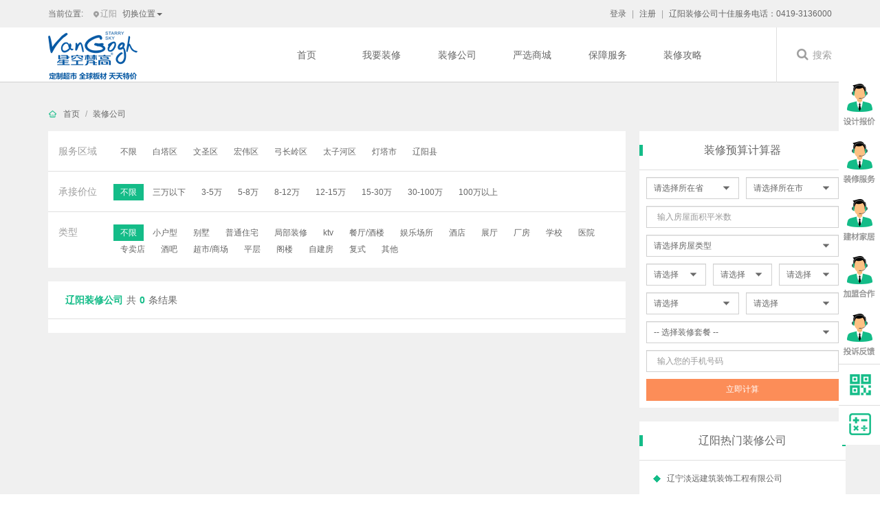

--- FILE ---
content_type: text/html; charset=utf-8
request_url: https://www.lndy.net/Lists/company/area/47539.html
body_size: 7602
content:
<!DOCTYPE html>
<html lang="zh-CN">
	<head>
		<meta charset="utf-8">
		<meta http-equiv="X-UA-Compatible" content="IE=edge,chrome=1">
		<meta name="renderer" content="webkit"> 
		<meta name="viewport" content="width=device-width, initial-scale=0.5, maximum-scale=0.5, user-scalable=no">
		<meta http-equiv="Cache-Control" content="no-siteapp">
		<meta name="apple-mobile-web-app-capable" content="yes">
	    <meta name="screen-orientation" content="portrait">
	    <meta name="x5-orientation" content="portrait">
	    <meta name="full-screen" content="yes">
	    <meta name="x5-fullscreen" content="true">
	    <meta name="browsermode" content="application">
	    <meta name="x5-page-mode" content="app">
		<link rel="shortcut icon" type="image/ico" href="/favicon.ico">

		<link href="/template/pc/sweet/static/style/bootstrap.min.css" rel="stylesheet">
		<link href="/template/pc/sweet/static/style/fonts/font-awesome.min.css" rel="stylesheet">
		<link href="/template/pc/sweet/static/style/fonts/icomoon.css" rel="stylesheet">
		<link href="/template/pc/sweet/static/style/fonts/simple-line.css" rel="stylesheet">
		<link href="/template/pc/sweet/static/style/fonts/typicons.min.css" rel="stylesheet">
		<link href="/template/pc/sweet/static/style/swiper.css" rel="stylesheet">

		<link href="/template/pc/sweet/static/style/common.css" rel="stylesheet">
		<link href="/template/pc/sweet/static/style/module.css" rel="stylesheet">
		<title>装修公司-辽阳装修公司-辽阳家装公司-辽阳装修公司哪家好-辽阳装修公司排名-辽阳淡远家居马</title>
		<meta name="keywords" content="辽阳装修公司,辽阳家装公司,辽阳装修公司哪家好,辽阳家装公司哪家好,辽阳装修公司排名,辽阳家装公司排名,辽阳装修装饰公司,辽阳装修设计公司">
	    <meta name="description" content="淡远家居马-装修公司：汇集辽阳淡远家居马-装修公司：汇集辽阳海量装修公司，提供各装修公司的装修案例、装修公司设计师、工长以及装修公司服务保障等信息，为业主提供全面，真实的装修公司查询服务。国内各省市装修公司，提供各装修公司的装修案例、装修公司设计师、工长以及装修公司服务保障等信息，为业主提供全面，真实的装修公司查询服务。">
		
	</head>
	47539			<body>
		<div class="main">
						
			<div class="header">
				<div class="toper">
					<div class="container">
						<div class="toper-s1">
							当前位置:<span class="primary pipe"><i class="typcn typcn-location pdr"></i>辽阳</span>
							<div class="dropdown">
								<a id="local-oy" class="dropdown-toggle">切换位置<span class="caret"></span></a>
								
							</div>
						</div>
												<div class="toper-s2">
							<a href="/User/login.html">登录</a>
							<span class="pipe">|</span>
							<a href="/User/reg.html">注册</a>
							<span class="pipe">|</span>
							辽阳装修公司十佳服务电话：0419-3136000						</div>
					    					</div>
				</div>
				<div class="container">
					<div class="c logo">
						<a href="https://www.lndy.net" target="_blank"><img src="/public/upload/logo/2023/02-15/e784468d9c63da4cf2be3e87ed0a5623746.png" alt="淡远家居马"></a>
					</div>
					<div class="c nav">
						<ul class="main-nav">
							<!--***********-->
							<li ><a href="/" target="_blank">首页</a></li>
							<!--***********-->
							<li><a href="javascript:;">我要装修</a>
								<ul class="submenu x5">
									<li class="x"><a target="_blank" href="/Quote/offer.html" class="a a1-1">免费报价</a></li>
									<li class="x"><a target="_blank" href="/Deg/enter.html" class="a a1-2">DIY云设计</a></li>
	 								<li class="x"><a target="_blank" href="/Home/Lists/imglist.html" class="a a1-3">720全景图</a></li>
									<li class="x"><a target="_blank" href="/Lists/stylist.html" class="a a1-4">找设计师</a></li>
									<li class="x"><a target="_blank" href="/Lists/worker.html" class="a a1-5">找工长</a></li>
								</ul>
							</li>
							<li><a target="_blank" href="/Lists/company.html">装修公司</a>
								<div class="submenu x4">
									<dl class="x">
										<dd>
																							<a target="_blank" href="/Lists/company/area/47550.html">白塔区</a>
																							<a target="_blank" href="/Lists/company/area/47551.html">文圣区</a>
																							<a target="_blank" href="/Lists/company/area/47552.html">宏伟区</a>
																							<a target="_blank" href="/Lists/company/area/47553.html">弓长岭区</a>
																							<a target="_blank" href="/Lists/company/area/47554.html">太子河区</a>
																							<a target="_blank" href="/Lists/company/area/47555.html">灯塔市</a>
																							<a target="_blank" href="/Lists/company/area/47556.html">辽阳县 </a>
																					</dd>
									</dl>
									<dl class="x">
										<dd>
																					<a target="_blank" href="/Lists/company/amount/209.html">三万以下</a>
																					<a target="_blank" href="/Lists/company/amount/210.html">3-5万</a>
																					<a target="_blank" href="/Lists/company/amount/211.html">5-8万</a>
																					<a target="_blank" href="/Lists/company/amount/212.html">8-12万</a>
																					<a target="_blank" href="/Lists/company/amount/213.html">12-15万</a>
																					<a target="_blank" href="/Lists/company/amount/214.html">15-30万</a>
																					<a target="_blank" href="/Lists/company/amount/215.html">30-100万</a>
																					<a target="_blank" href="/Lists/company/amount/216.html">100万以上</a>
																				</dd>
									</dl>
									<dl class="x">
										<dd>
																					<a target="_blank" href="/Lists/company/cate/121.html">小户型</a>
																					<a target="_blank" href="/Lists/company/cate/124.html">别墅</a>
																					<a target="_blank" href="/Lists/company/cate/132.html">普通住宅</a>
																					<a target="_blank" href="/Lists/company/cate/133.html">局部装修</a>
																					<a target="_blank" href="/Lists/company/cate/134.html">ktv</a>
																					<a target="_blank" href="/Lists/company/cate/135.html">餐厅/酒楼</a>
																					<a target="_blank" href="/Lists/company/cate/136.html">娱乐场所</a>
																					<a target="_blank" href="/Lists/company/cate/137.html">酒店</a>
																					<a target="_blank" href="/Lists/company/cate/138.html">展厅</a>
																					<a target="_blank" href="/Lists/company/cate/139.html">厂房</a>
																					<a target="_blank" href="/Lists/company/cate/140.html">学校</a>
																					<a target="_blank" href="/Lists/company/cate/141.html">医院</a>
																					<a target="_blank" href="/Lists/company/cate/142.html">专卖店</a>
																					<a target="_blank" href="/Lists/company/cate/143.html">酒吧</a>
																					<a target="_blank" href="/Lists/company/cate/144.html">超市/商场</a>
																					<a target="_blank" href="/Lists/company/cate/145.html">平层</a>
																					<a target="_blank" href="/Lists/company/cate/146.html">阁楼</a>
																					<a target="_blank" href="/Lists/company/cate/147.html">自建房</a>
																					<a target="_blank" href="/Lists/company/cate/148.html">复式</a>
																					<a target="_blank" href="/Lists/company/cate/149.html">其他</a>
																				</dd>
									</dl>
									<div class="x">
										<a class="btn btn-default btn-block" href="/Lists/company.html">更多筛选条件</a>
									</div>
								</div>
							</li>
							<li><a href="/Shop/index.html">严选商城</a>
								<ul class="submenu auto">
																					<li><a target="_blank" href="/Goods/goodsCaseList/id/117.html" class="f-h">全屋套餐</a></li>
																						<li><a target="_blank" href="/Goods/goodsList/id/3.html" class="s">定制和单品</a></li>
																						<li><a target="_blank" href="/Goods/goodsList/id/1.html" class="s">家装主材</a></li>
																						<li><a target="_blank" href="/Goods/goodsList/id/4.html" class="s">家纺配饰</a></li>
																						<li><a target="_blank" href="/Goods/goodsList/id/97.html" class="s">积分专区</a></li>
																			<!-- <li><a href="/Goods/goodsList/id/3.html" class="s">全屋定制</a></li>
									<li><a href="/Goods/goodsList/id/5.html" class="s">整装家具</a></li>
									<li><a href="/Goods/goodsList/id/4.html" class="s">家纺配饰</a></li> -->
								</ul>
							</li>
							<li><a href="javascript:;">保障服务</a>
								<ul class="submenu auto">
									<!-- <li><a href="/Topic/detail/topic_id/4.html" class="s">免费量房</a></li> -->
									<li><a target="_blank" href="/Quote/size.html" class="s">免费量房</a></li>
									<li><a target="_blank" href="https://www.lndy.net/mobile/activity/Adventures" class="s">4999红包</a></li>
	 								<li><a target="_blank" href="https://www.lndy.net/mobile/activity/Adventu?from=groupmessage" class="s">安心家装礼</a></li>
								</ul>
							</li>
							<li><a target="_blank" href="/Skill/index.html">装修攻略</a>
								<ul class="submenu auto">
									<li><a target="_blank" href="/Diary/list.html" class="s">装修日记</a></li>
									<li><a target="_blank" href="/Questions/list.html" class="s">装修问答</a></li>
	 								<!-- <li><a href="/Home/Live/livelist.html" class="s">工地直播</a></li> -->
								</ul>
							</li>
						</ul>
					</div>
					<div class="c search">
						<a id="hd-search" class="grey"><i class="fa fa-search"></i><span>搜索</span></a>
					</div>
				</div>
			</div>
			<div id="search-oy" class="search-oy">
				<div class="in">
					<a id="search-oy-x" class="x"><i class="simpleline simpleline-close"></i></a>
					<form class="inc" action="/Home/Index/search.html" method="post">
						<div class="t">搜索</div>
						<div class="w">
							<div class="m m-sc">
								<select class="form-control" name="condition">
									<option value="company">装修公司</option>
									<option value="case">案例/效果图</option>
									<option value="designer">设计师</option>
									<option value="work">工长</option>
									<option value="shop">建材家居</option>
									<option value="live">工地直播</option>
									<option value="diary">装修日记</option>
									<option value="strategy">装修攻略</option>
									<option value="answer">装修问答</option>
								</select>
							</div>
							<div class="m m-si">
								<input class="form-control" name="keywords" placeholder="输入搜索关键字">
							</div>
							<div class="m m-sa">
								<button class="btn btn-primary">搜索</button>
							</div>
						</div>
					</form>
				</div>
			</div>

			<div id="local-oy-w" class="local-oy-w">
				<div class="in">
					<a id="local-oy-x" class="x"><i class="simpleline simpleline-close"></i></a>
					<div class="container">
						<div class="t">选择城市</div>
						<div class="c">
													<div class="i location-lst clearfix">									
								<p>辽宁省</p>
								<ul class="clearfix">
																<li><a href="/Home/Index/setArea/aid/101/url/L0xpc3RzL2NvbXBhbnkvYXJlYS80NzUzOS5odG1s.html">沈阳</a></li>
																<li><a href="/Home/Index/setArea/aid/102/url/L0xpc3RzL2NvbXBhbnkvYXJlYS80NzUzOS5odG1s.html">大连</a></li>
																<li><a href="/Home/Index/setArea/aid/103/url/L0xpc3RzL2NvbXBhbnkvYXJlYS80NzUzOS5odG1s.html">鞍山</a></li>
																<li><a href="/Home/Index/setArea/aid/104/url/L0xpc3RzL2NvbXBhbnkvYXJlYS80NzUzOS5odG1s.html">辽阳</a></li>
																<li><a href="/Home/Index/setArea/aid/47564/url/L0xpc3RzL2NvbXBhbnkvYXJlYS80NzUzOS5odG1s.html">抚顺</a></li>
																<li><a href="/Home/Index/setArea/aid/47565/url/L0xpc3RzL2NvbXBhbnkvYXJlYS80NzUzOS5odG1s.html">本溪</a></li>
																<li><a href="/Home/Index/setArea/aid/47566/url/L0xpc3RzL2NvbXBhbnkvYXJlYS80NzUzOS5odG1s.html">丹东</a></li>
																<li><a href="/Home/Index/setArea/aid/47567/url/L0xpc3RzL2NvbXBhbnkvYXJlYS80NzUzOS5odG1s.html">锦州</a></li>
																<li><a href="/Home/Index/setArea/aid/47568/url/L0xpc3RzL2NvbXBhbnkvYXJlYS80NzUzOS5odG1s.html">营口</a></li>
																<li><a href="/Home/Index/setArea/aid/47569/url/L0xpc3RzL2NvbXBhbnkvYXJlYS80NzUzOS5odG1s.html">阜新</a></li>
																<li><a href="/Home/Index/setArea/aid/47570/url/L0xpc3RzL2NvbXBhbnkvYXJlYS80NzUzOS5odG1s.html">盘锦</a></li>
																<li><a href="/Home/Index/setArea/aid/47571/url/L0xpc3RzL2NvbXBhbnkvYXJlYS80NzUzOS5odG1s.html">铁岭</a></li>
																<li><a href="/Home/Index/setArea/aid/47572/url/L0xpc3RzL2NvbXBhbnkvYXJlYS80NzUzOS5odG1s.html">朝阳</a></li>
																<li><a href="/Home/Index/setArea/aid/47573/url/L0xpc3RzL2NvbXBhbnkvYXJlYS80NzUzOS5odG1s.html">葫芦岛</a></li>
																</ul>
							</div>
													<div class="i location-lst clearfix">									
								<p>山西省</p>
								<ul class="clearfix">
																<li><a href="/Home/Index/setArea/aid/49678/url/L0xpc3RzL2NvbXBhbnkvYXJlYS80NzUzOS5odG1s.html">阳泉</a></li>
																</ul>
							</div>
													<div class="i location-lst clearfix">									
								<p>河南省</p>
								<ul class="clearfix">
																<li><a href="/Home/Index/setArea/aid/49680/url/L0xpc3RzL2NvbXBhbnkvYXJlYS80NzUzOS5odG1s.html">郑州</a></li>
																<li><a href="/Home/Index/setArea/aid/49681/url/L0xpc3RzL2NvbXBhbnkvYXJlYS80NzUzOS5odG1s.html">周口</a></li>
																</ul>
							</div>
													<div class="i location-lst clearfix">									
								<p>浙江省</p>
								<ul class="clearfix">
																<li><a href="/Home/Index/setArea/aid/49683/url/L0xpc3RzL2NvbXBhbnkvYXJlYS80NzUzOS5odG1s.html">杭州</a></li>
																<li><a href="/Home/Index/setArea/aid/49688/url/L0xpc3RzL2NvbXBhbnkvYXJlYS80NzUzOS5odG1s.html">平湖</a></li>
																<li><a href="/Home/Index/setArea/aid/49689/url/L0xpc3RzL2NvbXBhbnkvYXJlYS80NzUzOS5odG1s.html">嘉兴</a></li>
																<li><a href="/Home/Index/setArea/aid/49690/url/L0xpc3RzL2NvbXBhbnkvYXJlYS80NzUzOS5odG1s.html">湖州</a></li>
																</ul>
							</div>
													<div class="i location-lst clearfix">									
								<p>山东省</p>
								<ul class="clearfix">
																<li><a href="/Home/Index/setArea/aid/49685/url/L0xpc3RzL2NvbXBhbnkvYXJlYS80NzUzOS5odG1s.html">青岛</a></li>
																</ul>
							</div>
													<div class="i location-lst clearfix">									
								<p>北京</p>
								<ul class="clearfix">
																<li><a href="/Home/Index/setArea/aid/49687/url/L0xpc3RzL2NvbXBhbnkvYXJlYS80NzUzOS5odG1s.html">北京</a></li>
																</ul>
							</div>
													<div class="i location-lst clearfix">									
								<p>湖南省</p>
								<ul class="clearfix">
																<li><a href="/Home/Index/setArea/aid/49692/url/L0xpc3RzL2NvbXBhbnkvYXJlYS80NzUzOS5odG1s.html">怀化</a></li>
																</ul>
							</div>
													<div class="i location-lst clearfix">									
								<p>吉林省</p>
								<ul class="clearfix">
																<li><a href="/Home/Index/setArea/aid/49694/url/L0xpc3RzL2NvbXBhbnkvYXJlYS80NzUzOS5odG1s.html">长春</a></li>
																</ul>
							</div>
												</div>
					</div>
				</div>
			</div><!-- end header -->
		<div class="section">
				<div class="path-bar container">
					<i class="typcn typcn-home-outline"></i><a href="/Home/Index/index.html">首页</a>
					<span class="pipe">/</span> 
					装修公司					
				</div>
			</div>

			<div class="m-view container">
				<div class="m-contents">
					<div class="mainbox">
						<div class="cat-i">
							<div class="cat-n">服务区域</div>
							<div class="cat-list">
							<a  date='' href="/Lists/company.html" data='47539'>不限</a>
																	
									<a  date='47550' href="/Lists/company/area/47550.html" data='47539'>白塔区</a>
																	
									<a  date='47551' href="/Lists/company/area/47551.html" data='47539'>文圣区</a>
																	
									<a  date='47552' href="/Lists/company/area/47552.html" data='47539'>宏伟区</a>
																	
									<a  date='47553' href="/Lists/company/area/47553.html" data='47539'>弓长岭区</a>
																	
									<a  date='47554' href="/Lists/company/area/47554.html" data='47539'>太子河区</a>
																	
									<a  date='47555' href="/Lists/company/area/47555.html" data='47539'>灯塔市</a>
																	
									<a  date='47556' href="/Lists/company/area/47556.html" data='47539'>辽阳县 </a>
															</div>
						</div>
						<div class="cat-i">
							<div class="cat-n">承接价位</div>
							<div class="cat-list">
							<a  class='active'  date='' href="/Lists/company/area/47539.html" data=''>不限</a>
																			<a  date='209' href="/Lists/company/area/47539/amount/209.html" data=''>三万以下</a>
																			<a  date='210' href="/Lists/company/area/47539/amount/210.html" data=''>3-5万</a>
																			<a  date='211' href="/Lists/company/area/47539/amount/211.html" data=''>5-8万</a>
																			<a  date='212' href="/Lists/company/area/47539/amount/212.html" data=''>8-12万</a>
																			<a  date='213' href="/Lists/company/area/47539/amount/213.html" data=''>12-15万</a>
																			<a  date='214' href="/Lists/company/area/47539/amount/214.html" data=''>15-30万</a>
																			<a  date='215' href="/Lists/company/area/47539/amount/215.html" data=''>30-100万</a>
																			<a  date='216' href="/Lists/company/area/47539/amount/216.html" data=''>100万以上</a>
															</div>
						</div>
						<div class="cat-i">
							<div class="cat-n">类型</div>
							<div class="cat-list">
								<a  class='active'  date='' href="/Lists/company/area/47539.html" data=''>不限</a>
																			<a  date='121' href="/Lists/company/area/47539/cate/121.html" data=''>小户型</a>
																			<a  date='124' href="/Lists/company/area/47539/cate/124.html" data=''>别墅</a>
																			<a  date='132' href="/Lists/company/area/47539/cate/132.html" data=''>普通住宅</a>
																			<a  date='133' href="/Lists/company/area/47539/cate/133.html" data=''>局部装修</a>
																			<a  date='134' href="/Lists/company/area/47539/cate/134.html" data=''>ktv</a>
																			<a  date='135' href="/Lists/company/area/47539/cate/135.html" data=''>餐厅/酒楼</a>
																			<a  date='136' href="/Lists/company/area/47539/cate/136.html" data=''>娱乐场所</a>
																			<a  date='137' href="/Lists/company/area/47539/cate/137.html" data=''>酒店</a>
																			<a  date='138' href="/Lists/company/area/47539/cate/138.html" data=''>展厅</a>
																			<a  date='139' href="/Lists/company/area/47539/cate/139.html" data=''>厂房</a>
																			<a  date='140' href="/Lists/company/area/47539/cate/140.html" data=''>学校</a>
																			<a  date='141' href="/Lists/company/area/47539/cate/141.html" data=''>医院</a>
																			<a  date='142' href="/Lists/company/area/47539/cate/142.html" data=''>专卖店</a>
																			<a  date='143' href="/Lists/company/area/47539/cate/143.html" data=''>酒吧</a>
																			<a  date='144' href="/Lists/company/area/47539/cate/144.html" data=''>超市/商场</a>
																			<a  date='145' href="/Lists/company/area/47539/cate/145.html" data=''>平层</a>
																			<a  date='146' href="/Lists/company/area/47539/cate/146.html" data=''>阁楼</a>
																			<a  date='147' href="/Lists/company/area/47539/cate/147.html" data=''>自建房</a>
																			<a  date='148' href="/Lists/company/area/47539/cate/148.html" data=''>复式</a>
																			<a  date='149' href="/Lists/company/area/47539/cate/149.html" data=''>其他</a>
																
							</div>
						</div>
					</div>
					<div class="mainbox">
													<div class="list-misc">
								<em class="pipe">辽阳装修公司</em>共<em class="pipe">0</em>条结果
								<div class="ex">
									
								</div>
							</div>
												<div class="list list-company">
							<!-- LOOP -->
													</div><!-- ED list -->

						
					</div>
				</div><!--ED m-contents-->
				<div class="m-sidebar">
					<div class="mainbox">
						<div class="mt"><p>装修预算计算器</p></div>
						<div class="mb">
							<div class="row-col row-pd">
								<div class="col col-6">
									<select class="form-control" id="province" name="province">
										<option disabled selected>请选择所在省</option>
																					<option value="1">辽宁省</option>
																					<option value="49677">山西省</option>
																					<option value="49679">河南省</option>
																					<option value="49682">浙江省</option>
																					<option value="49684">山东省</option>
																					<option value="49686">北京</option>
																					<option value="49691">湖南省</option>
																					<option value="49693">吉林省</option>
																			</select>
								</div>
								<div class="col col-6">
									<select class="form-control" id="city" name="city">
										<option disabled selected>请选择所在市</option>
																			</select>
								</div>
							</div>
							<div class="mb-control">
								<input class="form-control" id="acreage" name="acreage" placeholder="输入房屋面积平米数">
							</div>
							<div class="mb-control">
								<select class="form-control" name="genre" id="genre">
								<option disabled selected>请选择房屋类型</option>
																					<option value="2">新房</option>
																					<option value="3">二手房</option>
																		</select>
							</div>
							<div class="row-col row-pd">
								<div class="col col-4">
									<select class="form-control" name="shi" id="shi">
										<option disabled selected>请选择</option>
																					<option value="8">1室</option>
																					<option value="9">2室</option>
																					<option value="10">3室</option>
																					<option value="11">4室</option>
																					<option value="12">5室</option>
																			</select>
								</div>
								<div class="col col-4">
									<select class="form-control" name="ting" id="ting">
										<option disabled selected>请选择</option>
																					<option value="13">1厅</option>
																					<option value="14">2厅</option>
																					<option value="15">3厅</option>
																					<option value="16">4厅</option>
																					<option value="17">5厅</option>
																			</select>
								</div>
								<div class="col col-4">
									<select class="form-control" name="chu" id="chu">
										<option disabled selected>请选择</option>
																					<option value="54">1厨</option>
																					<option value="55">2厨</option>
																					<option value="56">3厨</option>
																			</select>
								</div>
							</div>
							<div class="row-col row-pd">
								<div class="col col-6">
									<select class="form-control" name="wei" id="wei">
										<option disabled selected>请选择</option>
																					<option value="18">1卫</option>
																					<option value="19">2卫</option>
																					<option value="20">3卫</option>
																					<option value="21">4卫</option>
																					<option value="22">5卫</option>
																			</select>
								</div>
								<div class="col col-6">
									<select class="form-control" name="yang" id="yang">
										<option disabled selected>请选择</option>
																					<option value="51">1阳台</option>
																					<option value="52">2阳台</option>
																					<option value="53">3阳台</option>
																			</select>
								</div>
							</div>
							<div class="mb-control">
								<select class="form-control" name="combo" id="combo">
									<option  disabled selected>-- 选择装修套餐 --</option>
																			<option value="58">基础装修</option>
																			<option value="59">新房装修</option>
																			<option value="62">旧房翻新</option>
																			<option value="61">局部改造</option>
																	</select>
							</div>
							<div class="mb-control">
								<input class="form-control" id="mobile" name="mobile" placeholder="输入您的手机号码">
							</div>
							<div class="mb-control">
								<a class="btn btn-danger btn-block" href="###" onclick="calculate()">立即计算</a>
							</div>
						</div>
					</div><!--ED mainbox-->

					<div class="mainbox">
						<div class="mt"><p>辽阳热门装修公司</p></div>
						<div class="mb">
							<ul class="list-mb">
							
															<li><a href="/Home/Company/index/id/67.html">辽宁淡远建筑装饰工程有限公司</a></li>
															<li><a href="/Home/Company/index/id/696.html">辽阳铭筑装饰设计有限公司</a></li>
															<li><a href="/Home/Company/index/id/701.html">辽阳中柏装饰设计有限公司</a></li>
															<li><a href="/Home/Company/index/id/702.html">辽阳格典装饰有限公司</a></li>
															<li><a href="/Home/Company/index/id/704.html">辽阳嘉和装饰有限公司</a></li>
															<li><a href="/Home/Company/index/id/705.html">辽阳观唐上院装饰</a></li>
															<li><a href="/Home/Company/index/id/706.html">辽阳金润装潢有限公司</a></li>
															<li><a href="/Home/Company/index/id/707.html">辽阳乐峰上院装饰有限公司</a></li>
															<li><a href="/Home/Company/index/id/708.html">辽阳大白鲨装饰工程有限公司</a></li>
															<li><a href="/Home/Company/index/id/709.html">辽阳九墅装饰有限公司</a></li>
															<li><a href="/Home/Company/index/id/710.html">辽阳室雅人和装饰有限公司</a></li>
															<li><a href="/Home/Company/index/id/711.html">辽阳宏腾装饰工程有限公司</a></li>
														</ul>
						</div>
					</div><!--ED mainbox-->

					<div class="mainbox">
						<div class="mt"><p>装修攻略</p></div>
						<div class="mb">
							<ul class="list-mb">
																<li><a href="/Skill/view/id/1512.html">辽阳装修公司装修中需要预留多少插座呢？</a></li>
																<li><a href="/Skill/view/id/1511.html">辽阳家装公司浅谈门口鞋柜装修的妙招</a></li>
																<li><a href="/Skill/view/id/1510.html">辽阳老房装修时床头柜的必要性</a></li>
																<li><a href="/Skill/view/id/1509.html">辽阳动画制作在产品推广会上面的应用</a></li>
																<li><a href="/Skill/view/id/1508.html">辽阳展览策划的重要性体现在哪些方面？</a></li>
																<li><a href="/Skill/view/id/1507.html">辽阳展厅装修设计如何运用多媒体技术</a></li>
																<li><a href="/Skill/view/id/1506.html">数字技术在辽阳动画制作中的应用</a></li>
																<li><a href="/Skill/view/id/1505.html">灯光照明在辽阳展厅装修设计中的作用</a></li>
															</ul>
							<div class="mb-control">
								<a href="/Skill/index.html" class="btn btn-default btn-block">更多攻略</a>
							</div>
						</div>
					</div><!--ED mainbox-->

				</div>
			</div>


		<div class="footer">
	<div class="container">
		<div class="qrcode clearfix">
			<div class="logo"><img src="/public/upload/logo/2021/08-24/e1ff501f8ffd5665441297d54d92c490108.png" alt="甜地瓜家logo"></div>
			<a class="qrcode-a" >
				<div class="act">
					<div class="i">
						<i class="fa fa-weixin"></i>
						<p>访问手机版</p>
					</div>
					<div class="i">
						<i class="fa fa-weixin"></i>
						<p>微信公众号</p>
					</div>
				</div>
				<div class="open">
					<div class="i">
						<img src="/public/upload/logo/2019/08-14/5e1c1e2e24c3c6c5bc57526ae4f3ff01134.png" alt="甜地瓜家手机二维码">
						访问手机版
					</div>
					<div class="i">
						<img src="/public/upload/logo/2020/04-13/bfe1b930c7e5b522ad3926697318a281154.jpg" alt="甜地瓜家微信公众号">
						 微信公众号
					</div>
				</div>
			</a>
		</div>
		<div class="lk">
			<a href="/Topic/detail/topic_id/7.html">关于我们</a><span class="pipe">|</span>
			<a href="/Topic/detail/topic_id/10.html">招贤纳士</a><span class="pipe">|</span>
			<a href="/Topic/detail/topic_id/8.html">品牌合作</a><span class="pipe">|</span>
			<a href="/Topic/detail/topic_id/9.html">联系我们</a><span class="pipe">|</span>
			<a href="/Topic/detail/topic_id/16.html">公司资质</a>
		</div>
	</div>
	<div class="cprt">
		辽阳家装装饰免责声明：本网站部分内容由用户自行上传，如权利人发现存在误传其作品情形，请及时与本站联系。 © 2025 <a href="/Home/Index/index.html">https://www.lndy.net/</a><span>辽阳装修公司淡远家居马</span>保留所有权利<span>
			<a href='https://beian.miit.gov.cn/' target="_blank" rel="nofollow">辽ICP备15004437号-1</a></span>
	</div>
</div>
<div class="fixed-serv">
	<div class="s1"></div>
	<div class="s2">
		<div class="c">
			<a class="i" target="_blank" href="https://dy0030.qiyukf.com/client?k=57176466e4882381b5eba89d1d803cde&wp=1">设计报价</a>
			<a class="i" target="_blank" href="https://dy0030.qiyukf.com/client?k=57176466e4882381b5eba89d1d803cde&wp=1">装修服务</a>
			<a class="i" target="_blank" href="https://dy0030.qiyukf.com/client?k=57176466e4882381b5eba89d1d803cde&wp=1">建材家居</a>
			<a class="i" target="_blank" href="https://dy0030.qiyukf.com/client?k=57176466e4882381b5eba89d1d803cde&wp=1">加盟合作</a>
			<a class="i" target="_blank" href="https://dy0030.qiyukf.com/client?k=57176466e4882381b5eba89d1d803cde&wp=1">投诉反馈</a>
		</div>
		<div class="c">
			<img src="/public/upload/logo/2019/08-14/5e1c1e2e24c3c6c5bc57526ae4f3ff01134.png" alt="甜地瓜家手机二维码">
			<p>访问手机版</p>
		</div>
		<div class="c">
			<img src="/public/upload/logo/2020/04-13/bfe1b930c7e5b522ad3926697318a281154.jpg" alt="甜地瓜家微信公众号">
			<p>微信公众号</p>
		</div>
		<div class="c">
			<a target="_blank" href="/Quote/offer.html" class="primary"><i class="fa fa-calculator"></i><span>装修计算器</span></a>
		</div>
	</div>
</div>

		<script src="/template/pc/sweet/static/js/jquery.min.js"></script>
		<script src="/template/pc/sweet/static/js/bootstrap.min.js"></script>
		<script src="/template/pc/sweet/static/js/main.js"></script>
		<script src="/template/pc/sweet/static/js/swiper.min.js"></script>
		<script src="/template/pc/sweet/static/layer/layer.js"></script>
		<script>
			//首页轮播
			var swiper = new Swiper('.swiper-index', {
		      pagination: {
		        el: '.swiper-pagination',
		        clickable: true,
		      },
		      navigation: {
			    nextEl: '.swiper-ac-next',
			    prevEl: '.swiper-ac-prev',
			  },
		      loop : true,
		      autoplay:true,
		    });
		    //效果图轮播
			var swiper = new Swiper('.swiper-sketch', {
		      navigation: {
			    nextEl: '.swiper-ac-next',
			    prevEl: '.swiper-ac-prev',
			  },
		      loop : true,
		      autoplay:true,
		    });
		</script>

		<!-- ajax通过省获取市信息 -->
		<script type="text/javascript">
			$("#province").change(function(){
		    var id=$("#province").val();
					$.post("/Home/Lists/city.html",{'proid':id},function(data){
						$('#city').empty();
						var data = eval(data);
						var info = '<option disabled selected>请选择所在市</option>';
						for(var i=0;i<data.length;i++){

							if(data[i]['id']==''){
								info+="<option selected value='"+data[i]['id']+"'>"+data[i]['name']+"</option>";
							}else{
								info+="<option value='"+data[i]['id']+"'>"+data[i]['name']+"</option>";
							}
						}
						$('#city').html(info);
			      })
		    })


		</script>

		<!-- 验证并且提交信息 -->
		<script type="text/javascript">
		 	function calculate(){
	            var province = $('#province').val();
	            var acreage = $('#acreage').val();
	            var city = $('#city').val();
	            var genre = $('#genre').val();
	            var shi = $('#shi').val();
	            var ting = $('#ting').val();
	            var wei = $('#wei').val();
	            var combo = $('#combo').val();
	            var mobile = $('#mobile').val();
	            //验证是否选择所在省
	            if(province == null){
	                layer.msg('请选择所在省！~', {icon: 5});
	                return false;
	            }
	            //验证是否选择所在市
	            if(city == null){
	                layer.msg('请选择所在市！~', {icon: 5});
	                return false;
	            } 

	            //验证平米数
	            if(acreage.length != 0){            	
					var reg = /^[0-9]*$/;
	                if(!reg.test(acreage)){
		                layer.msg('请输入数字！~', {icon: 5});
		                return false;
					}
	            }else{
	                layer.msg('请输入房屋面积！~', {icon: 5});
	                return false;
	            }
	            //验证
	            if(genre == null){
	                layer.msg('请选择房屋类型！~', {icon: 5});
	                return false;
	            } 
	            //验证
	            if(shi == null || ting == null || wei == null){
	                layer.msg('请选择户型信息！~', {icon: 5});
	                return false;
	            }
	            //验证
	            if(combo == null){
	                layer.msg('请选择装修套餐！~', {icon: 5});
	                return false;
	            }

	            // 验证手机号是否合法
	            if(mobile.length==0){
	                layer.msg('请填写手机号方便我们联系到您！~', {icon: 5});
	                return false;
	            }else{
					var reg = /^[1][3,4,5,7,8][0-9]{9}$/;
					if(!reg.test(mobile)){
						layer.msg('请输入正确的手机号码！~', {icon: 5});
						return false;
					}
	            }

			    $.post("/Home/Quote/save_offer.html",{'province':province,'acreage':acreage,'city':city,'genre':genre,'shi':shi,'ting':ting,'wei':wei,'combo':combo,'mobile':mobile},function(data){
					if(data.status == 1){
						window.location.href="/Quote/result.html?id="+data.offer_id;
					}else{
						layer.msg(data.msg, {icon: 5});
					}
		        },'json')
		 	}

		</script>
	</body>
</html>

--- FILE ---
content_type: text/css
request_url: https://www.lndy.net/template/pc/sweet/static/style/fonts/icomoon.css
body_size: 6003
content:
/*  ==========================================================================
    Icomoon
    ========================================================================== */
/*!
 *  Icomoon by @Keyamoon - https://icomoon.io - @Keyamoon
 *
 */
/* FONT PATH
 * -------------------------- */
@font-face {
  font-family: 'icomoon';
  src: url("icomoon.eot?-4yjfr2");
  src: url("icomoon.eot?#iefix-4yjfr2") format("embedded-opentype"), url("icomoon.woff?-4yjfr2") format("woff"), url("icomoon.ttf?-4yjfr2") format("truetype"), url("icomoon.svg?-4yjfr2#icomoon") format("svg");
  font-weight: normal;
  font-style: normal;
}
.icomoon {
  font-family: 'icomoon';
  speak: none;
  font-style: normal;
  font-weight: normal;
  font-variant: normal;
  text-transform: none;
  line-height: 1;
  /* Better Font Rendering =========== */
  -webkit-font-smoothing: antialiased;
  -moz-osx-font-smoothing: grayscale;
}

.icomoon-home:before {
  content: "\e600";
}

.icomoon-home2:before {
  content: "\e601";
}

.icomoon-home3:before {
  content: "\e602";
}

.icomoon-office:before {
  content: "\e603";
}

.icomoon-newspaper:before {
  content: "\e604";
}

.icomoon-pencil:before {
  content: "\e605";
}

.icomoon-pencil2:before {
  content: "\e606";
}

.icomoon-quill:before {
  content: "\e607";
}

.icomoon-pen:before {
  content: "\e608";
}

.icomoon-blog:before {
  content: "\e609";
}

.icomoon-droplet:before {
  content: "\e60a";
}

.icomoon-paint-format:before {
  content: "\e60b";
}

.icomoon-image:before {
  content: "\e60c";
}

.icomoon-image2:before {
  content: "\e60d";
}

.icomoon-images:before {
  content: "\e60e";
}

.icomoon-camera:before {
  content: "\e60f";
}

.icomoon-music:before {
  content: "\e610";
}

.icomoon-headphones:before {
  content: "\e611";
}

.icomoon-play:before {
  content: "\e612";
}

.icomoon-film:before {
  content: "\e613";
}

.icomoon-camera2:before {
  content: "\e614";
}

.icomoon-dice:before {
  content: "\e615";
}

.icomoon-pacman:before {
  content: "\e616";
}

.icomoon-spades:before {
  content: "\e617";
}

.icomoon-clubs:before {
  content: "\e618";
}

.icomoon-diamonds:before {
  content: "\e619";
}

.icomoon-pawn:before {
  content: "\e61a";
}

.icomoon-bullhorn:before {
  content: "\e61b";
}

.icomoon-connection:before {
  content: "\e61c";
}

.icomoon-podcast:before {
  content: "\e61d";
}

.icomoon-feed:before {
  content: "\e61e";
}

.icomoon-book:before {
  content: "\e61f";
}

.icomoon-books:before {
  content: "\e620";
}

.icomoon-library:before {
  content: "\e621";
}

.icomoon-file:before {
  content: "\e622";
}

.icomoon-profile:before {
  content: "\e623";
}

.icomoon-file2:before {
  content: "\e624";
}

.icomoon-file3:before {
  content: "\e625";
}

.icomoon-file4:before {
  content: "\e626";
}

.icomoon-copy:before {
  content: "\e627";
}

.icomoon-copy2:before {
  content: "\e628";
}

.icomoon-copy3:before {
  content: "\e629";
}

.icomoon-paste:before {
  content: "\e62a";
}

.icomoon-paste2:before {
  content: "\e62b";
}

.icomoon-paste3:before {
  content: "\e62c";
}

.icomoon-stack:before {
  content: "\e62d";
}

.icomoon-folder:before {
  content: "\e62e";
}

.icomoon-folder-open:before {
  content: "\e62f";
}

.icomoon-tag:before {
  content: "\e630";
}

.icomoon-tags:before {
  content: "\e631";
}

.icomoon-barcode:before {
  content: "\e632";
}

.icomoon-qrcode:before {
  content: "\e633";
}

.icomoon-ticket:before {
  content: "\e634";
}

.icomoon-cart:before {
  content: "\e635";
}

.icomoon-cart2:before {
  content: "\e636";
}

.icomoon-cart3:before {
  content: "\e637";
}

.icomoon-coin:before {
  content: "\e638";
}

.icomoon-credit:before {
  content: "\e639";
}

.icomoon-calculate:before {
  content: "\e63a";
}

.icomoon-support:before {
  content: "\e63b";
}

.icomoon-phone:before {
  content: "\e63c";
}

.icomoon-phone-hang-up:before {
  content: "\e63d";
}

.icomoon-address-book:before {
  content: "\e63e";
}

.icomoon-notebook:before {
  content: "\e63f";
}

.icomoon-envelope:before {
  content: "\e640";
}

.icomoon-pushpin:before {
  content: "\e641";
}

.icomoon-location:before {
  content: "\e642";
}

.icomoon-location2:before {
  content: "\e643";
}

.icomoon-compass:before {
  content: "\e644";
}

.icomoon-map:before {
  content: "\e645";
}

.icomoon-map2:before {
  content: "\e646";
}

.icomoon-history:before {
  content: "\e647";
}

.icomoon-clock:before {
  content: "\e648";
}

.icomoon-clock2:before {
  content: "\e649";
}

.icomoon-alarm:before {
  content: "\e64a";
}

.icomoon-alarm2:before {
  content: "\e64b";
}

.icomoon-bell:before {
  content: "\e64c";
}

.icomoon-stopwatch:before {
  content: "\e64d";
}

.icomoon-calendar:before {
  content: "\e64e";
}

.icomoon-calendar2:before {
  content: "\e64f";
}

.icomoon-print:before {
  content: "\e650";
}

.icomoon-keyboard:before {
  content: "\e651";
}

.icomoon-screen:before {
  content: "\e652";
}

.icomoon-laptop:before {
  content: "\e653";
}

.icomoon-mobile:before {
  content: "\e654";
}

.icomoon-mobile2:before {
  content: "\e655";
}

.icomoon-tablet:before {
  content: "\e656";
}

.icomoon-tv:before {
  content: "\e657";
}

.icomoon-cabinet:before {
  content: "\e658";
}

.icomoon-drawer:before {
  content: "\e659";
}

.icomoon-drawer2:before {
  content: "\e65a";
}

.icomoon-drawer3:before {
  content: "\e65b";
}

.icomoon-box-add:before {
  content: "\e65c";
}

.icomoon-box-remove:before {
  content: "\e65d";
}

.icomoon-download:before {
  content: "\e65e";
}

.icomoon-upload:before {
  content: "\e65f";
}

.icomoon-disk:before {
  content: "\e660";
}

.icomoon-storage:before {
  content: "\e661";
}

.icomoon-undo:before {
  content: "\e662";
}

.icomoon-redo:before {
  content: "\e663";
}

.icomoon-flip:before {
  content: "\e664";
}

.icomoon-flip2:before {
  content: "\e665";
}

.icomoon-undo2:before {
  content: "\e666";
}

.icomoon-redo2:before {
  content: "\e667";
}

.icomoon-forward:before {
  content: "\e668";
}

.icomoon-reply:before {
  content: "\e669";
}

.icomoon-bubble:before {
  content: "\e66a";
}

.icomoon-bubbles:before {
  content: "\e66b";
}

.icomoon-bubbles2:before {
  content: "\e66c";
}

.icomoon-bubble2:before {
  content: "\e66d";
}

.icomoon-bubbles3:before {
  content: "\e66e";
}

.icomoon-bubbles4:before {
  content: "\e66f";
}

.icomoon-user:before {
  content: "\e670";
}

.icomoon-users:before {
  content: "\e671";
}

.icomoon-user2:before {
  content: "\e672";
}

.icomoon-users2:before {
  content: "\e673";
}

.icomoon-user3:before {
  content: "\e674";
}

.icomoon-user4:before {
  content: "\e675";
}

.icomoon-quotes-left:before {
  content: "\e676";
}

.icomoon-busy:before {
  content: "\e677";
}

.icomoon-spinner:before {
  content: "\e678";
}

.icomoon-spinner2:before {
  content: "\e679";
}

.icomoon-spinner3:before {
  content: "\e67a";
}

.icomoon-spinner4:before {
  content: "\e67b";
}

.icomoon-spinner5:before {
  content: "\e67c";
}

.icomoon-spinner6:before {
  content: "\e67d";
}

.icomoon-binoculars:before {
  content: "\e67e";
}

.icomoon-search:before {
  content: "\e67f";
}

.icomoon-zoomin:before {
  content: "\e680";
}

.icomoon-zoomout:before {
  content: "\e681";
}

.icomoon-expand:before {
  content: "\e682";
}

.icomoon-contract:before {
  content: "\e683";
}

.icomoon-expand2:before {
  content: "\e684";
}

.icomoon-contract2:before {
  content: "\e685";
}

.icomoon-key:before {
  content: "\e686";
}

.icomoon-key2:before {
  content: "\e687";
}

.icomoon-lock:before {
  content: "\e688";
}

.icomoon-lock2:before {
  content: "\e689";
}

.icomoon-unlocked:before {
  content: "\e68a";
}

.icomoon-wrench:before {
  content: "\e68b";
}

.icomoon-settings:before {
  content: "\e68c";
}

.icomoon-equalizer:before {
  content: "\e68d";
}

.icomoon-cog:before {
  content: "\e68e";
}

.icomoon-cogs:before {
  content: "\e68f";
}

.icomoon-cog2:before {
  content: "\e690";
}

.icomoon-hammer:before {
  content: "\e691";
}

.icomoon-wand:before {
  content: "\e692";
}

.icomoon-aid:before {
  content: "\e693";
}

.icomoon-bug:before {
  content: "\e694";
}

.icomoon-pie:before {
  content: "\e695";
}

.icomoon-stats:before {
  content: "\e696";
}

.icomoon-bars:before {
  content: "\e697";
}

.icomoon-bars2:before {
  content: "\e698";
}

.icomoon-gift:before {
  content: "\e699";
}

.icomoon-trophy:before {
  content: "\e69a";
}

.icomoon-glass:before {
  content: "\e69b";
}

.icomoon-mug:before {
  content: "\e69c";
}

.icomoon-food:before {
  content: "\e69d";
}

.icomoon-leaf:before {
  content: "\e69e";
}

.icomoon-rocket:before {
  content: "\e69f";
}

.icomoon-meter:before {
  content: "\e6a0";
}

.icomoon-meter2:before {
  content: "\e6a1";
}

.icomoon-dashboard:before {
  content: "\e6a2";
}

.icomoon-hammer2:before {
  content: "\e6a3";
}

.icomoon-fire:before {
  content: "\e6a4";
}

.icomoon-lab:before {
  content: "\e6a5";
}

.icomoon-magnet:before {
  content: "\e6a6";
}

.icomoon-remove:before {
  content: "\e6a7";
}

.icomoon-remove2:before {
  content: "\e6a8";
}

.icomoon-briefcase:before {
  content: "\e6a9";
}

.icomoon-airplane:before {
  content: "\e6aa";
}

.icomoon-truck:before {
  content: "\e6ab";
}

.icomoon-road:before {
  content: "\e6ac";
}

.icomoon-accessibility:before {
  content: "\e6ad";
}

.icomoon-target:before {
  content: "\e6ae";
}

.icomoon-shield:before {
  content: "\e6af";
}

.icomoon-lightning:before {
  content: "\e6b0";
}

.icomoon-switch:before {
  content: "\e6b1";
}

.icomoon-powercord:before {
  content: "\e6b2";
}

.icomoon-signup:before {
  content: "\e6b3";
}

.icomoon-list:before {
  content: "\e6b4";
}

.icomoon-list2:before {
  content: "\e6b5";
}

.icomoon-numbered-list:before {
  content: "\e6b6";
}

.icomoon-menu:before {
  content: "\e6b7";
}

.icomoon-menu2:before {
  content: "\e6b8";
}

.icomoon-tree:before {
  content: "\e6b9";
}

.icomoon-cloud:before {
  content: "\e6ba";
}

.icomoon-cloud-download:before {
  content: "\e6bb";
}

.icomoon-cloud-upload:before {
  content: "\e6bc";
}

.icomoon-download2:before {
  content: "\e6bd";
}

.icomoon-upload2:before {
  content: "\e6be";
}

.icomoon-download3:before {
  content: "\e6bf";
}

.icomoon-upload3:before {
  content: "\e6c0";
}

.icomoon-globe:before {
  content: "\e6c1";
}

.icomoon-earth:before {
  content: "\e6c2";
}

.icomoon-link:before {
  content: "\e6c3";
}

.icomoon-flag:before {
  content: "\e6c4";
}

.icomoon-attachment:before {
  content: "\e6c5";
}

.icomoon-eye:before {
  content: "\e6c6";
}

.icomoon-eye-blocked:before {
  content: "\e6c7";
}

.icomoon-eye2:before {
  content: "\e6c8";
}

.icomoon-bookmark:before {
  content: "\e6c9";
}

.icomoon-bookmarks:before {
  content: "\e6ca";
}

.icomoon-brightness-medium:before {
  content: "\e6cb";
}

.icomoon-brightness-contrast:before {
  content: "\e6cc";
}

.icomoon-contrast:before {
  content: "\e6cd";
}

.icomoon-star:before {
  content: "\e6ce";
}

.icomoon-star2:before {
  content: "\e6cf";
}

.icomoon-star3:before {
  content: "\e6d0";
}

.icomoon-heart:before {
  content: "\e6d1";
}

.icomoon-heart2:before {
  content: "\e6d2";
}

.icomoon-heart-broken:before {
  content: "\e6d3";
}

.icomoon-thumbs-up:before {
  content: "\e6d4";
}

.icomoon-thumbs-up2:before {
  content: "\e6d5";
}

.icomoon-happy:before {
  content: "\e6d6";
}

.icomoon-happy2:before {
  content: "\e6d7";
}

.icomoon-smiley:before {
  content: "\e6d8";
}

.icomoon-smiley2:before {
  content: "\e6d9";
}

.icomoon-tongue:before {
  content: "\e6da";
}

.icomoon-tongue2:before {
  content: "\e6db";
}

.icomoon-sad:before {
  content: "\e6dc";
}

.icomoon-sad2:before {
  content: "\e6dd";
}

.icomoon-wink:before {
  content: "\e6de";
}

.icomoon-wink2:before {
  content: "\e6df";
}

.icomoon-grin:before {
  content: "\e6e0";
}

.icomoon-grin2:before {
  content: "\e6e1";
}

.icomoon-cool:before {
  content: "\e6e2";
}

.icomoon-cool2:before {
  content: "\e6e3";
}

.icomoon-angry:before {
  content: "\e6e4";
}

.icomoon-angry2:before {
  content: "\e6e5";
}

.icomoon-evil:before {
  content: "\e6e6";
}

.icomoon-evil2:before {
  content: "\e6e7";
}

.icomoon-shocked:before {
  content: "\e6e8";
}

.icomoon-shocked2:before {
  content: "\e6e9";
}

.icomoon-confused:before {
  content: "\e6ea";
}

.icomoon-confused2:before {
  content: "\e6eb";
}

.icomoon-neutral:before {
  content: "\e6ec";
}

.icomoon-neutral2:before {
  content: "\e6ed";
}

.icomoon-wondering:before {
  content: "\e6ee";
}

.icomoon-wondering2:before {
  content: "\e6ef";
}

.icomoon-point-up:before {
  content: "\e6f0";
}

.icomoon-point-right:before {
  content: "\e6f1";
}

.icomoon-point-down:before {
  content: "\e6f2";
}

.icomoon-point-left:before {
  content: "\e6f3";
}

.icomoon-warning:before {
  content: "\e6f4";
}

.icomoon-notification:before {
  content: "\e6f5";
}

.icomoon-question:before {
  content: "\e6f6";
}

.icomoon-info:before {
  content: "\e6f7";
}

.icomoon-info2:before {
  content: "\e6f8";
}

.icomoon-blocked:before {
  content: "\e6f9";
}

.icomoon-cancel-circle:before {
  content: "\e6fa";
}

.icomoon-checkmark-circle:before {
  content: "\e6fb";
}

.icomoon-spam:before {
  content: "\e6fc";
}

.icomoon-close:before {
  content: "\e6fd";
}

.icomoon-checkmark:before {
  content: "\e6fe";
}

.icomoon-checkmark2:before {
  content: "\e6ff";
}

.icomoon-spell-check:before {
  content: "\e700";
}

.icomoon-minus:before {
  content: "\e701";
}

.icomoon-plus:before {
  content: "\e702";
}

.icomoon-enter:before {
  content: "\e703";
}

.icomoon-exit:before {
  content: "\e704";
}

.icomoon-play2:before {
  content: "\e705";
}

.icomoon-pause:before {
  content: "\e706";
}

.icomoon-stop:before {
  content: "\e707";
}

.icomoon-backward:before {
  content: "\e708";
}

.icomoon-forward2:before {
  content: "\e709";
}

.icomoon-play3:before {
  content: "\e70a";
}

.icomoon-pause2:before {
  content: "\e70b";
}

.icomoon-stop2:before {
  content: "\e70c";
}

.icomoon-backward2:before {
  content: "\e70d";
}

.icomoon-forward3:before {
  content: "\e70e";
}

.icomoon-first:before {
  content: "\e70f";
}

.icomoon-last:before {
  content: "\e710";
}

.icomoon-previous:before {
  content: "\e711";
}

.icomoon-next:before {
  content: "\e712";
}

.icomoon-eject:before {
  content: "\e713";
}

.icomoon-volume-high:before {
  content: "\e714";
}

.icomoon-volume-medium:before {
  content: "\e715";
}

.icomoon-volume-low:before {
  content: "\e716";
}

.icomoon-volume-mute:before {
  content: "\e717";
}

.icomoon-volume-mute2:before {
  content: "\e718";
}

.icomoon-volume-increase:before {
  content: "\e719";
}

.icomoon-volume-decrease:before {
  content: "\e71a";
}

.icomoon-loop:before {
  content: "\e71b";
}

.icomoon-loop2:before {
  content: "\e71c";
}

.icomoon-loop3:before {
  content: "\e71d";
}

.icomoon-shuffle:before {
  content: "\e71e";
}

.icomoon-arrow-up-left:before {
  content: "\e71f";
}

.icomoon-arrow-up:before {
  content: "\e720";
}

.icomoon-arrow-up-right:before {
  content: "\e721";
}

.icomoon-arrow-right:before {
  content: "\e722";
}

.icomoon-arrow-down-right:before {
  content: "\e723";
}

.icomoon-arrow-down:before {
  content: "\e724";
}

.icomoon-arrow-down-left:before {
  content: "\e725";
}

.icomoon-arrow-left:before {
  content: "\e726";
}

.icomoon-arrow-up-left2:before {
  content: "\e727";
}

.icomoon-arrow-up2:before {
  content: "\e728";
}

.icomoon-arrow-up-right2:before {
  content: "\e729";
}

.icomoon-arrow-right2:before {
  content: "\e72a";
}

.icomoon-arrow-down-right2:before {
  content: "\e72b";
}

.icomoon-arrow-down2:before {
  content: "\e72c";
}

.icomoon-arrow-down-left2:before {
  content: "\e72d";
}

.icomoon-arrow-left2:before {
  content: "\e72e";
}

.icomoon-arrow-up-left3:before {
  content: "\e72f";
}

.icomoon-arrow-up3:before {
  content: "\e730";
}

.icomoon-arrow-up-right3:before {
  content: "\e731";
}

.icomoon-arrow-right3:before {
  content: "\e732";
}

.icomoon-arrow-down-right3:before {
  content: "\e733";
}

.icomoon-arrow-down3:before {
  content: "\e734";
}

.icomoon-arrow-down-left3:before {
  content: "\e735";
}

.icomoon-arrow-left3:before {
  content: "\e736";
}

.icomoon-tab:before {
  content: "\e737";
}

.icomoon-checkbox-checked:before {
  content: "\e738";
}

.icomoon-checkbox-unchecked:before {
  content: "\e739";
}

.icomoon-checkbox-partial:before {
  content: "\e73a";
}

.icomoon-radio-checked:before {
  content: "\e73b";
}

.icomoon-radio-unchecked:before {
  content: "\e73c";
}

.icomoon-crop:before {
  content: "\e73d";
}

.icomoon-scissors:before {
  content: "\e73e";
}

.icomoon-filter:before {
  content: "\e73f";
}

.icomoon-filter2:before {
  content: "\e740";
}

.icomoon-font:before {
  content: "\e741";
}

.icomoon-text-height:before {
  content: "\e742";
}

.icomoon-text-width:before {
  content: "\e743";
}

.icomoon-bold:before {
  content: "\e744";
}

.icomoon-underline:before {
  content: "\e745";
}

.icomoon-italic:before {
  content: "\e746";
}

.icomoon-strikethrough:before {
  content: "\e747";
}

.icomoon-omega:before {
  content: "\e748";
}

.icomoon-sigma:before {
  content: "\e749";
}

.icomoon-table:before {
  content: "\e74a";
}

.icomoon-table2:before {
  content: "\e74b";
}

.icomoon-insert-template:before {
  content: "\e74c";
}

.icomoon-pilcrow:before {
  content: "\e74d";
}

.icomoon-lefttoright:before {
  content: "\e74e";
}

.icomoon-righttoleft:before {
  content: "\e74f";
}

.icomoon-paragraph-left:before {
  content: "\e750";
}

.icomoon-paragraph-center:before {
  content: "\e751";
}

.icomoon-paragraph-right:before {
  content: "\e752";
}

.icomoon-paragraph-justify:before {
  content: "\e753";
}

.icomoon-paragraph-left2:before {
  content: "\e754";
}

.icomoon-paragraph-center2:before {
  content: "\e755";
}

.icomoon-paragraph-right2:before {
  content: "\e756";
}

.icomoon-paragraph-justify2:before {
  content: "\e757";
}

.icomoon-indent-increase:before {
  content: "\e758";
}

.icomoon-indent-decrease:before {
  content: "\e759";
}

.icomoon-newtab:before {
  content: "\e75a";
}

.icomoon-embed:before {
  content: "\e75b";
}

.icomoon-code:before {
  content: "\e75c";
}

.icomoon-console:before {
  content: "\e75d";
}

.icomoon-share:before {
  content: "\e75e";
}

.icomoon-mail:before {
  content: "\e75f";
}

.icomoon-mail2:before {
  content: "\e760";
}

.icomoon-mail3:before {
  content: "\e761";
}

.icomoon-mail4:before {
  content: "\e762";
}

.icomoon-google:before {
  content: "\e763";
}

.icomoon-googleplus:before {
  content: "\e764";
}

.icomoon-googleplus2:before {
  content: "\e765";
}

.icomoon-googleplus3:before {
  content: "\e766";
}

.icomoon-googleplus4:before {
  content: "\e767";
}

.icomoon-google-drive:before {
  content: "\e768";
}

.icomoon-facebook:before {
  content: "\e769";
}

.icomoon-facebook2:before {
  content: "\e76a";
}

.icomoon-facebook3:before {
  content: "\e76b";
}

.icomoon-instagram:before {
  content: "\e76c";
}

.icomoon-twitter:before {
  content: "\e76d";
}

.icomoon-twitter2:before {
  content: "\e76e";
}

.icomoon-twitter3:before {
  content: "\e76f";
}

.icomoon-feed2:before {
  content: "\e770";
}

.icomoon-feed3:before {
  content: "\e771";
}

.icomoon-feed4:before {
  content: "\e772";
}

.icomoon-youtube:before {
  content: "\e773";
}

.icomoon-youtube2:before {
  content: "\e774";
}

.icomoon-vimeo:before {
  content: "\e775";
}

.icomoon-vimeo2:before {
  content: "\e776";
}

.icomoon-vimeo3:before {
  content: "\e777";
}

.icomoon-lanyrd:before {
  content: "\e778";
}

.icomoon-flickr:before {
  content: "\e779";
}

.icomoon-flickr2:before {
  content: "\e77a";
}

.icomoon-flickr3:before {
  content: "\e77b";
}

.icomoon-flickr4:before {
  content: "\e77c";
}

.icomoon-picassa:before {
  content: "\e77d";
}

.icomoon-picassa2:before {
  content: "\e77e";
}

.icomoon-dribbble:before {
  content: "\e77f";
}

.icomoon-dribbble2:before {
  content: "\e780";
}

.icomoon-dribbble3:before {
  content: "\e781";
}

.icomoon-forrst:before {
  content: "\e782";
}

.icomoon-forrst2:before {
  content: "\e783";
}

.icomoon-deviantart:before {
  content: "\e784";
}

.icomoon-deviantart2:before {
  content: "\e785";
}

.icomoon-steam:before {
  content: "\e786";
}

.icomoon-steam2:before {
  content: "\e787";
}

.icomoon-github:before {
  content: "\e788";
}

.icomoon-github2:before {
  content: "\e789";
}

.icomoon-github3:before {
  content: "\e78a";
}

.icomoon-github4:before {
  content: "\e78b";
}

.icomoon-github5:before {
  content: "\e78c";
}

.icomoon-wordpress:before {
  content: "\e78d";
}

.icomoon-wordpress2:before {
  content: "\e78e";
}

.icomoon-joomla:before {
  content: "\e78f";
}

.icomoon-blogger:before {
  content: "\e790";
}

.icomoon-blogger2:before {
  content: "\e791";
}

.icomoon-tumblr:before {
  content: "\e792";
}

.icomoon-tumblr2:before {
  content: "\e793";
}

.icomoon-yahoo:before {
  content: "\e794";
}

.icomoon-tux:before {
  content: "\e795";
}

.icomoon-apple:before {
  content: "\e796";
}

.icomoon-finder:before {
  content: "\e797";
}

.icomoon-android:before {
  content: "\e798";
}

.icomoon-windows:before {
  content: "\e799";
}

.icomoon-windows8:before {
  content: "\e79a";
}

.icomoon-soundcloud:before {
  content: "\e79b";
}

.icomoon-soundcloud2:before {
  content: "\e79c";
}

.icomoon-skype:before {
  content: "\e79d";
}

.icomoon-reddit:before {
  content: "\e79e";
}

.icomoon-linkedin:before {
  content: "\e79f";
}

.icomoon-lastfm:before {
  content: "\e7a0";
}

.icomoon-lastfm2:before {
  content: "\e7a1";
}

.icomoon-delicious:before {
  content: "\e7a2";
}

.icomoon-stumbleupon:before {
  content: "\e7a3";
}

.icomoon-stumbleupon2:before {
  content: "\e7a4";
}

.icomoon-stackoverflow:before {
  content: "\e7a5";
}

.icomoon-pinterest:before {
  content: "\e7a6";
}

.icomoon-pinterest2:before {
  content: "\e7a7";
}

.icomoon-xing:before {
  content: "\e7a8";
}

.icomoon-xing2:before {
  content: "\e7a9";
}

.icomoon-flattr:before {
  content: "\e7aa";
}

.icomoon-foursquare:before {
  content: "\e7ab";
}

.icomoon-foursquare2:before {
  content: "\e7ac";
}

.icomoon-paypal:before {
  content: "\e7ad";
}

.icomoon-paypal2:before {
  content: "\e7ae";
}

.icomoon-paypal3:before {
  content: "\e7af";
}

.icomoon-yelp:before {
  content: "\e7b0";
}

.icomoon-libreoffice:before {
  content: "\e7b1";
}

.icomoon-file-pdf:before {
  content: "\e7b2";
}

.icomoon-file-openoffice:before {
  content: "\e7b3";
}

.icomoon-file-word:before {
  content: "\e7b4";
}

.icomoon-file-excel:before {
  content: "\e7b5";
}

.icomoon-file-zip:before {
  content: "\e7b6";
}

.icomoon-file-powerpoint:before {
  content: "\e7b7";
}

.icomoon-file-xml:before {
  content: "\e7b8";
}

.icomoon-file-css:before {
  content: "\e7b9";
}

.icomoon-html5:before {
  content: "\e7ba";
}

.icomoon-html52:before {
  content: "\e7bb";
}

.icomoon-css3:before {
  content: "\e7bc";
}

.icomoon-chrome:before {
  content: "\e7bd";
}

.icomoon-firefox:before {
  content: "\e7be";
}

.icomoon-IE:before {
  content: "\e7bf";
}

.icomoon-opera:before {
  content: "\e7c0";
}

.icomoon-safari:before {
  content: "\e7c1";
}

.icomoon-IcoMoon:before {
  content: "\e7c2";
}



@font-face {
	font-family:shopmedia;
	src:url(shopmedia.eot);
	src:url(shopmedia.eot) format('embedded-opentype'),url(shopmedia.ttf) format('truetype'),url(shopmedia.woff) format('woff'),url(shopmedia.svg) format('svg');
	font-weight:400;
	font-style:normal
}
.sma {
	font-family:shopmedia !important;
	speak:none;
	font-style:normal;
	font-weight:400;
	font-variant:normal;
	text-transform:none;
	line-height:1;
	-webkit-font-smoothing:antialiased;
	-moz-osx-font-smoothing:grayscale
}
.sma-yuedu:before {
	content:"\e604"
}
.sma-yuedu2:before {
	content:"\e605"
}
.sma-dianhua:before {
	content:"\e606"
}
.sma-dianhua2:before {
	content:"\e607"
}
.sma-yiwen2:before {
	content:"\e608"
}
.sma-yiwen22:before {
	content:"\e609"
}
.sma-315:before {
	content:"\e60c"
}
.sma-3152:before {
	content:"\e60d"
}
.sma-jiage:before {
	content:"\e60e"
}
.sma-jiage2:before {
	content:"\e60f"
}
.sma-jin:before {
	content:"\e610"
}
.sma-jin2:before {
	content:"\e611"
}
.sma-jisuan:before {
	content:"\e612"
}
.sma-jisuan2:before {
	content:"\e613"
}
.sma-shigong:before {
	content:"\e614"
}
.sma-shigong2:before {
	content:"\e615"
}
.sma-yunshu:before {
	content:"\e616"
}
.sma-yunshu2:before {
	content:"\e617"
}
.sma-baozhang:before {
	content:"\e618"
}
.sma-baozhang2:before {
	content:"\e619"
}
.sma-qian:before {
	content:"\e61a"
}
.sma-qian2:before {
	content:"\e61b"
}
.sma-qi:before {
	content:"\e61c"
}
.sma-qi2:before {
	content:"\e61d"
}
.sma-qiandai:before {
	content:"\e61e"
}
.sma-qiandai2:before {
	content:"\e61f"
}
.sma-pk:before {
	content:"\e620"
}
.sma-pk2:before {
	content:"\e621"
}
.sma-yuanhefang:before {
	content:"\e622"
}
.sma-yuanhefang2:before {
	content:"\e623"
}
.sma-13:before {
	content:"\e624"
}
.sma-132:before {
	content:"\e625"
}
.sma-wu:before {
	content:"\e626"
}
.sma-wu2:before {
	content:"\e627"
}
.sma-pei:before {
	content:"\e628"
}
.sma-pei2:before {
	content:"\e629"
}
.sma-chi:before {
	content:"\e62a"
}
.sma-chi2:before {
	content:"\e62b"
}
.sma-fuwu:before {
	content:"\e62d"
}
.sma-fuwu2:before {
	content:"\e62e"
}
.sma-xunhuan2:before {
	content:"\e640"
}
.sma-xunhuan:before {
	content:"\e642"
}
.sma-jinzhi:before {
	content:"\e645"
}
.sma-jinzhi2:before {
	content:"\e646"
}
.sma-guanbi:before {
	content:"\e648"
}
.sma-guanbi2:before {
	content:"\e649"
}
.sma-jingya:before {
	content:"\e656"
}
.sma-jingya2:before {
	content:"\e657"
}
.sma-zhengzhuang:before {
	content:"\e660"
}
.sma-zhengzhuang2:before {
	content:"\e661"
}
.sma-zheng:before {
	content:"\e670"
}
.sma-zheng2:before {
	content:"\e671"
}
.sma-banshou:before {
	content:"\e680"
}
.sma-banshou2:before {
	content:"\e681"
}
.sma-lian:before {
	content:"\e690"
}
.sma-lian2:before {
	content:"\e691"
}
.sma-weixiao:before {
	content:"\e700"
}
.sma-weixiao2:before {
	content:"\e701"
}
.sma-xuanze3:before {
	content:"\e706"
}
.sma-xuanze4:before {
	content:"\e707"
}
.sma-xuanze1:before {
	content:"\e708"
}
.sma-xuanze2:before {
	content:"\e709"
}
.sma-xiaolian1:before {
	content:"\e710"
}
.sma-xiaolian2:before {
	content:"\e711"
}
.sma-xiaolian3:before {
	content:"\e712"
}
.sma-wenhao1:before {
	content:"\e715"
}
.sma-wenhao2:before {
	content:"\e716"
}
.sma-wenhao3:before {
	content:"\e718"
}
.sma-xingxing:before {
	content:"\e720"
}
.sma-xingxing2:before {
	content:"\e721"
}
.sma-xingxing3:before {
	content:"\e722"
}
.sma-gantanhao3:before {
	content:"\e725"
}
.sma-gantanhao4:before {
	content:"\e726"
}
.sma-gantanhao:before {
	content:"\e727"
}
.sma-gantanhao2:before {
	content:"\e728"
}
.sma-gantanhao5:before {
	content:"\e732"
}
.sma-zhengque:before {
	content:"\e735"
}
.sma-jisuanqi:before {
	content:"\e736"
}
.sma-xiaodao:before {
	content:"\e737"
}
.sma-chuang3:before {
	content:"\e738"
}
.sma-zhuo3:before {
	content:"\e739"
}
.sma-diandeng:before {
	content:"\e741"
}
.sma-shuilongtou:before {
	content:"\e742"
}
.sma-shounaxiang:before {
	content:"\e743"
}
.sma-shafa2:before {
	content:"\e744"
}
.sma-bingxiang:before {
	content:"\e745"
}
.sma-shafa3:before {
	content:"\e746"
}
.sma-dilou:before {
	content:"\e747"
}
.sma-shuicao:before {
	content:"\e748"
}
.sma-youyanji:before {
	content:"\e749"
}
.sma-chuanglian:before {
	content:"\e74a"
}
.sma-chuang2:before {
	content:"\e74b"
}
.sma-beizi:before {
	content:"\e74c"
}
.sma-zhuo1:before {
	content:"\e74d"
}
.sma-zhuo2:before {
	content:"\e74e"
}
.sma-xiyiji:before {
	content:"\e74f"
}
.sma-fangzi:before {
	content:"\e750"
}
.sma-youhua:before {
	content:"\e751"
}
.sma-shafa1:before {
	content:"\e752"
}
.sma-shounaxiang2:before {
	content:"\e753"
}
.sma-zhuo4:before {
	content:"\e754"
}
.sma-matong:before {
	content:"\e755"
}
.sma-fangzi2:before {
	content:"\e757"
}
.sma-chuang1:before {
	content:"\e758"
}
.sma-shejigao:before {
	content:"\e759"
}
.sma-zan:before {
	content:"\e760"
}
.sma-shuishai:before {
	content:"\e761"
}
.sma-penzai:before {
	content:"\e762"
}
.sma-qiang:before {
	content:"\e763"
}
.sma-dasao:before {
	content:"\e764"
}
.sma-pad:before {
	content:"\e803"
}
.sma-pc:before {
	content:"\e804"
}
.sma-sheji:before {
	content:"\e808"
}
.sma-celiang:before {
	content:"\e809"
}
.sma-ren3:before {
	content:"\e80a"
}
.sma-dayin:before {
	content:"\e80b"
}
.sma-caijue:before {
	content:"\e80c"
}
.sma-3D2:before {
	content:"\e900"
}
.sma-laba:before {
	content:"\e901"
}
.sma-next:before {
	content:"\e902"
}
.sma-qianggou:before {
	content:"\e903"
}
.sma-chudian:before {
	content:"\e904"
}
.sma-chugui:before {
	content:"\e905"
}
.sma-cizhuan:before {
	content:"\e906"
}
.sma-time:before {
	content:"\e907"
}
.sma-diban:before {
	content:"\e908"
}
.sma-dianzhan:before {
	content:"\e909"
}
.sma-dianqi:before {
	content:"\e90a"
}
.sma-back:before {
	content:"\e90b"
}
.sma-share:before {
	content:"\e90c"
}
.sma-pengyou:before {
	content:"\e90d"
}
.sma-minRight:before {
	content:"\e90e"
}
.sma-minleft:before {
	content:"\e90f"
}
.sma-menchuang:before {
	content:"\e910"
}
.sma-naozhong:before {
	content:"\e911"
}
.sma-pinglun:before {
	content:"\e912"
}
.sma-pinglu2:before {
	content:"\e913"
}
.sma-shuaxin:before {
	content:"\e914"
}
.sma-weiyu:before {
	content:"\e915"
}
.sma-wujin:before {
	content:"\e916"
}
.sma-yiwen:before {
	content:"\e917"
}
.sma-dingyu:before {
	content:"\e918"
}
.sma-right:before {
	content:"\e919"
}
.sma-shanchu:before {
	content:"\e91a"
}
.sma-bianji:before {
	content:"\e91b"
}
.sma-phone:before {
	content:"\e91c"
}
.sma-rili:before {
	content:"\e91d"
}
.sma-zuji:before {
	content:"\e91e"
}
.sma-tuan:before {
	content:"\e91f"
}
.sma-kefu:before {
	content:"\e920"
}
.sma-duihua:before {
	content:"\e921"
}
.sma-vip:before {
	content:"\e922"
}
.sma-vip2:before {
	content:"\e923"
}
.sma-gengduo:before {
	content:"\e924"
}
.sma-qianbao:before {
	content:"\e925"
}
.sma-liwu:before {
	content:"\e926"
}
.sma-yiwen3:before {
	content:"\e927"
}
.sma-hongqi:before {
	content:"\e928"
}
.sma-xiaoxi:before {
	content:"\e929"
}
.sma-sale:before {
	content:"\e92a"
}
.sma-youhui:before {
	content:"\e92b"
}
.sma-gouwudai:before {
	content:"\e92c"
}
.sma-gouwuche:before {
	content:"\e92d"
}
.sma-ren2:before {
	content:"\e92e"
}
.sma-ren:before {
	content:"\e92f"
}
.sma-qianbao2:before {
	content:"\e930"
}
.sma-dayi:before {
	content:"\e931"
}
.sma-canzhuo:before {
	content:"\e932"
}
.sma-chuang:before {
	content:"\e933"
}
.sma-chuangdian:before {
	content:"\e934"
}
.sma-shafa:before {
	content:"\e935"
}
.sma-yigui:before {
	content:"\e936"
}
.sma-biaoqian:before {
	content:"\e937"
}
.sma-gou:before {
	content:"\e938"
}
.sma-paixu:before {
	content:"\e939"
}
.sma-yidianping:before {
	content:"\e93a"
}
.sma-daidianping:before {
	content:"\e93b"
}
.sma-saoyisao:before {
	content:"\e93c"
}
.sma-saoma:before {
	content:"\e93d"
}
.sma-liangfang:before {
	content:"\e93e"
}
.sma-fabiao:before {
	content:"\e93f"
}
.sma-xiaoxi3:before {
	content:"\e940"
}
.sma-guanzhu:before {
	content:"\e941"
}
.sma-dianpu:before {
	content:"\e942"
}
.sma-gongzhang:before {
	content:"\e943"
}
.sma-shejishi:before {
	content:"\e944"
}
.sma-shopSale:before {
	content:"\e945"
}
.sma-qiangyouhui:before {
	content:"\e946"
}
.sma-3D:before {
	content:"\e947"
}
.sma-SVIP:before {
	content:"\e948"
}
.sma-daogou2:before {
	content:"\e949"
}
.sma-dianpu2:before {
	content:"\e94a"
}
.sma-dingdan2:before {
	content:"\e94b"
}
.sma-gengduo2:before {
	content:"\e94c"
}
.sma-gongdi2:before {
	content:"\e94d"
}
.sma-gongzhang2:before {
	content:"\e94e"
}
.sma-gouwuche2:before {
	content:"\e94f"
}
.sma-guwen2:before {
	content:"\e950"
}
.sma-guanzhu2:before {
	content:"\e951"
}
.sma-huiyuanka2:before {
	content:"\e952"
}
.sma-huodong2:before {
	content:"\e953"
}
.sma-jcdianpu2:before {
	content:"\e954"
}
.sma-kaquan2:before {
	content:"\e955"
}
.sma-liangfang2:before {
	content:"\e956"
}
.sma-luntan2:before {
	content:"\e957"
}
.sma-pinglun2:before {
	content:"\e958"
}
.sma-shangpin2:before {
	content:"\e959"
}
.sma-shejishi2:before {
	content:"\e95a"
}
.sma-shezhi2:before {
	content:"\e95b"
}
.sma-shoucang2:before {
	content:"\e95c"
}
.sma-guanyu2:before {
	content:"\e95d"
}
.sma-tgkdingdan2:before {
	content:"\e95e"
}
.sma-wenda2:before {
	content:"\e95f"
}
.sma-xiaoxi2:before {
	content:"\e960"
}
.sma-xuqiudan2:before {
	content:"\e961"
}
.sma-yuyue2:before {
	content:"\e962"
}
.sma-zhanghushezhi2:before {
	content:"\e963"
}
.sma-zhuangxiugongsi2:before {
	content:"\e964"
}
.sma-zhuangxiuyuyue2:before {
	content:"\e965"
}
.sma-jiameng2:before {
	content:"\e966"
}
.sma-tuangou2:before {
	content:"\e967"
}
.sma-xiazai2:before {
	content:"\e968"
}
.sma-yuan4:before {
	content:"\e996"
}
.sma-yuan2:before {
	content:"\e997"
}
.sma-yuan3:before {
	content:"\e998"
}
.sma-yuan:before {
	content:"\e999"
}
.sma-bofang:before {
	content:"\ea99"
}
.sma-tousu:before {
	content:"\e969"
}
.sma {
	display:inline-block;
	font-family:shopmedia !important;
	font-style:normal;
	font-weight:400;
	font-variant:normal;
	text-transform:none;
	line-height:1;
	vertical-align:middle;
	-webkit-font-smoothing:antialiased;
	-webkit-text-stroke-width:.00059rem;
	-moz-osx-font-smoothing:grayscale;
	-webkit-tap-highlight-color:rgba(0,0,0,0)
}

--- FILE ---
content_type: text/css
request_url: https://www.lndy.net/template/pc/sweet/static/style/fonts/simple-line.css
body_size: 10011
content:
/*  ==========================================================================
    Simple Line
    ========================================================================== */
/*!
 *  Simple Line by @byjml - http://graphicburger.com/simple-line-icons-webfont - @byjml
 *
 */
/* FONT PATH
 * -------------------------- */
@font-face {
  font-family: 'Simple-Line-Icons';
  src: url("Simple-Line-Icons.eot");
  src: url("Simple-Line-Icons.eot?#iefix") format("embedded-opentype"), url("Simple-Line-Icons.woff") format("woff"), url("Simple-Line-Icons.ttf") format("truetype"), url("Simple-Line-Icons.svg#Simple-Line-Icons") format("svg");
  font-weight: normal;
  font-style: normal;
}
/* Use the following CSS code if you want to use data attributes for inserting your icons */
[data-icon]:before {
  font-family: 'Simple-Line-Icons';
  content: attr(data-icon);
  speak: none;
  font-weight: normal;
  font-variant: normal;
  text-transform: none;
  line-height: 1;
  -webkit-font-smoothing: antialiased;
  -moz-osx-font-smoothing: grayscale;
}

/* Use the following CSS code if you want to have a class per icon */
/*
Instead of a list of all class selectors,
you can use the generic selector below, but it's slower:
[class*="icon-"] {
*/
.simpleline {
  font-family: 'Simple-Line-Icons';
  speak: none;
  font-style: normal;
  font-weight: normal;
  font-variant: normal;
  text-transform: none;
  line-height: 1;
  /* Better Font Rendering =========== */
  -webkit-font-smoothing: antialiased;
  -moz-osx-font-smoothing: grayscale;
}

.simpleline-user-female:before {
  content: "\e000";
}

.simpleline-user-follow:before {
  content: "\e002";
}

.simpleline-user-following:before {
  content: "\e003";
}

.simpleline-user-unfollow:before {
  content: "\e004";
}

.simpleline-trophy:before {
  content: "\e006";
}

.simpleline-screen-smartphone:before {
  content: "\e010";
}

.simpleline-screen-desktop:before {
  content: "\e011";
}

.simpleline-plane:before {
  content: "\e012";
}

.simpleline-notebook:before {
  content: "\e013";
}

.simpleline-moustache:before {
  content: "\e014";
}

.simpleline-mouse:before {
  content: "\e015";
}

.simpleline-magnet:before {
  content: "\e016";
}

.simpleline-energy:before {
  content: "\e020";
}

.simpleline-emoticon-smile:before {
  content: "\e021";
}

.simpleline-disc:before {
  content: "\e022";
}

.simpleline-cursor-move:before {
  content: "\e023";
}

.simpleline-crop:before {
  content: "\e024";
}

.simpleline-credit-card:before {
  content: "\e025";
}

.simpleline-chemistry:before {
  content: "\e026";
}

.simpleline-user:before {
  content: "\e005";
}

.simpleline-speedometer:before {
  content: "\e007";
}

.simpleline-social-youtube:before {
  content: "\e008";
}

.simpleline-social-twitter:before {
  content: "\e009";
}

.simpleline-social-tumblr:before {
  content: "\e00a";
}

.simpleline-social-facebook:before {
  content: "\e00b";
}

.simpleline-social-dropbox:before {
  content: "\e00c";
}

.simpleline-social-dribbble:before {
  content: "\e00d";
}

.simpleline-shield:before {
  content: "\e00e";
}

.simpleline-screen-tablet:before {
  content: "\e00f";
}

.simpleline-magic-wand:before {
  content: "\e017";
}

.simpleline-hourglass:before {
  content: "\e018";
}

.simpleline-graduation:before {
  content: "\e019";
}

.simpleline-ghost:before {
  content: "\e01a";
}

.simpleline-game-controller:before {
  content: "\e01b";
}

.simpleline-fire:before {
  content: "\e01c";
}

.simpleline-eyeglasses:before {
  content: "\e01d";
}

.simpleline-envelope-open:before {
  content: "\e01e";
}

.simpleline-envelope-letter:before {
  content: "\e01f";
}

.simpleline-bell:before {
  content: "\e027";
}

.simpleline-badge:before {
  content: "\e028";
}

.simpleline-anchor:before {
  content: "\e029";
}

.simpleline-wallet:before {
  content: "\e02a";
}

.simpleline-vector:before {
  content: "\e02b";
}

.simpleline-speech:before {
  content: "\e02c";
}

.simpleline-puzzle:before {
  content: "\e02d";
}

.simpleline-printer:before {
  content: "\e02e";
}

.simpleline-present:before {
  content: "\e02f";
}

.simpleline-playlist:before {
  content: "\e030";
}

.simpleline-pin:before {
  content: "\e031";
}

.simpleline-picture:before {
  content: "\e032";
}

.simpleline-map:before {
  content: "\e033";
}

.simpleline-layers:before {
  content: "\e034";
}

.simpleline-handbag:before {
  content: "\e035";
}

.simpleline-globe-alt:before {
  content: "\e036";
}

.simpleline-globe:before {
  content: "\e037";
}

.simpleline-frame:before {
  content: "\e038";
}

.simpleline-folder-alt:before {
  content: "\e039";
}

.simpleline-film:before {
  content: "\e03a";
}

.simpleline-feed:before {
  content: "\e03b";
}

.simpleline-earphones-alt:before {
  content: "\e03c";
}

.simpleline-earphones:before {
  content: "\e03d";
}

.simpleline-drop:before {
  content: "\e03e";
}

.simpleline-drawer:before {
  content: "\e03f";
}

.simpleline-docs:before {
  content: "\e040";
}

.simpleline-directions:before {
  content: "\e041";
}

.simpleline-direction:before {
  content: "\e042";
}

.simpleline-diamond:before {
  content: "\e043";
}

.simpleline-cup:before {
  content: "\e044";
}

.simpleline-compass:before {
  content: "\e045";
}

.simpleline-call-out:before {
  content: "\e046";
}

.simpleline-call-in:before {
  content: "\e047";
}

.simpleline-call-end:before {
  content: "\e048";
}

.simpleline-calculator:before {
  content: "\e049";
}

.simpleline-bubbles:before {
  content: "\e04a";
}

.simpleline-briefcase:before {
  content: "\e04b";
}

.simpleline-book-open:before {
  content: "\e04c";
}

.simpleline-basket-loaded:before {
  content: "\e04d";
}

.simpleline-basket:before {
  content: "\e04e";
}

.simpleline-bag:before {
  content: "\e04f";
}

.simpleline-action-undo:before {
  content: "\e050";
}

.simpleline-action-redo:before {
  content: "\e051";
}

.simpleline-wrench:before {
  content: "\e052";
}

.simpleline-umbrella:before {
  content: "\e053";
}

.simpleline-trash:before {
  content: "\e054";
}

.simpleline-tag:before {
  content: "\e055";
}

.simpleline-support:before {
  content: "\e056";
}

.simpleline-size-fullscreen:before {
  content: "\e057";
}

.simpleline-size-actual:before {
  content: "\e058";
}

.simpleline-shuffle:before {
  content: "\e059";
}

.simpleline-share-alt:before {
  content: "\e05a";
}

.simpleline-share:before {
  content: "\e05b";
}

.simpleline-rocket:before {
  content: "\e05c";
}

.simpleline-question:before {
  content: "\e05d";
}

.simpleline-pie-chart:before {
  content: "\e05e";
}

.simpleline-pencil:before {
  content: "\e05f";
}

.simpleline-note:before {
  content: "\e060";
}

.simpleline-music-tone-alt:before {
  content: "\e061";
}

.simpleline-music-tone:before {
  content: "\e062";
}

.simpleline-microphone:before {
  content: "\e063";
}

.simpleline-loop:before {
  content: "\e064";
}

.simpleline-logout:before {
  content: "\e065";
}

.simpleline-login:before {
  content: "\e066";
}

.simpleline-list:before {
  content: "\e067";
}

.simpleline-like:before {
  content: "\e068";
}

.simpleline-home:before {
  content: "\e069";
}

.simpleline-grid:before {
  content: "\e06a";
}

.simpleline-graph:before {
  content: "\e06b";
}

.simpleline-equalizer:before {
  content: "\e06c";
}

.simpleline-dislike:before {
  content: "\e06d";
}

.simpleline-cursor:before {
  content: "\e06e";
}

.simpleline-control-start:before {
  content: "\e06f";
}

.simpleline-control-rewind:before {
  content: "\e070";
}

.simpleline-control-play:before {
  content: "\e071";
}

.simpleline-control-pause:before {
  content: "\e072";
}

.simpleline-control-forward:before {
  content: "\e073";
}

.simpleline-control-end:before {
  content: "\e074";
}

.simpleline-calendar:before {
  content: "\e075";
}

.simpleline-bulb:before {
  content: "\e076";
}

.simpleline-bar-chart:before {
  content: "\e077";
}

.simpleline-arrow-up:before {
  content: "\e078";
}

.simpleline-arrow-right:before {
  content: "\e079";
}

.simpleline-arrow-left:before {
  content: "\e07a";
}

.simpleline-arrow-down:before {
  content: "\e07b";
}

.simpleline-ban:before {
  content: "\e07c";
}

.simpleline-bubble:before {
  content: "\e07d";
}

.simpleline-camcorder:before {
  content: "\e07e";
}

.simpleline-camera:before {
  content: "\e07f";
}

.simpleline-check:before {
  content: "\e080";
}

.simpleline-clock:before {
  content: "\e081";
}

.simpleline-close:before {
  content: "\e082";
}

.simpleline-cloud-download:before {
  content: "\e083";
}

.simpleline-cloud-upload:before {
  content: "\e084";
}

.simpleline-doc:before {
  content: "\e085";
}

.simpleline-envelope:before {
  content: "\e086";
}

.simpleline-eye:before {
  content: "\e087";
}

.simpleline-flag:before {
  content: "\e088";
}

.simpleline-folder:before {
  content: "\e089";
}

.simpleline-heart:before {
  content: "\e08a";
}

.simpleline-info:before {
  content: "\e08b";
}

.simpleline-key:before {
  content: "\e08c";
}

.simpleline-link:before {
  content: "\e08d";
}

.simpleline-lock:before {
  content: "\e08e";
}

.simpleline-lock-open:before {
  content: "\e08f";
}

.simpleline-magnifier:before {
  content: "\e090";
}

.simpleline-magnifier-add:before {
  content: "\e091";
}

.simpleline-magnifier-remove:before {
  content: "\e092";
}

.simpleline-paper-clip:before {
  content: "\e093";
}

.simpleline-paper-plane:before {
  content: "\e094";
}

.simpleline-plus:before {
  content: "\e095";
}

.simpleline-pointer:before {
  content: "\e096";
}

.simpleline-power:before {
  content: "\e097";
}

.simpleline-refresh:before {
  content: "\e098";
}

.simpleline-reload:before {
  content: "\e099";
}

.simpleline-settings:before {
  content: "\e09a";
}

.simpleline-star:before {
  content: "\e09b";
}

.simpleline-symbol-female:before {
  content: "\e09c";
}

.simpleline-symbol-male:before {
  content: "\e09d";
}

.simpleline-target:before {
  content: "\e09e";
}

.simpleline-volume-1:before {
  content: "\e09f";
}

.simpleline-volume-2:before {
  content: "\e0a0";
}

.simpleline-volume-off:before {
  content: "\e0a1";
}

.simpleline-users:before {
  content: "\e001";
}


--- FILE ---
content_type: text/css
request_url: https://www.lndy.net/template/pc/sweet/static/style/common.css
body_size: 13624
content:
/*------------------------------------222----------------
*	  COMMON CSS FILE | by zhanglong | 
*	 
*	  --COLOR PRIMARY     14bc88
*	  --COLOR RED         f5696c
*	  --COLOR YELLOW			ffc600
*	  --TEXT MAIN  			  202020
*	  --TEXT SECONDARY  	666666
*   --SELECTED HOVER        dfffd6
* 
-----------------------------------------------------*/
uni-page-head { display: none; }

html, body, .response-wrap, .main-menu-wrap { height: 100%; }
html { font-size: 10px; }
@media (min-device-pixel-ratio:1.5), (-webkit-min-device-pixel-ratio:1.5) { html { font-size: 18px; } } 

body { color: #666666; font: 1.2rem/1.8 "Microsoft Yahei",Tahoma,Simsun,sans-serif; 
	background-color: #FFFFFF;  }
body.on { overflow: hidden; }

/*----------------------------------------------------*/

ul { margin: 0; padding: 0; }
li { list-style: none; }
em { font-style: normal; font-weight: bold; } 
cite { font-style: normal; }

a { color: #666666; cursor: pointer; }
a:hover, a:focus,
.dropdown-menu > li > a:focus, .dropdown-menu > li > a:hover
 { text-decoration: none; color: #14bc88; }

a.grey { color: #9f9f9f; }
a.grey:hover, a.grey:focus { color: #14bc88; }

.dropdown-menu { font-size: 1.2rem; border-radius: 0;}
.dropdown-menu > li > a { padding: 0.6rem 2rem; }
.prc > em { color: #f5696c; }


.primary, .more { color: #14bc88; }
.red { color: #f5696c !important; }
.grey { color: #999; }
p { margin-bottom: 0; }
i { font-style: normal; } 

.npd { padding: 0 !important; }
.pipe { padding-left: 0.5rem; padding-right: 0.5rem; color: #9f9f9f; }
em.pipe { padding: 0 0.5rem; color: #14bc88;}
.imo, .imo a, .imo a img { display: block; }
	.imo img { width: 100%; }

i + span, span + i , i.pdr { padding-left: 0.8rem; }
i.pdl { padding-left: 0.8rem; }

.b-raidus { border-radius: 1rem; }
.split-top { border-top: 1.5rem solid #1f1f20; padding-top: 1rem !important; }
.split-bottom { border-bottom: 1.5rem solid #1f1f20; }

.pagination { margin: 0; }
.pagination > li > a, .pagination > li > span
{ color: #696969; } 

.pagination > li.active > a,
.pagination > li > a:focus,     .pagination > li > a:hover, 
.pagination > li > span:focus,  .pagination > li > span:hover 
{ color: #FFF; background-color: #14bc88; border-color: #14bc88; }

.limit-sm { max-width: 32rem; }
.limit-md { max-width: 56rem; }
.limit-lg { max-width: 78rem; }

.input-xs { max-width: 10rem; }
.input-sm { max-width: 24rem; }


.tips i { padding-right: 1rem; color: #14bc88;}
.tips a { padding: 0 0.4rem; color: #14bc88; font-weight: bold; }


/*  过渡注册  ----------------------------------------------------*/

.main-menu-wrap, 
.main-contents-wrap
 { 	-webkit-transition: all .4s ease-in-out;
       	 -o-transition: all .4s ease-in-out;
            transition: all .4s ease-in-out; } 

/*  布局元素  ----------------------------------------------------*/
.container { padding-left: 0; padding-right: 0; }
.wrap { position: relative; background-color: #FFF; }
.main { min-height: 60rem; background-color: #f0f0f0; padding-top: 12rem; }
    .main.contents { position: relative; height: 100%;}

.main-m { max-width: 64rem; margin: 0 auto; background-color: #FFF; position: relative; position: relative; height: 100%; overflow: hidden; }
@media (max-width: 829px) {
	.main-m { max-width: 100%; padding-bottom: 5rem; }
}

.full-wrap { margin: 0 auto; display: table; height: 75%; max-width: 98rem;}
    .full-wrap .inner { display: table-cell; vertical-align: middle; width: 1000rem; }
    .full-wrap .wrap { padding: 5rem; }
.topic-wrap { font-size: 1.4rem; }
@media (max-width: 829px) {
	.full-wrap { width: 100%; }
	.full-wrap .inner { width: 100%; }
	.full-wrap .wrap { padding: 0; }
}



@media (min-width: 828px)   { .container { width: 1140px; max-width: 1140px; }}
@media (min-width: 992px)   { .container { width: 1140px; max-width: 1140px; }}
@media (min-width: 1300px)  { .container { width: 1140px; max-width: 1140px; }}
@media (max-width: 828px)  { .container { width: 100%; max-width: 100%; }}
/*@media (min-width: 1680px)  { .container { width: 1440px; }}*/

.row-col { margin-left: -1rem; } .row-pd { padding: 0 1rem; }
.col { padding-left: 1rem; } 
.row-close, .row-close .col { padding: 0; }
	.col-1, .col-2, .col-3, .col-4, .col-5, .col-6, .col-7, .col-8, .col-9, .col-10, .col-11, .col-12 
	{ position: relative; min-height: 1px;}
	.col-1, .col-2, .col-3, .col-4, .col-5, .col-6, .col-7, .col-8, .col-9, .col-10, .col-11 { float: left; }
	.col-12 { width: 100%; clear: both;}
	.col-11 {  width: 91.66666667%;}
	.col-10 {  width: 83.33333333%;}
	.col-9 	{  width: 75%;}
	.col-8 	{  width: 66.66666667%;}
	.col-7 	{  width: 58.33333333%;}
	.col-6 	{  width: 50%;}
	.col-5 	{  width: 41.66666667%;}
	.col-4 	{  width: 33.33333333%;}
	.col-3 	{  width: 25%;}
	.col-2 	{  width: 16.66666667%;}
	.col-1 	{  width: 8.33333333%;}

.row-sm { margin-right: -1rem; }
	.row-sm .col { padding-right: 1rem; padding-bottom: 1rem;}
	.col-label { line-height: 3rem; text-align: right; padding-right: 1rem; color: #b28850; font-size: 1.4rem; white-space: nowrap; overflow: hidden; text-overflow: ellipsis; }

.wrap-table { display: table; width: 100%; table-layout: fixed; }
	.wrap-table .cell { display: table-cell; }

.row-flat-info { text-align: center; border-bottom: 1px solid #dfdfdf; padding: 0 1.5rem; }
	.row-flat-info .col { padding: 1.5rem 0; }
	.row-flat-info .t { color: #797979; }
	.row-flat-info .d { font-size: 1.45rem; font-weight: bold; }

.wrap-table { display: table; width: 100%; }
	.wrap-table > .cell { display: table-cell; vertical-align: top; }

.section {  }
    .section + .section { margin-top: 6rem; }
    .section-header { margin-top: 8rem; margin-bottom: 5rem; }
    .mainbox .section-header { margin-top: 4rem; margin-bottom: 3rem; }
@media (max-width: 829px) {
	.section + .section { margin-top: 1rem; }
	.section-header { margin-top: 1.5rem; margin-bottom: 1rem; }
	.mainbox .section-header { margin-top: 2rem; margin-bottom: 1rem; }
}

.part { position: relative; margin: 1rem 0;}

/* 表格 */
.table { margin: 0; } .table + .pagination { margin-top: 2rem; }
.table > tbody > tr > td, 
.table > tbody > tr > th, 
.table > tfoot > tr > td, 
.table > tfoot > tr > th, 
.table > thead > tr > td, 
.table > thead > tr > th { padding: 1rem; line-height: 1.4; } 
.table-sm > tbody > tr > td, 
.table-sm > tbody > tr > th, 
.table-sm > tfoot > tr > td, 
.table-sm > tfoot > tr > th, 
.table-sm > thead > tr > td, 
.table-sm > thead > tr > th { padding: 0.5rem; } 
.table-nbd > tbody > tr > td, 
.table-nbd > tbody > tr > th, 
.table-nbd > tfoot > tr > td, 
.table-nbd > tfoot > tr > th, 
.table-nbd > thead > tr > td, 
.table-nbd > thead > tr > th { border: 0; } 
.table-mid > tbody > tr > td, 
.table-mid > tbody > tr > th, 
.table-mid > tfoot > tr > td, 
.table-mid > tfoot > tr > th, 
.table-mid > thead > tr > td, 
.table-mid > thead > tr > th { vertical-align: middle;}

.ul-primary { margin: 0; padding: 0.5rem 0;}
.ul-primary li a { display: block; height: 3rem; line-height: 3rem; font-size: 1.4rem; overflow: hidden; white-space: nowrap; }

/*  控件  ----------------------------------------------------*/
.form-control, .btn { line-height: 3rem; padding: 0 1.5rem; font-size: 1.2rem;  border-color: #d0d0d0; border-radius: 0; height: 3.2rem;}
.btn {  }
textarea.form-control { line-height: 1.4; height: auto; padding: 0.75rem 1.5rem;}
select.form-control { -moz-appearance: none; -webkit-appearance: none; appearance: none; background: #FFF url(../images/arr-select.png) no-repeat 100% 50%; padding-right: 3rem; padding-left: 1rem; }
.btn-sm { padding: 0 1rem; line-height: 2.25rem; height: 2.5rem; font-size: 1.2rem;}
.btn-lg { padding: 0 5rem; line-height: 4.25rem; height: 4.5rem; font-size: 1.4rem;}
.btn-slg { padding: 0 10rem; line-height: 6rem; height: 6rem; font-size: 1.6rem;}
.form-control { color: #666666; background-color: #FFF; }
.form-control:focus {
  border-color: #14bc88;
  -webkit-box-shadow: none;
          box-shadow: none;
  outline:none;
}
.part-control { display: table; width: 100%; }
.part-control + .part-control { padding-top: 1.5rem; }
    .part-control .t, .part-control .c { display: table-cell; vertical-align: top; line-height: 3rem;  }
    .part-control .t { width: 6rem; color: #14bc88;}

.part-control.upload > .i { width: 8rem; height: 8rem; position: relative; float: left;border: 1px solid #dfdfdf;}
.part-control.upload > .i + .i { margin-left: 1rem; }
.part-control.upload > .i > img { width: 100%; height: 100%; }
.part-control.upload > .i > a { position: absolute; display: block; z-index: 1000;}
.part-control.upload > .i > a.del { z-index: 5000; }
.part-control.upload .del { height: 2.6rem; background-color: rgba(255,255,255,0.95); line-height: 2.4rem; text-align: center; bottom: 0; width: 100%;}
.part-control.upload input[type=file] { display: block; width: 100%; height: 100%; opacity: 0; top: 0; left: 0; position: absolute; z-index: 8000; cursor: pointer;}
.part-control.upload .u { position: absolute; display: block; width: 100%; height: 100%; top: 0; left: 0; z-index: 5; text-align: center; }
.part-control.upload input[type=file]:hover + .u { background-color: #dfffd6; }
.part-control.upload .u i { display: block; font-size: 3rem; line-height: 5rem; color: #14bc88; }
.part-control.upload .u p { height: 2rem; line-height: 2rem; }
.part-control.upload .v { float: left; height: 8rem; margin-left: 1rem;}
.part-control.upload .tmp { border: 1px dashed #d0d0d0; width: 10rem; }
.part-control.upload .avt { border: 1px dashed #d0d0d0;  width: 8rem; }
.part-control.upload .v img { height: 8rem; }
@media (max-width: 829px) {
	.part-control.upload.upload-m > .i { width: 50%; height: 14rem; }
	.part-control.upload.upload-m > .i + .i { margin-left: 0; }
	.part-control.upload.upload-m .u i { font-size: 4rem; line-height: 9rem; }
}

/*  复选  ----------------------------------------------------*/
.checkbox, .radio { margin: 0.5rem 0; line-height: 1.4; }
.checkbox .ac-ck, .radio .ac-ck {  }
.checkbox + .checkbox, .radio + .radio { margin: 0.5rem 0; }
.checkbox label, .radio label { padding: 0; }

.ac-ck, .ac-ck i { width: 2rem; height: 2rem; display: block; }
.ac-ck input { display: block; width: 2.5rem; height: 2.5rem; margin: 0;}
.ac-ck { overflow: hidden; position: relative;}
.ac-ck i { position: absolute; left: 0; top: 0; background: url(../images/check.png) no-repeat 0 0 / 2rem auto; z-index: 5;}
.ac-ck input { opacity: 0; position: absolute; left: 0; top: 0; z-index: 10; cursor: pointer;}
.ac-ck input:hover + i { background: url(../images/check.png) no-repeat 0 -2rem / 2rem auto; }
.ac-ck input:checked + i { background: url(../images/check.png) no-repeat 0 -4rem / 2rem auto;  }
.ac-ck.title { float: left; margin-right: 0.5rem;}

/*  按钮式复选 单选  ----------------------------------------------------*/
.ck-txt { float: left; position: relative; padding: 0 0.5rem; margin-bottom: 1rem;}
    .x4 .ck-txt { width: 25%; }
.ck-txt, .ck-txt p, .ck-txt input { height: 3rem; display: block; }
.ck-txt input { width: 100%; opacity: 0; position: absolute; left: 0; top: 0; z-index: 10; cursor: pointer; margin: 0;}
.ck-txt p { border: 1px solid #d0d0d0; line-height: 3rem; text-align: center; width: 100%;}
.ck-txt input:hover + p { border-color: #14bc88; color: #14bc88; }
.ck-txt input:checked + p { border-color: #14bc88; background-color: #14bc88; color: #FFF; }


/* btn DEFAULT */
.btn-default 
{ border-color: #d0d0d0; color: #666; background-color: #f0f0f0; }
.btn-default.active, 
.btn-default.active.focus, 
.btn-default:focus, 
.btn-default:hover 
{ background-color: #dfffd6; border-color: #14bc88; color: #14bc88; }
.btn-default i { color: #14bc88; }
.btn-default.disabled { background-color: #ccc; }


/* btn DEFAULT2 */
.btn-default2 
{ border-color: #14bc88; color: #14bc88; background-color: #FFF; }
.btn-default2.active, 
.btn-default2.active.focus, 
.btn-default2:focus, 
.btn-default2:hover 
{ background-color: #14bc88; border-color: #14bc88; color: #FFF; }

/* btn PRIMARY */
.btn-primary 
{ background-color: #14bc88; border: 0; color: #FFF; }
.btn-primary.active, 
.btn-primary.active.focus, 
.btn-primary:focus, 
.btn-primary:hover 
{ background-color: #009864; }

/* btn DANGER */
.btn-danger 
{ background-color: #fc8d58; border: 0; color: #FFF; }
.btn-danger.active, 
.btn-danger.active.focus, 
.btn-danger:focus, 
.btn-danger:hover 
{ background-color: #fb6923; } 

/* btn RED B */
.btn-red-b 
{ background-color: #FFF; border-color: #f5696c ; color: #f5696c; }
.btn-red-b.active, 
.btn-red-b.active.focus, 
.btn-red-b:focus, 
.btn-red-b:hover 
{ background-color: #f5696c; color: #FFF; } 

/* btn trans */
.btn-trans 
{ background-color: transparent; border-color: #FFF ; color: #FFF; }
.btn-trans.active, 
.btn-trans.active.focus, 
.btn-trans:focus, 
.btn-trans:hover 
{ background-color: rgba(0,0,0,0.5); color: #FFF; } 

.btn.btn-col { width: 100%; border-radius: 0; border: 0; padding: 0; height: 4.75rem; line-height: 4.75rem; }
.btn.btn-around-lg { border-radius: 5rem; padding: 1rem 5rem; }

/* alert */
.alert { padding: 0.75rem 1.5rem; margin-bottom: 2rem; border-radius: 0; }
.alert > p + p { margin-top: 0.5rem; }
.alert-dismissable,
.alert-dismissible { padding-right: 3rem; }
.alert-dismissable .close,
.alert-dismissible .close { position: relative; top: -0.2rem; right: -2rem; }

.alert-success              { color: #3c763d; background-color: #dff0d8; border-color: #d6e9c6; }
.alert-success hr           { border-top-color: #c9e2b3; }
.alert-success .alert-link  { color: #2b542c; }

.alert-info                 { color: #31708f; background-color: #d9edf7; border-color: #bce8f1; }
.alert-info hr { border-top-color: #a6e1ec; }
.alert-info .alert-link     { color: #245269; }

.alert-warning              { color: #8a6d3b; background-color: #fcf8e3; border-color: #f8e59b; }
.alert-warning hr           {  border-top-color: #f7e1b5;}
.alert-warning .alert-link  { color: #66512c;}

.alert-danger               { color: #a94442; background-color: #f2dede; border-color: #ebccd1;}
.alert-danger hr            { border-top-color: #e4b9c0;}
.alert-danger .alert-link   { color: #843534;}

/*  标签页  -------------------------------------------------*/
.nav-tabs { width: 100%; padding: 0 3rem; margin-bottom: 1.5rem; text-align: center;}
.nav-tabs > li { display: inline-block; text-align: center; font-size: 1.4rem; float: none; }
.nav-tabs.x2 > li { width: 48%; }
.nav-tabs.x3 > li { width: 33%; }
.nav-tabs.x4 > li { width: 24%; }
.nav-tabs > li > a, .nav-tabs > li > a:hover, .nav-tabs > li > a:focus,
.nav-tabs > li.active > a, .nav-tabs > li.active > a:hover, .nav-tabs > li.active > a:focus
 { border-left: 0; border-right: 0; border-top: 0; border-bottom: 0.3rem solid transparent; background-color: transparent; }
.nav-tabs > li.active > a, .nav-tabs > li.active > a:focus { border-bottom: 0.3rem solid #14bc88; color: #14bc88; font-weight: bold;}
@media (max-width: 829px) {
	.nav-tabs { padding: 0; }
	.nav-tabs > li > a { font-size: 1.2rem; padding: 1rem 0; }
}

.nav-tabs.border { margin: 0; }
.nav-tabs.border > li > a,
.nav-tabs.border > li > a:hover,
.nav-tabs.border > li > a:focus,
.nav-tabs.border > li.active > a,
.nav-tabs.border > li.active > a:hover,
.nav-tabs.border > li.active > a:focus
 { border: 1px solid #dfdfdf; background-color: #FFF; border-radius: 0; padding: 1rem 3rem;}
.nav-tabs.border > li.active > a,
.nav-tabs.border > li.active > a:hover,
.nav-tabs.border > li.active > a:focus { border-bottom-color: #FFF;}
.nav-tabs.border + .tab-content { border-left: 1px solid #dfdfdf; border-bottom: 1px solid #dfdfdf; border-right: 1px solid #dfdfdf;}
.nav-tabs.border + .tab-content > .tab-pane { padding: 3rem; }

/*  带字段头的输入控件  -------------------------------------------*/
.ac-input { position: relative; }  .ac-input + .ac-input, .ac-input + .row-col { margin-top: 1.5rem; }
.ac-input span { width: 8rem; height: 4rem; line-height: 4rem; position: absolute; left: 0; font-size: 1.4rem; padding-left: 1rem; color: #14bc88 ;}
.ac-input .form-control { padding-left: 8rem; line-height: 4rem; height: 4rem; }
.ac-input:focus span { color: #14bc88; }
.ac-input + .error { color: #f5696c; padding: 1rem 0; text-align: right;}
.ac-submit { padding-top: 2rem; }

/*  模态框  -----------------------------------------------------*/
.modal { height: 100%; }
.modal-dialog { display: table; width: 100%; height: 100%; margin: 0; padding: 1rem; margin: 0 auto;}
.modal-content-wrapper { display: table-cell; vertical-align: middle; width: 100%; height: 100%; }
.modal-content { background-color: #FFF; color: #666; position: relative; border-radius: 0; overflow: hidden;}
	.modal-content .close { color: #393939; display: block; opacity: 0.8; position: absolute; right: 0; top: 0; z-index: 1000;}
	.modal-content .close i { display: block; width: 5rem; height: 5rem; line-height: 5rem; text-align: center; font-size: 2.8rem; }
.modal-header { padding: 0; border: 0; text-align: center; font-size: 1.6rem; text-align: center; color: #333; height: 5rem; line-height: 5rem}
.modal-title { text-align: center; font-size: 1.6rem; text-align: center; color: #333; height: 5rem; line-height: 5rem;}
.modal-body { padding: 0; }
    .modal-body .inner { padding: 2rem; min-height: 10rem; }
    .modal-body .part { padding: 2rem; }
.modal-footer { border: 0; display: table; width: 100%; height: 5rem; padding: 0; }
	.modal-footer .btn { display: table-cell; border: 0 !important; border-radius: 0; font-size: 1.4rem; }
.modal-cover { background-repeat: no-repeat; background-size: cover; background-position: 50% 50%; height: 20rem; }
.modal-cover-sm { background-repeat: no-repeat; background-size: cover; background-position: 50% 50%; height: 12rem;  }
    .modal-cover-sm.c-design { background-image: url(../images/modal-cover-02.jpg); } 
    .modal-cover-sm.c-default { background-image: url(../images/modal-cover-01.jpg); } 
.modal.fade .modal-dialog {
  -webkit-transition: -webkit-transform .3s ease-out;
       -o-transition:      -o-transform .3s ease-out;
          transition:         transform .3s ease-out;
  -webkit-transform: scale(0.8,0.8);
      -ms-transform: scale(0.8,0.8);
       -o-transform: scale(0.8,0.8);
          transform: scale(0.8,0.8);
}
.modal.in .modal-dialog {
  -webkit-transform: scale(1,1);
      -ms-transform: scale(1,1);
       -o-transform: scale(1,1);
          transform: scale(1,1);
}
.modal-backdrop { background-color: #00120c; }
.modal-backdrop.in { opacity: 0.7; -webkit-opacity: 0.7; }

.modal-dialog.modal-sm { max-width: 42rem;}
.modal-dialog.modal-fw { width: 100%; }
	.modal-dialog.modal-fw .modal-content { height: 100%; }

/* 特别尺寸的模态框*/
.modal-sketch-order { max-width: 54rem; }

@media (max-width: 829px) {
	.modal-dialog { padding: 0; }
}

/*  组件  ----------------------------------------------------*/
.grade { display: inline-block; height: 1.4rem; width: 8.4rem; background-image: url(../images/grade.png); background-repeat: no-repeat; background-size: 8.4rem auto; }
    .grade.lv1 { background-position: 0 0; }
    .grade.lv2 { background-position: 0 -1.4rem; }
    .grade.lv3 { background-position: 0 -2.8rem; }
    .grade.lv4 { background-position: 0 -4.2rem; }
    .grade.lv5 { background-position: 0 -5.6rem; }

/*  header ---------------------------------------------------------*/
.header { border-bottom: 1px solid #d0d0d0; height: 12rem; position: absolute; width: 100%; top: 0; z-index: 1000; background-color: #FFF; }
    .header .container { position: relative; display: table;}
.header .c, .main-nav > li > a, .header .logo a { height: 8rem; }
    .header .c { display: table-cell; vertical-align: top;}
    .header .logo { width: 1%; }
        .header .logo a { display: block; line-height: 8rem; width: 24rem; }
        .header .logo img { max-width: 100%; }
    .header .nav { width: 100%; }
    .header .search { width: 1%; padding-top:2rem; text-align: right; border-left: 1px solid #dfdfdf; }
    	.header .search a { display: block; height: 4rem; width: 8rem; line-height: 4rem; }
    	.header .search a i { font-size: 1.8rem;  }
    	.header .search a span { font-size: 1.4rem; padding-left: 0.6rem; }
    .header .search, .header .nav, .header.act .cart { 
        -webkit-transition:   all .3s ease-in-out;
        transition:           all .3s ease-in-out; 
     }
    .header .search select.form-control { border-right: 0; }
    .header.act .search { width: 68%; padding-left: 3rem;}
    .header.act .nav { width: 0%; overflow: hidden; }

/*  移动框架 ---------------------------------------------------------*/
.header-m { height: 5rem; display: table; width: 100%; position: absolute; top: 0; left: 0; z-index: 102; background-color: #FFF; border-bottom: 1px solid #dfdfdf;}
	.header-m .c { display: table-cell; vertical-align: middle; width: 1%; text-align: center;}
	.header-m .c + .c { border-left: 1px solid #dfdfdf; }
	.header-m .wrap-logo { width: 100%; }
	.header-m .c-btn { width: 1%; position: relative; }
	.header-m .c-btn a {display: block; width: 5rem; line-height: 5rem; font-size: 1.6rem; color: #14bc88;}
	.header-m .c-btn a:hover { background-color: #14bc88; color: #FFF; }
	.header-m .c-btn .nbel { display: block; position: absolute;width: 2.8rem; height: 2rem; background-color: #f5696c; color: #FFF; border-radius: 1rem; right: 0; top: 0; font-size: 1rem;}
	.header-m .location-tog { width: 8rem; display: block; line-height: 5rem; padding-right: 2rem; background: url(../images/arr-03.png) no-repeat 80% 50% / 1.6rem auto;}
	.header-m .logo { display: block; max-width: 16rem; padding-left: 1rem;}
	.header-m .logo img { width: 100%; }

.ft-m { position: absolute; bottom: 0; left: 0; z-index: 108; width: 100%; background-color: #FFF; border-top: 1px solid rgba(0,0,0,0.1);}
.ft-m, .ft-menu, .ft-menu .a-i { height: 5rem;  }
.ft-menu { display: table; width: 100%; }
.ft-menu .start { display: table-cell; width: 1%; vertical-align: top; }
.ft-menu .a-i { display: block; text-align: center; }
.ft-menu .start .a-i { width: 5rem; line-height: 4.8rem; font-size: 2.4rem; background-color: #14bc88; color: #FFF;}
.ft-menu .v { display: table-cell; vertical-align: top; padding: 0 1rem;}
.ft-menu .v .i { width: 25%; float: left; }
.ft-menu .v .a-i { padding-top: 0.6rem; }
.ft-menu .v .open .a-i { background-color: #14bc88; color: #FFF }
.ft-menu .v .a-i i { font-size: 2.4rem; display: block;}
.ft-menu .v .a-i p { font-size: 1rem; }
.ft-menu .dropdown-menu li { font-size: 1.4rem; }

.ft-menu .v-btn { display: table-cell; vertical-align: top; }
.ft-menu .v-btn .btn { display: block; float: left; height: 5rem; line-height: 5rem; width: 50%;}
.ft-menu .v-btn .btn-block { width: 100%; float: none; }
.ft-menu .v-btn .total { width: 50%; float: left; height: 5rem; text-align: center; line-height: 5rem; background-color: #575757; color: #FFF;}
.ft-menu .v-btn .total em { font-size: 2.2rem; padding-left: 0.5rem; letter-spacing: -1px; }
.ft-menu .v-btn.vx1 .btn{ width: 100%; display: block; }
.ft-menu .v-btn .pop { position: absolute; background-color: #14bc88; color: #FFF; padding: 0 1rem; top: -1.4rem; left: 6rem; border-radius: 0.4rem; }

.main-m .location-lst-m { min-height: 20rem; position:absolute; top: 0; left: 0; padding: 6rem 1rem 1rem; background-color: #FFF; width: 100%; z-index: 30; border-bottom: 1px solid #dfdfdf;
	-webkit-transition: all .4s ease-in-out;
            transition: all .4s ease-in-out; 
	-webkit-transform: 		translate(0,-100%);
	transform: 				translate(0,-100%);
}
.main-m .location-lst-m.open { 
	-webkit-transform: 		translate(0,0);
	transform: 				translate(0,0);
 }
.location-lst-m li { width: 20%; text-align: center; float: left; padding: 0.5rem;}
.location-lst-m li a { display: block; height: 2.8rem; line-height: 2.8rem; background-color: #efefef;}
.main-m .search-panel { height: 100%; position:absolute; top: 0; left: 0%; padding: 6rem 1rem 1rem; background-color: #FFF; width: 100%; z-index: 32;
	-webkit-transition: all .4s ease-in-out;
            transition: all .4s ease-in-out; 
	-webkit-transform: 		translate(-100%,0);
	transform: 				translate(-100%,0);
}
.main-m .search-panel.open { 
	-webkit-transform: 		translate(0,0);
	transform: 				translate(0,0);
 }
.main-m .menu-panel { height: 100%; position:absolute; top: 0; left: 0%; padding: 6rem 1rem 1rem; background-color: #FFF; width: 100%; z-index: 105;
	-webkit-transition: all .4s ease-in-out;
            transition: all .4s ease-in-out; 
	-webkit-transform: 		translate(-100%,0);
	transform: 				translate(-100%,0);
}
.main-m .menu-panel.open { 
	-webkit-transform: 		translate(0,0);
	transform: 				translate(0,0);
 }


.search-group { display: table; width: 100%; }
.search-group .c { display: table-cell; vertical-align: top; }
.search-group .c1, .search-group .csb { width: 1%; }
.search-group .c2 { width: 100%; padding: 0 0.2rem;}

.search-group .c1 .form-control { width: 11rem; }
.search-group .csb .btn { width: 6rem; }

.wrap-m { height: 100%; overflow: auto; padding-top: 5rem;}
	.wrap-m > div:last-child { padding-bottom: 2rem; }

.menu-panel {  }
	.menu-panel .t { font-size: 1.4rem; font-weight: bold; padding-bottom: 0.4rem; }
	.menu-panel .c { padding: 0 0.5rem; }
		.menu-panel .c a { display: block; float: left; width: 33.33333333%; padding: 1rem; text-align: center; background-color: #efefef; border: 0.5rem solid #fff;}
		.menu-panel .c a:hover { background-color: #14bc88; color: #fff; }

/*  main-nav ---------------------------------------------------------*/

.main-nav { text-align: center; min-width: 60rem;}
    .main-nav > li { display: inline-block; width: 13%; }
    .main-nav > li.active > a { border-bottom: 0.2rem solid #14bc88; background: url(../images/arr-01.png) no-repeat 50% 100%; color: #14bc88; font-weight: bold;}
    .main-nav > li > a { display: block; line-height: 8rem; font-size: 1.4rem; white-space: nowrap; }
    .main-nav > li > a:hover, .main-nav > li:hover > a, .main-nav > li:hover { background-color: #14bc88; color: #FFF; }
    @media (max-width: 1500px) {
        .main-nav > li > a { padding: 0 1rem; }
    }

.submenu { visibility: hidden; opacity: 0; position: absolute; width: 100%; left: 0; display: table; border: 0.3rem solid #14bc88; margin-top: -0.1rem; background-color: #FFF; box-shadow: 1rem 1rem 0 rgba(100,100,100,0.1); z-index: 1000;}
    .submenu > .x { display: table-cell; vertical-align: middle; width: 25%; padding: 2rem; margin: 0;}

        .submenu.x5 > .x { width: 20%; }
        .submenu.x4 > .x { width: 25%; }
        .submenu.x3 > .x { width: 33.333333333%; } 
        .submenu.auto { text-align: center; }
            .submenu.auto > li { display: inline-block; width: 12rem; }
            .submenu.auto > li > a { padding: 2rem; display: block; font-size: 1.4rem; }
    .submenu > li + li, .submenu > .x + .x { border-left: 1px solid #d0d0d0; }
    li:hover > .submenu { visibility: visible; opacity: 1; }

.main-nav .a { background-image: url(../images/main-nav-icon-01.png);  background-repeat: no-repeat; background-size: 4rem auto; height: 4rem; line-height: 4rem; font-size: 1.4rem; display: block; text-align: center; text-indent: 2em;}
.main-nav .a1-1 { background-position: 2rem 0; }
.main-nav .a1-2 { background-position: 2rem -4rem; }
.main-nav .a1-3 { background-position: 2rem -8rem; }
.main-nav .a1-4 { background-position: 2rem -12rem; }
.main-nav .a1-5 { background-position: 2rem -16rem; }

.submenu > .x > dt { float: left; margin-right: 2rem; height: 5rem; font-size: 1.4rem;}
.submenu > .x > dd a { display: inline-block; margin-bottom: 1rem; margin-right: 1rem; }

/*  toper  -----------------------------------------------------*/
.toper { background-color: #f0f0f0; height: 4rem; line-height: 4rem;}
    .toper-s1 { float: left; }
        .toper-s1 .dropdown { display: inline; }
        .toper-s1 .dropdown-menu { width: 90rem; }
        .toper-s1 .location-lst { width: 50%; font-size: 1.2rem; padding: 0 1rem; float: left; }
        .toper-s1 .location-lst p { color: #14bc88; padding: 0 1rem;}
        .toper-s1 .location-lst li { float: left; }
        .toper-s1 .location-lst li a { padding: 0 1rem; text-align: center; display: block; line-height: 2rem; white-space: nowrap;}
    .toper-s2 { float: right; }
	.modal-body .location-lst { padding: 1rem; }
    .modal-body .location-lst p { color: #14bc88; padding: 0 1rem;}
    .modal-body .location-lst li { width: 25%; float: left; padding: 0.3rem; }
    .modal-body .location-lst li a { padding: 0 1rem; border: 1px solid #d0d0d0; text-align: center; display: block; line-height: 3rem; white-space: nowrap; overflow: hidden;}


/* 页尾 -----------------------------------------------*/
.footer { background-color: #efefef; padding-top: 3rem;}
	
	.footer .qrcode { width: 24rem; padding-top: 2rem; margin: 0 auto;}
		.footer .qrcode .logo { width: 10rem; float: left;}
		.footer .qrcode .logo img { width: 100%; }
	.footer .qrcode-a { display: block; float: right; position: relative; } 
	.footer .qrcode-a .open { position: absolute; left: -9rem; top: -5rem; width: 30rem; background-color: #FFF; box-shadow: 0.5rem 0.5rem 0 rgba(0,0,0,0.1); display: none;}
	.footer .qrcode-a .open .i { width: 50%; float: left; padding:2rem;text-align: center; }
	.footer .qrcode-a .open .i img { width: 100%; margin-bottom: 1rem; display: block; }
	.footer .qrcode-a:hover { color: inherit; }
	.footer .qrcode-a:hover .open { display: block; }


	.footer .qrcode .act .i { display: inline-block; }
	.footer .qrcode .act .i i { display: block; margin: 0 auto; width: 4rem; height: 4rem; font-size: 2.4rem; line-height: 4rem; background-color: #FFF; border: 1px solid #e4e4e4; text-align: center; border-radius: 100%; color: #a0a0a0; }
	.footer .qrcode .act .i p { color: #9f9f9f; transform: scale(0.85,0.85); -webkit-transform: scale(0.85,0.85);}

	.footer .lk { text-align: center; margin: 1rem 0;}
	.footer .lk a { display: inline-block; }
.cprt { text-align: center; background-color: #14bc88; color: #FFF; padding: 1.5rem 0;} 
.cprt span { padding: 0 1rem; }
.cprt a { color: #FFF; }
@media (max-width: 829px) {
	.main.contents .footer { display: none; }
}

/*  轮播  -----------------------------------------------------*/

.swiper-ac-r { font-size: 4.5rem; line-height: 1; color: rgba(255,255,255,0.7); position: absolute; cursor: pointer; display: block; z-index: 400; background-color: rgba(0,0,0,0.1); padding: 2rem 1rem;}
.swiper-dark .swiper-ac-r { color: rgba(0,0,0,0.3); }
.swiper-ac-prev { left: 0; top: 35%; }
.swiper-ac-next { right: 0; top: 35%; }
.swiper-cover .swiper-slide > .view { display: block; background-repeat: no-repeat; background-position: 50% 50%; background-size: cover;}
.swiper-cover .swiper-slide > .view img { width: 100%; }
@media (max-width: 829px) {
	.swiper-cover .swiper-slide { overflow: hidden; }
	.swiper-cover .swiper-slide > .view {  }
	.swiper-cover .swiper-slide > .view img { width: 100%; }
}
.swiper-member-cover .swiper-cover .swiper-slide > a { height: 32rem; }

.swiper-index .swiper-pagination { width: 12rem; position: static; margin: -1.6rem auto 0; background-color: #f0f0f0; border-radius: 2rem 2rem 0 0;}
.swiper-pagination-bullet { width: 0.8rem; height: 0.8rem; background-color: #a0a0a0; opacity: 1; 
       -moz-transition: all 0.2s ease-in-out;
    -webkit-transition: all 0.2s ease-in-out;
            transition: all 0.2s ease-in-out;
}
.swiper-pagination-bullet-active { background-color: #14bc88; width: 3rem; border-radius: 1rem; }
.swiper-sketch .d { margin-left: 60%; height: 50rem; background-color: rgba(255,255,255,0.8); padding: 5rem;}
.swiper-sketch .d .t { font-size: 1.8rem; }
.swiper-sketch .d .p { padding: 5rem 0; text-align: justify; line-height: 1.8;}


/* section-header -----------------------------------------------*/
.section-header { text-align: center; }
    .section-header .d, .section-header .h { max-width: 50%; margin: 0 auto;  }
    .section-header .d { padding-top: 3rem; color: #9f9f9f; border-top: 1px solid #d0d0d0;}
    .section-header .h { margin-bottom: -1.7rem; position: relative;}
    .section-header .t { position: absolute; top: 0; width: 100%; text-align: center; font-size: 2.2rem; letter-spacing: 2.8rem; line-height: 2rem; text-indent: 2.8rem; font-weight: bold; color: #202020; }
    .section-header .i { display: block; text-align: center; overflow: hidden;}
    .section-header .i i { display: inline-block; width: 5rem; height: 2rem; border-left: 0.2rem solid #14bc88; background-color: #f0f0f0; }
    .section-header .i i:last-child{ border-right: 0.2rem solid #14bc88; }
    .section-header.fff .i i { background-color: #FFF; }
@media (max-width: 829px) {
	.section-header .d, .section-header .h { max-width: 85%;  }
}


.section-title { height: 2rem; position: relative; text-align: center; }
    .section-title .t { display: inline-block; padding: 0 2rem; line-height: 2rem; border-left: 0.5rem solid #14bc88; border-right: 0.5rem solid #14bc88; background-color: #FFF; font-weight: bold; font-size: 1.6rem; position: relative; z-index: 10;}
    .section-title .d { position: absolute; height: 1rem; border-top: 1px solid #dfdfdf; width: 100%; z-index: 5; bottom: 0;}
    .section-title + .part, .part + .section-title { margin-top: 3rem; }
.part + .part { padding-top: 1.5rem; }



/* 多列列表 -----------------------------------------------*/
.gird { padding: 1rem; }
.gird > .i { float: left; padding: 1rem; }
.x5 > .i { width: 20%; }
.x4 > .i { width: 25%; }
.x3 > .i { width: 33.33333333%; }
@media (max-width: 829px) {
	.x5 > .i, .x4 > .i, .x3 > .i { width: 50%; }
	.gird { padding: 0; }
	.gird > .i:nth-of-type(2n+1) { padding: 0 0.5rem 1rem 0; }
	.gird > .i:nth-of-type(2n) { padding: 0 0 1rem 0.5rem; }
}

.gird-border {  }
    .gird-border .in { border: 1px solid #d0d0d0; }
    .gird-border .cv { background-repeat: no-repeat; background-size: cover; background-position: 50% 50%; height: 18rem; background-color: #FFF; }
    .gird-border .d { text-align: center; padding-top: 2rem; background-color: #FFF;}
    .gird-border .logo { margin: -5rem auto 0; width: 10rem; height: 10rem; border-radius: 100%; overflow: hidden; background-repeat: no-repeat; background-size: cover; background-position: 50% 50%;}
    .gird-border .t { font-weight: bold; font-size: 1.6rem; white-space: nowrap;overflow: hidden; text-overflow: ellipsis; }
    .gird-border .t span { font-size: 1.2rem; color: #9f9f9f; font-weight: normal; padding-left: 1rem; }
    .gird-border .c { line-height: 1; padding-top: 1rem; }
    .gird-border .c span { color: #14bc88; padding: 0 0.5rem; }
    .gird-border .act { padding: 2rem 0 1rem; }
        .gird-border .act .btn { padding-left: 3rem; padding-right: 3rem; }

    .gird-designer .cv { height: 24rem; } 
@media (max-width: 829px) {
	.gird-border .cv { height: 15rem; }
	.gird-border .logo { width: 5rem; height: 5rem; }
	.gird-border .d { background-size: 65% auto; }
	.gird-border .t { white-space: normal; line-height: 1.4; }
	.gird-border .c { display: none; }
	.gird-border .act .btn { padding-left: 1rem; padding-right: 1rem; }
}

.gird-default {  }
	/*
    .gird-default .cv { height: 18rem; display: block; overflow: hidden; }
    .gird-default .cv .in { width: 300%; text-align: center; height: 100%; margin-left: -100%;}
    .gird-default .cv .in img { height: 100%; width: auto;}
    */
   	.gird-default .cv .in img { width: 100% !important;}
    .gird-default .cv.avatar { border-radius: 100%; overflow: hidden; height: 12rem; width: 12rem; margin: 0 auto; display: block;}
    .gird-default .d { text-align: center; }
    .gird-default .t { font-size: 1.4rem; line-height: 1.4; padding-top: 1.5rem; display: block; height: 5.65rem; overflow: hidden; }
    .gird-default .c { line-height: 1; padding-top: 1rem; color: #9f9f9f; padding-top: 1.5rem;}
    .gird-default .c span { color: #14bc88; padding: 0 0.5rem; }
    
    .gird-default .i > .in { position: relative; }
    .gird-default .i > .in > .qr { position: absolute; top: 0; left: 0; width: 100%; text-align: center; height: 100%; z-index: 500; background-color: rgba(20,188,136,0.8); padding-top: 10%; color: #FFF; display: none; }
    .gird-default .i > .in > .qr img { height: 70%; }
    .gird-default .i > .in > .qr p { padding-top: 1rem; font-size: 1.6rem; }
    .gird-default .i:hover > .in > .qr { display: block; }
    /*goods*/
    .gird-default .goods-d { position: relative; }
    .gird-default .act { padding-top: 1.5rem; }
    .gird-default .prc { padding-top: 0.3rem; }
    .gird-default .prc em { color: #f5696c; font-weight: bold; font-size: 1.4rem;}
    .gird-default .prc cite { padding-left: 1rem; text-decoration: line-through; color: #9f9f9f; }
    .gird-default .se { position: absolute; right: 0; bottom: 0; color: #9f9f9f; }
    .gird-default .se span { padding-left: 0.5rem; }
    .gird-default .goods-s { text-align: right; position: relative; margin-top: 0.5rem; }
    .gird-default .goods-s .ac-ck { position: absolute; left: 0; top: 0.75rem; }

.gird-qual {  }/* 资质 图片水平居中超出隐藏 */
    .gird-qual .in { overflow: hidden; border: 1px solid #dfdfdf; padding: 1rem 0; }
    .gird-qual .imo { width: 300%; margin-left: -100%; text-align: center; }
    .gird-qual .imo a { height: 24rem; display: inline-block; }
    .gird-qual .imo img { height: 24rem;  }
    .gird-qual .t { padding-top: 2rem; text-align: center; }

.gird-wrap { margin: 0 -1rem; }
.gird-i { width: 50%; float: left; padding: 1rem; }
.gird-i .in { border: 1px solid #dfdfdf; }
.gird-i .in-left { width: 50%; float: left; border-right: 0; }
.gird-i .in-right { width: 50%; float: right; }
@media (max-width: 829px) {
	.gird-default { padding: 1rem; }

	.gird-qual .imo img, .gird-qual .imo a { height: 12rem; }
}


/* 当前位置 -----------------------------------------------*/
.path-bar { height: 5rem; line-height: 5rem; }
    .path-bar i { padding-right: 1rem; color: #14bc88; }

/* 单列列表  ----------------------------------------------------*/
.list { padding: 1rem; }
    .list .i-box { float: left; width: 25%; padding: 1rem 1rem 3rem;  }

    .i-box .i .im { height: 18rem; display: block; overflow: hidden;}
    .i-box .i .im .in { width: 300%; text-align: center; height: 100%; margin-left: -100%;}
    .i-box .i .im .in img { height: 100%; }
@media (max-width: 829px) {
	.list { padding: 1rem 0; }
	.list .i-box { width: 50% }
}

.i-table { display: table; width: 100%; }
.i-table > .cell { display: table-cell; vertical-align: top; }

.list-company .i { padding: 2rem; } .list-company .i + .i { border-top: 1px solid #dfdfdf; }
    .list-company .im { width: 10rem; height: 10rem; }
    .list-company .im img { display: block; width: 100%; height: 100%; border: 1px solid #dfdfdf; padding: 0.3rem; }
    .list-company .d { padding-left: 1.5rem; }
        .list-company .t { font-weight: bold; font-size: 1.8rem; line-height: 1; padding-top: 1rem;}
        .list-company .c { padding: 1rem 0; line-height: 1; }
        .list-company .c i { color: #14bc88; font-size: 1.6rem; }
        .list-company .c .box { padding-top: 0.8rem; }
        .list-company .c .box p { display: inline-block; }
        .list-company .c .box span { color: #fff; background-color: #14bc88; padding: 0 0.5rem; height: 2rem; line-height: 2rem; }
        .list-company .c .box cite { padding: 0 0.6rem; }
    .list-company .s { width: 12rem; }
        .list-company .s .box { border: 1px solid #dfdfdf; padding: 1.5rem;}
        .list-company .s span { width: 5em; display: inline-block; }
@media (max-width: 829px) {
	.list-company .i { padding: 1rem; }
}


.gird-sketch .i { position: relative; }
.gird-sketch .i p { padding: 0.5rem 0; white-space: nowrap; overflow: hidden; }
.gird-sketch .i img { width: 100%;  }



.list-worker {  }
    .list-worker .im { overflow: hidden; display: block; }
    .list-worker .im img { display: block; height: 100%; margin: 0 auto; }
    .list-worker .n, .list-worker .dr, .list-worker .act { text-align: center; }
    .list-worker .n { font-size: 1.4rem; font-weight: bold; padding-top: 1rem; display: block;}
        .list-worker .n span { margin-left: 1rem; background-color: #ffd800; color: #4e2700; font-size: 1.2rem; font-weight: normal; padding: 0 1rem; }
    .list-worker .dr { color: #9f9f9f; }
    .list-worker .act { padding-top: 1rem; }

.list-designer {  } .list-designer .i-box { width: 50%; }
    .list-designer .i { display: table; width: 100%; }
        .list-designer .im { display: table-cell; width: 14rem; vertical-align: top;}
            .list-designer .im img { width: 100%; }
        .list-designer .d { display: table-cell; padding-left: 2rem; vertical-align: top;}
        	.list-designer .d .row-col { margin-left: -0.4rem; }
        .list-designer .d .t { font-size:14px; font-weight: bold; padding-bottom: 1rem; margin-bottom: 1rem; border-bottom: 1px solid #dfdfdf; }
        .list-designer .d .desc { color: #9f9f9f; max-width: 30rem; } .list-designer .d .vlu { color: #696969; }
        .list-designer .d .pv { padding-top: 1rem; height: 6rem; }
        .list-designer .d .pv-i a { display: block; width: 25%; float: left; border: 0.3rem solid #FFF; position: relative; padding-bottom: 17.5%; height: 0;
            -moz-transition: all 0.1s ease-in-out;
            -webkit-transition: all 0.1s ease-in-out;
            transition: all 0.1s ease-in-out;
        }
        .list-designer .d .pv-i a:hover { 
            -ms-transform: translate(0,-0.3rem);
        -webkit-transform: translate(0,-0.3rem);
        -o-transform: translate(0,-0.3rem);
        -moz-transform:translate(0,-0.3rem);
        transform: translate(0,-0.3rem);
        -webkit-box-shadow: 0 0.3rem 0 rgba(100,100,100,0.2);
        box-shadow: 0 0.3rem 0 rgba(100,100,100,0.2);
        }
        .list-designer .d .pv-i a img { width: 100%; height: 100%; position: absolute; left: 0; top: 0;}
@media (max-width: 829px) {
	.list-designer .i-box { width: 100%; }
	.list-designer .d .t { margin:0; padding: 0; border: 0;}
	.list-designer .d .pv-i a { width: 100%; float: none; }
}



/*  内页布局  ----------------------------------------------------*/
.m-view { display: table; padding-bottom: 5rem; table-layout: fixed; }
    .m-menu { display: table-cell; vertical-align: top; width: 20rem; padding-right: 2rem;}
    .m-contents { display: table-cell; vertical-align: top; padding-bottom: 5rem; width: 100%;}
    .m-sidebar  { display: table-cell; vertical-align: top; width: 30rem; padding-left: 2rem;}
    .mainbox { background-color: #FFF; min-height: 5rem;}
    .mainbox + .mainbox { margin-top: 2rem; }
    .mainbox .mt { text-align: center; padding: 2rem 0; border-bottom: 1px solid #dfdfdf;}
        .mainbox .mt p { border-left: 0.5rem solid #14bc88; border-right: 0.5rem solid #14bc88; font-size: 1.6rem; line-height: 1; }
        .m-sidebar .mainbox { width: 30rem; }
@media (max-width: 829px) {
  .m-view { display: block; }
	.m-contents { padding: 0; }
	.m-sidebar, .m-contents { display: block; }
	.m-sidebar { width: 100%; padding: 0 2rem; }
	.m-sidebar .mainbox { width: 100%; }
	.mainbox + .mainbox { margin-top: 2rem;  }
}

.mainbox-tab, .mainbox-tab > li, .mainbox-tab > li > a { height: 5rem; }
    .mainbox-tab { display: table; width: 100%; padding-left: 5%; padding-right: 5%; background-color: #f0f0f0; }
    .mainbox-tab > li { display: table-cell; }
    .mainbox-tab > li > a { display: block; text-align: center; line-height: 5rem; font-size: 1.4rem; border-top: 1px solid transparent;}
    .mainbox-tab > li.active > a { background-color: #FFF; color: #14bc88; font-weight: bold; border-top: 1px solid #14bc88; }
    .mainbox-header { padding: 2rem; position: relative; }
        .mainbox-header span { line-height: 1; padding-left: 1.4rem; border-left: 2rem solid #14bc88; font-size: 1.4rem; }
        .mainbox-header .more { position: absolute; right: 2rem; }
    .mainbox-content { padding: 2rem; min-height: 5rem;}
    .mainbox-content .part .btn + span { padding-left: 1rem; }
    .mainbox-header + .mainbox-content { padding-top: 0; }
    .mainbox-content + .mainbox-content { border-top: 1px solid #dfdfdf; }
    .mainbox-content-t { margin: 3rem 0; }
      .mainbox-content-t span { line-height: 1; padding-left: 1.5rem; border-left: 1.5rem solid #14bc88; font-weight: bold; }
    .btn-mainbox-f { height: 5rem; line-height: 5rem; font-size: 1.4rem;}
    .mainbox-footer { border-top: 1px solid #dfdfdf; padding: 2rem; }
.mainbox-pheader { padding: 1.5rem 2rem 0; font-size: 2rem; position: relative; }
  .mainbox-pheader .ex { position: absolute; right: 2rem; top: 1.5rem; }
@media (max-width: 829px) {
	.mainbox-content { padding: 1rem; }
	.mainbox-header { border-top: 1rem solid #f0f0f0; }
	.mainbox-header + .mainbox-content { border-bottom: 1px solid #e6e6e6; }
}

.c-header { height: 2.4rem; line-height: 1; background: url(../images/border-dfdfdf.gif) repeat-x 50% 50%; position: relative; margin: 3rem 0 2rem;}
    .c-header span { position: absolute; left: 5rem; padding: 0 2rem; border-left: 0.4rem solid #14bc88; border-right: 0.4rem solid #14bc88;  font-size: 1.6rem; font-weight: bold; margin-top: 0.2rem; background-color: #FFF;}
    .c-header .more { position: absolute; right: 5rem; display: block; border: 1px solid #14bc88; padding: 0.4rem 2rem; color: #14bc88; background-color: #FFF;}
    .c-header.center span { margin-left: -6rem; left: 50%; width: 12rem; display: block;}


.mb { padding-bottom: 1rem; }
    .mb .row-col { padding-top: 1rem; }
    .mb .mb-control { padding: 1rem 1rem 0; }
.list-mb { padding: 1rem 0; }
    .list-mb li a { display: block; padding: 0 1rem 0 4rem; background: url(../images/li-mb.png) no-repeat 2rem 50%; height: 3.2rem; line-height: 3.2rem; overflow: hidden;}
.mb-info { padding: 2rem; }
    .mb-info .i { display: table; width: 100%; }
        .mb-info .i + .i { padding-top: 1rem; }
    .mb-info .t, .mb-info .c { display: table-cell; vertical-align: top; }
    .mb-info .t { width: 6rem; color: #14bc88; }
.mb-title { text-align: center; font-size: 1.6rem; font-weight: bold; padding-top: 1rem; }

.cat-i { padding: 1.5rem; display: table; width: 100%; }
    .cat-i + .cat-i { border-top: 1px solid #dfdfdf; }
    .cat-n { display: table-cell; width: 8rem; line-height: 2; font-size: 1.4rem; color: #9f9f9f;}
    .cat-list { display: table-cell; }
        .cat-list a { display: inline-block; padding: 0 1rem; line-height: 2; }
        .cat-list .active { background-color: #14bc88; color: #fff; }
@media (max-width: 829px) {
	.list-mb li a { padding: 0 1rem 0 2rem; background: url(../images/li-mb.png) no-repeat 0 50%; }
	.cat-i { padding: 1rem; }
	.cat-n, .cat-list { display: block; }
	.cat-n { width: 100%; padding-bottom: 0.5rem; color: #14bc88; }
	.cat-list a { background-color: #f0f0f0; display: block; float: left; width: 50%; text-align: center; line-height: 3rem; border: 0.2rem solid #fff; white-space: nowrap; overflow: hidden;}
}

.list-misc { position: relative; font-size: 1.4rem; border-bottom: 1px solid #dfdfdf; padding: 0 2rem; line-height: 5.5rem; height: 5.5rem;}
    .list-misc .ex {position: absolute; right: 1rem; top: 1rem;}
    .list-misc .ex .xx { max-width: 14rem; float: left; padding-left: 1rem;}
    .list-misc .ex .xx .ac-ck { height: 3rem; width: 3rem; }
    .misc-tab { position: absolute; bottom: 0; left: 3rem;}
    	.misc-tab a { display: block; float: left; height: 4rem; line-height: 4rem; min-width: 10rem; text-align: center; margin-bottom: -1px; font-size: 1.2rem; padding: 0 2rem;}
    	.misc-tab a.active { border: 1px solid #d0d0d0; border-bottom: 0; background-color: #FFF; color: #14bc88; font-weight: bold;}
@media (max-width: 829px) {
	.list-misc { height: auto; padding: 0 1rem 1rem;}
	.list-misc .t { font-weight: bold; font-size: 1.8rem;1q }
	.misc-tab, .list-misc .ex { position: static; }
	.misc-tab { height: 4rem; margin-bottom: 1rem; }
	.misc-tab a { min-width: 0; width: 25%; padding: 0; }
	.misc-tab a.active { border-bottom: 1px solid #d0d0d0; }
}

.list-misc-m { padding: 1rem 0.5rem; display: table; width: 100%; border-bottom: 1px solid #dfdfdf;}
	.list-misc-m .xx { display: table-cell; vertical-align: top; padding: 0 0.5rem;}

.list-footer { border-top: 1px solid #dfdfdf; padding: 1.5rem; position: relative; text-align: center;}
.mainbox-content > .list-footer { padding: 1.5rem 0; border: 0;}
.list-footer .act { float: right; }

.list-article {  }
	.list-article .i { padding: 1rem; }
	.list-article .i + .i { border-top: 1px dashed #dfdfdf; }
	.list-article .im { width: 12rem; float: left; margin-right: 2rem; }
	.list-article .im img { width: 100%; }
	.list-article .t { font-size: 1.4rem; font-weight: bold; }
	.list-article .c { height: 3.75rem; overflow: hidden; }

.cat-i-m { position: absolute; z-index: 102; right: 0; top: 0; height: 100%; width: 50%; background-color: #FFF; overflow: auto; border-left: 1px solid #dfdfdf;
	-webkit-transition: all .4s ease-in-out;
            transition: all .4s ease-in-out; 
	-webkit-transform: 		translate(100%,0);
	transform: 				translate(100%,0);
}
.cat-i-m.open {
	-webkit-transform: 		translate(0,0);
	transform: 				translate(0,0);
}
.cat-i-m .in { padding: 5rem 0; position: relative;}
.cat-i-m .close { position: absolute; top: 0; right: 0; }
.cat-i-m .close i {
	display: block;
	width: 5rem;
	height: 5rem;
	line-height: 5rem;
	text-align: center;
	font-size: 2.8rem;
}
.cat-i-m-opentog { display: block; width: 4rem; height: 8rem; opacity: .5; background: url(../images/arr-filter.png) no-repeat 50% 100% / 4rem auto; position: fixed; right: 0; top: 42%; z-index: 102;}


/*  头像  ----------------------------------------------------*/
.avatar { width: 12rem; height: 12rem; overflow: hidden; border-radius: 100%; border: 1px solid #ddd;}
.avatar.md { width: 7rem; height: 7rem; }
.avatar.sm { width: 5rem; height: 5rem; }
.avatar img { width: 100%; height: 100%;}
.avatar.left { float: left; margin-right: 2rem; }

/*  通栏更多  ----------------------------------------------------*/
.row-more { text-align: center; padding-top:3rem;}
.row-more .btn { padding-left: 6rem; padding-right: 6rem; height: 4rem; line-height: 4rem; }
@media (max-width: 829px) {
	.row-more { margin: 0 0 3rem; padding: 0; }
    .youhuabr {
        /* background: url(xinjiazt.jpg); */
        background-size: 200%!important;
    }
    .xinjiayouhua .xfzta {text-align: end;padding-right: 0!important;padding-top: 10%;padding-bottom: 10%;width: 80%!important;margin:0 10%!important;}    
    .xinjiayouhua .xfzta h2 {font-size:25px!important;margin: 15px 0;}
    .xinjiayouhua .xfzta .one1 {width:100%!important;text-align: center;padding: 10px 0;border-radius: 10px;margin: 25px 0!important;margin-left:0;}
    .xinjiayouhua .xfzta .one2 {width:100%!important;text-align: center;padding: 10px 0;border-radius: 10px;margin: 25px 0!important;margin-left:0!important;}
    .xinjiayouhua .xfzta .one3 {width:100%!important;text-align: center;padding: 10px 0;border-radius: 10px;margin: 25px 0!important;margin-left:0!important;}	
}

.setting-action {  }
.setting-action.xs { max-width: 24rem; }
.setting-action.sm { max-width: 40rem; }
.setting-action.md { max-width: 60rem; }
.setting-action.lg { max-width: 90rem; }
.setting-input { display: table; width: 100%; }
.setting-input + .setting-input { padding-top: 1.5rem; }
.setting-input .t, .setting-input .c { display: table-cell; vertical-align: top; }
.setting-input .t { padding-top: 0.5rem; width: 8rem; }
.setting-input .t i { display: block; width: 8rem; }
.setting-input .c span { line-height: 3rem; }
.setting-input .c.c-attach { position: relative; }
.setting-input .c.c-attach .form-control { padding-right: 8rem; }
.setting-input .c.c-attach .btn { position: absolute; top: 0; right: 0; width: 8rem; }
.setting-action + .tips { margin-top: 2rem; }

.setting-action.multi { float: left;}
.setting-action.multi + .setting-action.multi { padding-left: 3rem; }

.setting-input.v-al .t, .setting-input.v-al .c { display: block; }
.setting-input.v-al .t i { padding-bottom: 1rem; }

/* 装修进度客服 */
.serv-contact { padding-top: 3rem; margin-top: 3rem; border-top: 1px solid #dfdfdf;}
  .serv-contact span { padding-right: 1rem; }
  .serv-contact em { font-size: 1.8rem; color: #14bc88; letter-spacing: -0.1rem; }
  .serv-contact em + em { padding-left: 1rem; }

/* AD */
.ac-ad { display: block; }
.ac-ad img { width: 100%; }

/* calc */
.calc-radio { padding: 1rem 1rem 1rem 0; }
.calc-radio .btn { width: 100%; margin-bottom: 0.4rem; }


/* ft-menu-serv-qr */
.ft-menu-serv-qr { padding-bottom: 1rem; text-align: center; }
.ft-menu-serv-qr p { padding-bottom: 0.5rem; }
.ft-menu-serv-qr img { width: 12rem; }

/* pgm-header */
.pgm-header { border-bottom: 1px solid #d0d0d0; height: 5rem; background-color: #f0f0f0}
.pgm-header .t { border-bottom: 1px solid #14bc88; height: 5rem; line-height: 5rem; float: left; padding-right: 2rem; text-align: center; padding-left: 2rem; font-size: 1.8rem; font-weight: bold; }


/* 18122501 */
.sketch-v-content { position: relative; }
.sketch-v-content > .x { position: absolute; right: 0; top: 0; width: 12rem; height: 12rem; background: url(../images/tmp18122501.png) no-repeat 100% 0 / contain; z-index: 1000; text-indent: -9999em; overflow: hidden;}















/*  clearfix  ----------------------------------------------------*/
.row-col:before,        .row-col:after,
.row-close:before,      .row-close:after,
.main-nav:before,       .main-nav:after,
.in:before,             .in:after,
.gird:before,           .gird:after,
.gird-i:before,         .gird-i:after,
.gird-wrap:before,      .gird-wrap:after,
.part:before,           .part:after,
.wrap:before,           .wrap:after,
.list:before,           .list:after,
.i:before,              .i:after,
.list-misc:before,      .list-misc:after,
.mainbox-content:before, .mainbox-content:after,
.tree-c:before,         .tree-c:after
{ display: table; content: " "; }

.row-col:after,
.row-close:after,
.main-nav:after,
.in:after,
.gird:after,
.gird-i:after,
.gird-wrap:after,
.part:after,
.wrap:after,
.list:after,
.i:after,
.list-misc:after,
.mainbox-content:after,
.tree-c:after
{ clear: both; }

/*  share  ----------------------------------------------------*/
.share-dialog-cont { float: right; }
.share-dialog-title{height: 45px; line-height: 45px; text-indent: 15px; background: #eee; } 
.share-platform{ float: right; } .share-platform .bds_weixin{
    background-image: url('../images/css-bg.png');
    background-position: -13px -7px !important;
}
.share-platform .bds_tsina{
    background-image: url('../images/css-bg.png'); background-position: -57px -7px !important; }
.share-platform .bds_sqq{
    background-image: url('../images/css-bg.png'); background-position: -101px -7px !important; }
.share-platform .bds_qzone{
    background-image: url('../images/css-bg.png'); background-position: -146px -7px !important; }
.share-platform .share-platform-text{
    color: #aaa; margin-top: 5px;
}

/* Search */
.search-oy { position: fixed; z-index: 5000; background-color: #FFF; top: 0; left: 0; display: none; }
.search-oy.open { display: block; }
.search-oy, .search-oy .in { width: 100%; height: 100%;  }
.search-oy .in { position: relative; display: table; }
.search-oy .inc { display: table-cell; vertical-align: middle;}
.search-oy .x { position: absolute; right: 3rem; top: 3rem; font-size: 4rem; color: #afafaf; display: block; }
.search-oy .t { text-align: center; font-size: 4rem; width: 42rem; margin:0 auto; color: #9f9f9f; padding-bottom: 5rem; padding-left: 30rem; background: url(../images/logo.png) no-repeat 0 0 / auto 4.25rem; line-height: 1; }
.search-oy .w { width: 80rem; margin: 0 auto; display: table; padding-bottom: 10rem;}
.search-oy .w .m { display: table-cell; vertical-align: top; }
.search-oy .w .m-sc { width: 16rem; }
.search-oy .w .m-sa { width: 6rem; }
.search-oy .form-control, .search-oy .btn { height: 5rem; line-height: 5rem; font-size: 1.8rem; padding: 0 3rem;}

.local-oy-w { position: fixed; z-index: 5000; background-color: #FFF; top: 0; left: 0; display: none; width: 100%; height: 100%; overflow: auto; }
.local-oy-w.open { display: block; }
.local-oy-w .in { padding: 5rem; }
.local-oy-w .x { position: absolute; right: 3rem; top: 3rem; font-size: 4rem; color: #afafaf; display: block; }
.local-oy-w .t { font-size: 2.4rem; padding-bottom: 1rem; border-bottom: 1px solid #dfdfdf;}
.local-oy-w .i { padding: 1rem;}
.local-oy-w .i p { font-weight: bold; color: #14bc88; }
.local-oy-w .i ul { margin: 0 -0.8rem; }
.local-oy-w .i li { float: left; padding: 0 .8rem; }
.local-oy-w .i li a { display: block; line-height: 3rem; }






#jjj { position: fixed; z-index: 9000; width: 100%; height: 100%; background-color: #FFF; display: none; top: 0; left: 0; opacity: 0; 
    -webkit-transition: all .4s ease-in-out;
       -o-transition: all .4s ease-in-out;
          transition: all .4s ease-in-out;
}
#jjj.on { display: block; opacity: 1; }
.jjj-frame { width: 100%; height: 100%; border: none; }


.fixed-serv { position: fixed; z-index: 1030; right: 0; bottom: 10%; width: 60px; height: 538px; }
	.fixed-serv .s1, .fixed-serv .s2 { transition: all 0.3s ease-in-out; -webkit-transition: all 0.3s ease-in-out; }
	.fixed-serv .s1 { position: absolute; left: 0; top: 0; width: 60px; height: 538px; background: url(../images/fixed-serv-bg1.png) no-repeat 100% 50% / contain; }
	.fixed-serv .s2 { position: absolute; left: 150%; top: 0; width: 120px; height: 538px; text-align: center; background-color: #FFF;}
		.fixed-serv .s2 .i { display: block; height: 5rem; line-height: 5rem; background: url(../images/fixed-serv-avatar.png) no-repeat 1.5rem 50% / 2rem auto; font-size: 1.6rem; padding-left: 2.5rem; }
		.fixed-serv .s2 img { display: block; width: 80px; margin: 0 auto; }
		.fixed-serv .s2 .c + .c { border-top: 1px solid #dfdfdf; margin-top: 8px; padding-top: 8px; }
	.fixed-serv:hover .s1 { left: 150%; }
	.fixed-serv:hover .s2 { left: -100%; }


.gird-default .i .cv .in { position: relative; height: 0; padding-bottom: 75%; }
.gird-default.gird-avatar .i .cv .in { padding-bottom: 100%; }
.gird-default.gird-shop .i .cv .in { padding-bottom: 100%; }
.gird-default .i .cv .in img { position: absolute; width: 100%; height: 100%; left: 0; top: 0; }

.des-fliter-wrap { max-width: 1280px; margin: 0 auto; background-color: #FFF; padding: 4rem; }



.sketch-v-content { position: relative; }
.sketch-v-content > .x {
	position: absolute;
	right: 0;
	top: 0;
	width: 12rem;
	height: 12rem;
	background: url(../images/tmp18122501.png) no-repeat 100% 0 / contain;
	z-index: 1000;
	text-indent: -9999em;
	overflow: hidden;
}


.fs_gallery {
    background: rgba(0,0,0, 0.9);
    position: fixed;
    left: 0;
    top: 0;
    right: 0;
    bottom: 0;
    z-index: 10000;
}
.fs_gallery_close {
    position: absolute;
    top: 20px;
    right: 20px;
    width: 25px;
    height: 25px;
    color: #ccc;
    font-size: 34px;
    line-height: 23px;
    text-align: center;
    cursor: pointer;
    z-index: 102;
}
.fs_gallery_close:before {
    content: "×";
}
.fs_gallery_close:hover {
    color: #fff;
}

.fs_gallery_prev, .fs_gallery_next {
    position: absolute;
    width: 80px;
    color: #ccc;
    font-size: 30px;
    cursor: pointer;
    z-index: 101;
}
.fs_gallery_prev:hover, .fs_gallery_next:hover {
    background: rgba(0,0,0, 0.1);
    color: #fff;
}
.fs_gallery_prev {
    left: 0;
    top: 0;
    bottom: 0;
}
.fs_gallery_next {
    right: 0;
    top: 0;
    bottom: 0;
}
.fs_gallery_prev:before {
    content: "‹";
    position: absolute;
    height: 30px;
    margin-top: -30px;
    top: 50%;
    left: 35px;
}
.fs_gallery_next:before {
    content: "›";
    position: absolute;
    height: 30px;
    margin-top: -30px;
    top: 50%;
    left: 35px;
}

.fs_gallery_shuft {
    position: relative;
    width: 9999999px;
}
.fs_gallery_shuft:after {
    clear: both;
    content: "";
    display: block;
}
.fs_gallery_shuft_item {
    float: left;
    position: relative;
    background-color: rgba(0,0,0,0.6);
    background-position: center center;
    background-repeat: no-repeat;
}
.fs_gallery_shuft_item img {
    box-shadow: 0 0 8px rgba(0,0,0, 0.8);
    position: absolute;
    top: 50%;
    left: 50%;
}
.allma{position:absolute;left:-100000px;opacity:0;color:#fff;}

--- FILE ---
content_type: text/css
request_url: https://www.lndy.net/template/pc/sweet/static/style/module.css
body_size: 20493
content:
/*----------------------------------------------------
*	Module CSS FILE | by zhanglong | 
*	 
*	--COLOR PRIMARY 		14bc88
*	--COLOR RED				f5696c
*	--COLOR YELLOW			ffc600
*	--TEXT MAIN  			202020
*	--TEXT SECONDARY  		202020
* 
-----------------------------------------------------*/
@keyframes offerbtn01 {
	from { 
		-ms-transform: 		scale(1,1);
		-webkit-transform: 	scale(1,1);
		-o-transform: 		scale(1,1);
		-moz-transform: 	scale(1,1);
		transform: 			scale(1,1);
		opacity: 1;
	}
	to { 
		-ms-transform: 		scale(1.5,1.5);
		-webkit-transform: 	scale(1.5,1.5);
		-o-transform: 		scale(1.5,1.5);
		-moz-transform: 	scale(1.5,1.5);
		transform: 			scale(1.5,1.5);
		opacity: 0;
	}
}
@keyframes offerbtn02 {
	from { 
		-ms-transform: 		scale(1,1);
		-webkit-transform: 	scale(1,1);
		-o-transform: 		scale(1,1);
		-moz-transform: 	scale(1,1);
		transform: 			scale(1,1);
		opacity: 1;
	}
	to { 
		-ms-transform: 		scale(2,2);
		-webkit-transform: 	scale(2,2);
		-o-transform: 		scale(2,2);
		-moz-transform: 	scale(2,2);
		transform: 			scale(2,2);
		opacity: 0;
	}
}

/* 装修报价单页 */
.offer-wrap { background: #FFF url(../images/offer-bg.jpg) no-repeat 50% 0; display: table; width: 100%; padding-bottom: 6rem; background-attachment: fixed; }
	.offer-wrap.interface-2 { background: #FFF url(../images/offer-bg-2.jpg) no-repeat 50% 0;  }
	.offer-wrap.interface-3 { background: #FFF url(../images/offer-bg-3.jpg) no-repeat 50% 0;  }
.offer-wrap .inner { display: table-cell; vertical-align: middle; }
.offer-wrap .wrap { max-width: 92rem; margin: 0 auto; padding: 4rem 5rem; background: #FFF/* url(../images/offer-content.jpg) no-repeat 100% 100%*/; background-size: auto 100%; }
.offer-wrap .t0 { font-size: 4rem; font-weight: bold; color: #FFF; text-align: center; border-bottom: 1px solid rgba(255,255,255,0.4); max-width: 64rem; margin: 3rem auto 0;}
.offer-wrap .ts { font-size: 1.8rem; color: #FFF; text-align: center; padding-bottom: 5rem; }


.offer-wrap .f-g + .f-g { padding-top: 1.5rem; }
.offer-wrap .f-t { width: 7rem; }
.offer-wrap .start-a .t { font-size: 2.8rem; color: #14bc88; font-weight: bold; line-height: 1; padding-bottom: 3rem; }
.offer-wrap .result-a .t { font-size: 2rem; color: #333; font-weight: bold; line-height: 1; padding-bottom: 3rem; text-align: center; }
	.offer-wrap .result-a .t span { color: #14bc88; font-size: 3.8rem; padding: 0 1rem;}
.offer-wrap .result-b .t { color: #14bc88; font-size: 1.6rem; font-weight: bold; }

.offer-wrap .act-wrap { margin: 0 auto; padding-top: 7rem;}
.offer-wrap .act { padding-left: 5rem; position: relative; }
.offer-wrap .act > a, .offer-wrap .act > .bd { display: block; width: 12rem; height: 12rem; position: relative; border-radius: 100%; background-color: #ffd800; margin: 0 auto;}
.offer-wrap .act > a { z-index: 100; text-align: center; padding: 3rem 0; font-size:2.8rem; color: #232323; font-weight:bold; line-height: 1;}
.offer-wrap .act > a:hover { background-color: #14bc88; }
.offer-wrap .act > .bd { z-index: 50;
	animation: 			offerbtn01 2s;
	-moz-animation: 	offerbtn01 2s;
	-webkit-animation: 	offerbtn01 2s;
	-o-animation: 		offerbtn01 2s;
	animation-fill-mode: backwards;	
	-webkit-animation-fill-mode: backwards;	
	animation-iteration-count: infinite;
	-webkit-animation-iteration-count: infinite; 
	margin-top: -12rem;
}
.offer-wrap .result-a p { text-align: center; padding-top: 1rem; }
.offer-wrap .result-a .i { border: 1px solid #dfdfdf; padding: 6rem 2rem; margin: 1rem 0.5rem; text-align: center;}
.offer-wrap .result-a .i-n em { color: #f5696c; font-size: 2.2rem; padding-right: 0.5rem; }
.offer-wrap .result-b { padding-left: 5rem; }
.offer-wrap .result-b .t2 { padding: 1rem 0; }
.offer-wrap .result-b .b { padding-top: 2rem; text-align: right; }
@media (max-width: 829px) {
	.offer-wrap, .offer-wrap .inner { display: block; }
	.offer-wrap .t0 { font-size: 2.8rem; }
	.offer-wrap .wrap { padding: 2rem; background-size: cover; }

	.offer-wrap .start-a .t { display: none; }
	.offer-wrap .act-wrap { padding: 3rem; }
	.offer-wrap .act { padding: 0; }

	.offer-wrap .result-a .t { padding-bottom: 1rem; }
	.offer-wrap .result-a .t span { display: block; text-align: center; }
	.offer-wrap .result-a .i { padding: 2rem; }

	.offer-wrap .result-b { padding: 0; }
	.offer-wrap .result-b .b .btn { width: 100%; }
}

/* 装修报价弹出框 */
#start-calc .modal-dialog { width: 92rem; }
#start-calc .modal-content { box-shadow: none; border: 0; border-radius: 0 0 3rem 3rem; }
.offer-pop-hd { height: 30rem; background: url(../images/start-calc-bg.png) no-repeat 50% 100% / 100% auto; }
.offer-pop { display: table; width: 100%; padding: 2rem 5rem 5rem; }
.offer-pop .inner { display: table-cell; vertical-align: middle; }
.offer-pop .wrap { max-width: 92rem; margin: 0 auto; padding: 4rem 5rem; background: #FFF url(../images/offer-content.jpg) no-repeat 100% 100%; background-size: auto 100%; }
.offer-pop .t0 { font-size: 4rem; font-weight: bold; color: #FFF; text-align: center; border-bottom: 1px solid rgba(255,255,255,0.4); max-width: 64rem; margin: 0 auto;}
.offer-pop .ts { font-size: 1.8rem; color: #FFF; text-align: center; padding-bottom: 3rem; }


.offer-pop .f-g + .f-g { padding-top: 1.5rem; }
.offer-pop .f-t { width: 7rem; }
.offer-pop .start-a .t { font-size: 2.8rem; color: #14bc88; font-weight: bold; line-height: 1; padding-bottom: 3rem; }
.offer-pop .result-a .t { font-size: 2rem; color: #333; font-weight: bold; line-height: 1; padding-bottom: 3rem; text-align: center; }
	.offer-pop .result-a .t span { color: #14bc88; font-size: 3.8rem; padding: 0 1rem;}
.offer-pop .result-b .t { color: #14bc88; font-size: 1.6rem; font-weight: bold; }

.offer-pop .act-wrap { margin: 0 auto; padding-top: 7rem;}
.offer-pop .act { padding-left: 5rem; position: relative; }
.offer-pop .act > a, .offer-pop .act > .bd { display: block; width: 12rem; height: 12rem; position: relative; border-radius: 100%; background-color: #ffd800; margin: 0 auto;}
.offer-pop .act > a { z-index: 100; text-align: center; padding: 3rem 0; font-size:2.8rem; color: #232323; font-weight:bold; line-height: 1;}
.offer-pop .act > a:hover { background-color: #14bc88; }
.offer-pop .act > .bd { z-index: 50;
	animation: 			offerbtn02 2s;
	-moz-animation: 	offerbtn02 2s;
	-webkit-animation: 	offerbtn02 2s;
	-o-animation: 		offerbtn02 2s;
	animation-fill-mode: backwards;	
	-webkit-animation-fill-mode: backwards;	
	animation-iteration-count: infinite;
	-webkit-animation-iteration-count: infinite; 
	margin-top: -12rem;
}
.offer-pop .result-a p { text-align: center; padding-top: 1rem; }
.offer-pop .result-a .i { border: 1px solid #dfdfdf; padding: 6rem 2rem; margin: 1rem 0.5rem; text-align: center;}
.offer-pop .result-a .i-n em { color: #f5696c; font-size: 2.2rem; padding-right: 0.5rem; }
.offer-pop .result-b { padding-left: 5rem; }
.offer-pop .result-b .t2 { padding: 1rem 0; }
.offer-pop .result-b .b { padding-top: 2rem; text-align: right; }
@media (max-width: 829px) {
	#start-calc .modal-dialog { width: 100%; }
	.offer-pop-hd { height: 15rem; }
	.offer-pop, .offer-pop .inner { display: block; }
	.offer-pop .t0 { font-size: 2.8rem; }
	.offer-pop .wrap { padding: 2rem; background-size: cover; }

	.offer-pop .start-a .t { display: none; }
	.offer-pop .act-wrap { padding: 3rem; }
	.offer-pop .act { padding: 0; }

	.offer-pop .result-a .t { padding-bottom: 1rem; }
	.offer-pop .result-a .t span { display: block; text-align: center; }
	.offer-pop .result-a .i { padding: 2rem; }

	.offer-pop .result-b { padding: 0; }
	.offer-pop .result-b .b .btn { width: 100%; }
}




/*  账户，注册，登陆  ----------------------------------------------------*/
.surface-account { width: 55%; min-height: 40rem; float: left; background-size: 90% auto; background-repeat: no-repeat; background-position: 50% 50%;}
.surface-account img { width: 90% }
.reg-status { width: 55%; float: left; padding-right:5rem;}
.account-form { width: 45%; float: right; padding-left: 5rem; border-left: 1px solid #dfdfdf; }
.account-form .help { padding-top: 1.5rem; }
.account-form .help-2 { text-align: right; }
.account-form .help a { color: #14bc88; }
.account-form .im { height: 15rem; text-align: center; position: relative;}
.account-form .im img { height: 100%; }
.account-form .im .qr-logo { position: absolute; top: 50%; left: 50%; width: 3rem; height: 3rem; background: url(../images/qr-logo.png) no-repeat 50% 50% / contain; margin-left: -1.5rem; margin-top: -1.5rem;}
.account-form .p { text-align: center; padding-top: 1.5rem; }

.account-title { font-size: 1.8rem; padding-bottom: 1rem; text-align: center; border-bottom: 1px solid #dfdfdf; margin-bottom: 2rem;}

.reg-status-list { width: 32rem; margin: 0 auto; }
.reg-status-list .btn{float: left; width: 50%; height: 18rem; border: none; box-shadow: none; padding: 1rem; border-radius: 1rem;}

.reg-status-list .im { padding: 1rem; border: 0.3rem solid transparent; border-radius: 1rem;}
.reg-status-list .btn.active .im { border: 0.3rem solid #14bc88; }
.reg-status-list .btn.active .arr { font-weight: bold; color: #14bc88; }
@media (max-width: 829px) {
	.account-form .help { text-align: center; }
	.reg-status-list .btn { width: 25%; height: 11rem; padding:0.2rem;}
	.reg-status-list .im img { width: 100%; }
}

.reg-status-result { text-align: center; padding-top: 3rem; }
.reg-status-result .t { font-size: 1.8rem; padding: 1rem 0; }

.msg-wrap { text-align: center; }
	.msg-wrap .ico { color: #14bc88; font-size: 8rem; line-height: 1.4;}
	.msg-wrap .t { font-size: 1.8rem; }
	.msg-wrap .t2 { color: #9f9f9f; }
@media (max-width: 829px) {
	.msg-wrap { padding: 5rem 0; }
	.surface-account { display: none; }
	.account-form { width: 100%; float: none; padding: 2rem; }
	.reg-status { width: 100%; float: none; padding: 0.5rem; }
}

/*  装修公司主页  ----------------------------------------------------*/
.company-intro { padding: 2rem; }

	.company-intro .t { font-size: 18px; font-weight: bold; }
	.company-intro .d { padding-top: 3rem; }
		.company-intro .imo { width: 14rem; float: left; margin-right: 3rem; border: 1px solid #dfdfdf;}
		.company-intro .dsc { padding-right: 3rem; text-align: justify; }
		.company-intro .d2 { width: 14rem; }
			.company-intro .d2 .btn { padding-top: 1.5rem; padding-bottom: 1.5rem; height: auto; line-height: 1; font-size: 1.6rem;}
			.company-intro .d2 p { color: #9f9f9f; padding-top: 1rem; }
.mainbox-content .company-intro { padding: 0; }
.mainbox-content .company-intro .d { padding-top: 0; }
@media (min-width: 830px) { 
	.company-intro .dsc { text-indent: 2em; }
}
@media (max-width: 829px) {
	.company-intro .d2 { width: 100%; padding-top: 2rem;}
	.company-intro .dsc { padding: 0; text-align: justify; }
	.company-intro .imo { margin-right: 1.5rem; }
	.company-intro .d2 p { text-align: center; }
}


/*  评论列表  ----------------------------------------------------*/
.list-comment {  }
	.list-comment .i + .i { padding-top: 3rem; }
	.list-comment .i > .i { padding-left: 4rem; }
	.list-comment .i:before, .list-comment .i:after { display: table; content: " "; }
	.list-comment .i:after { clear: both; }
	.list-comment .info { padding-bottom: 1rem; }
	.list-comment .info .grade { margin-left: 1rem; }
	.list-comment .msg { border-top: 1px solid #dfdfdf; padding: 1.5rem; }
@media (max-width: 829px) {
	.list-comment .msg { padding: 1rem 0; }
}

/*  效果图相册  ----------------------------------------------------*/
.sketch-gallery {  }
	.sketch-gallery .thumbnails { text-align: center; padding-top: 2rem;}
	.sketch-gallery .thumbnails li { display: inline-block; padding: 0 0.1rem; }
	.sketch-gallery .thumbnails li a { display: block; width: 6rem; height: 4rem; background-repeat: no-repeat; background-position: 50% 50%; background-size: cover; }
.sketch-viewer {  }
	.sketch-viewer .viewer { text-align: center; height: 50rem; line-height: 50rem;}
	.sketch-viewer img { max-width: 100%; max-height: 100%; }
@media (max-width: 829px) {
	.sketch-viewer .viewer { height:24rem; line-height: 24rem; }
	.sketch-viewer img { height: auto;max-height: 100%; }
	.sketch-gallery .thumbnails li { padding: 0; }
	.sketch-gallery .thumbnails li a { }
}

/* 模态框：根据效果图预约计算 */
.sfc-order { padding: 2rem 1rem; }
	.sfc-order .c + .c { padding-top: 1.5rem; }
	.sfc-order .c-col { padding: 0 1rem; }
	.sfc-order .n { padding: 0 0 2rem; font-size: 1.4rem; text-align: center; color: #14bc88; font-weight: bold; }
	.sfc-order .c-msg { padding: 2rem; text-align: center; }

/* 工长详情，设计师详情  ----------------------------------------------------*/
.worker-intro {  }
	.worker-intro .i1 { height: 10rem; position: relative;}
	.worker-intro .imo { width: 15rem; height: 15rem; border-radius: 100%; overflow: hidden; position: absolute; bottom: -6rem; left: 2rem;}
	.worker-intro .i1 .n { padding-left: 20rem; font-size: 1.6rem; position: absolute; bottom: 1rem; font-weight: bold;}
	.worker-intro .i1 .btn { margin-left: 1.5rem;}
	.bg-worker { background: url(../images/pheader-worker.jpg) no-repeat 50% 50% / cover; }
	.bg-designer { background: url(../images/pheader-designer.jpg) no-repeat 50% 50% / cover; }
	.worker-intro .i2 { padding: 2rem 2rem 2rem 18rem; }
		.worker-intro .i2 span { font-weight: bold; color: #14bc88; padding-right: 1rem; padding-left: 2rem;}
@media (max-width: 829px) {
	.worker-intro .i1 { height: auto; text-align: center; padding-bottom: 2rem; padding-top:2rem;}
	.worker-intro .imo, .worker-intro .i1 .n, .worker-intro .i1 .btn { position: static; margin: 0 auto; }
	.worker-intro .i1 .n { padding: 0; }
	.worker-intro .i2 { padding: 2rem; }
	.worker-intro .i2 span { padding-left: 0; }

}

.msd-case-top { padding: 2rem 0; }
	.msd-case-top .h { font-size: 1.6rem; text-align: center; padding-bottom: 2rem;}
	.msd-case-top .imo { width: 16rem; height: 16rem; border-radius: 100%; overflow: hidden; margin: 0 auto; }

/* 商城  ----------------------------------------------------*/

.header .cart { width: 10%; padding-top: 2.2rem; padding-left: 1rem; overflow: hidden;}
.header .cart .n { background-color: #f5696c; color: #FFF; padding: 0 0.5rem; margin-left: 0.5rem; }

/* 商城首页  ----------------------------------------------------*/
.shop-c-all { width: 70%; padding: 2rem 0;}
.shop-c-all .i { width: 50%; float: left; padding: 0 2rem; text-align: left;}
.shop-c-all .f-h { font-size: 1.4rem; font-weight: bold; line-height: 1; padding: 1rem 0; display: block; color: #14bc88;}
.shop-c-all .f-c { margin: 0 -1rem; }
.shop-c-all .f-c a { padding: 0 1rem; display: inline-block; }

.shop-loop { padding-top: 3rem; }
.shop-loop .shop-grid { width: 50%; float: left; padding-bottom: 3rem; }
.shop-loop .shop-grid:nth-of-type(2n) .inner { padding-left: 1rem; }
.shop-loop .shop-grid:nth-of-type(2n+1) .inner { padding-right: 1rem; }

.nav-shop .main-nav > li {  }

.shop-grid .h { height: 3rem; margin-bottom: 1rem; position: relative;}
	.shop-grid .h em { line-height: 1; font-size: 2rem; padding-left: 2rem; border-left: 0.5rem solid #14bc88; }
	.shop-grid .h span { padding-left: 3rem; color: #14bc88; text-transform: uppercase;}
	.shop-grid .h .more  { position: absolute; height: 3rem; line-height: 3rem; right: 0; top: 0; display: block; padding: 0 1rem; background-color: #14bc88; color: #FFF;}
	.shop-grid .cat { margin-bottom: 1rem; height: 4.4rem; overflow: hidden; }
	.shop-grid .cat a { display: inline-block; padding: 0 0.5rem; }
	.shop-grid .goods-c { display: table; width: 100%; table-layout: fixed; }
	.shop-grid .goods-c a { display: block;  }
	.shop-grid .c-lg { display: table-cell; width: 48%; vertical-align: top; padding-right: 0.5rem;}

	.shop-grid .c-lg a .d { background-color: #14bc88; color: #FFF; height: 10rem; padding: 1.5rem; }
	.shop-grid .c-lg a .d p { font-size: 1.6rem; line-height: 2rem; padding-bottom: 0.5rem; height: 4rem; overflow: hidden;}
	.shop-grid .c-lg a .d span { font-size: 2rem; }
	.shop-grid .c-lg a .d cite { padding-left: 2rem; text-decoration: line-through; }
	.shop-grid .c-sm { display: table-cell; vertical-align: top; }
	.shop-grid .c-sm .i { width: 50%; float: left; padding: 0 0.5rem 0;}
	.shop-grid .c-sm .i cite {  color: #9f9f9f;}


	.shop-grid .c-sm p, .shop-grid .c-sm span { height: 2.4rem; line-height: 2.4rem; white-space: nowrap; overflow: hidden; }
	.shop-grid .c-sm span { font-weight: bold; color: #f5696c; }

	.shop-grid .c-lg a img, .shop-grid .c-sm a img { width: 100%; }
@media (min-width: 1440px) {
	.shop-grid .c-lg a { height: 40rem; }
	.shop-grid .c-sm a { }
}
@media (max-width: 829px) {
	.shop-loop .shop-grid { width: 100%; float: none; }
	.shop-grid .cat { text-align: center; height: auto;}
	.shop-grid .cat a { border: 1px solid #dfdfdf; line-height: 2.4rem; padding: 0 1rem; margin-bottom: 0.4rem; text-align: center; width: 24%; font-size: 1.4rem; line-height: 3.2rem;}
	.shop-grid .c-lg { width: 100%; padding: 1rem; display: block;}
	.shop-grid .c-lg a .d { height: 14rem; }
	.shop-grid .c-lg a .d span { font-weight: bold; }
	.shop-grid .c-lg a .d cite { padding: 0; display: block; }
	.shop-grid .c-sm { width: 100%; padding: 0.5rem; display: block; }
	.shop-grid .c-sm .i { width:33.33333333%; float: left; }
	.shop-grid .c-sm p { white-space: initial; height: auto; }
	.shop-grid .c-sm p a { height: 6rem; overflow: hidden;}
	.shop-loop .shop-grid:nth-of-type(2n+1) .inner,
	.shop-loop .shop-grid:nth-of-type(2n) .inner
	 { padding: 0; }
}
.goods-i { text-align: center; padding: 1rem; display: block;}
.goods-i img { display: block; width: 100%; }
.goods-i p { padding: 1rem 0 0.5rem; }
.goods-i .prc { color: #f5696c; }
.goods-i .i-w { text-align: center; }
	.goods-i .i-w .i { display: inline-block; border-radius: 2px; line-height: 3rem; padding-right: 1.2rem; padding-left: 3rem; font-size: 1.4rem; font-weight: bold;}
	.goods-i .i-w .miao { background: #ea8c40 url("data:image/svg+xml,%3Csvg class='icon' viewBox='0 0 1024 1024' xmlns='http://www.w3.org/2000/svg' width='128' height='128'%3E%3Cpath d='M308.267 512L712.149 21.333l-90.282 381.611L778.667 512 256 1002.667l209.067-436.182L308.267 512zM731.52 124.757c145.92 81.707 244.693 237.568 244.693 416.726 0 263.68-213.76 477.44-477.44 477.44-58.325 0-113.92-11.008-165.632-30.166l109.483-102.826c18.347 2.986 36.992 4.992 56.15 4.992 192.682 0 349.44-156.8 349.44-349.44a349.013 349.013 0 0 0-147.84-285.014l31.146-131.712zM149.333 541.44c0 116.267 57.302 219.179 144.896 282.71l-56.064 117.077C107.691 855.979 21.333 708.864 21.333 541.44 21.333 277.76 235.093 64 498.773 64c38.528 0 75.776 5.035 111.702 13.653l-94.806 115.2c-5.632-.298-11.178-.853-16.896-.853-192.682 0-349.44 156.757-349.44 349.44z' fill='%23FFF'/%3E%3C/svg%3E") no-repeat .9rem 50% / auto 1.8rem; color: #FFF; }
	.goods-i .i-w .tao { background: #14bc88 url("data:image/svg+xml,%3Csvg class='icon' viewBox='0 0 1024 1024' xmlns='http://www.w3.org/2000/svg' width='128' height='128'%3E%3Cpath d='M772.621 491.007c0 24.99-20.26 40.932-45.245 40.932H274.098c-24.917 0-45.174-15.942-45.174-40.932V152.048c0-24.954 20.257-45.143 45.174-45.143h453.279c24.985 0 45.245 20.189 45.245 45.143v338.959zM927.63 376.708c10.238 0 18.569 8.33 18.569 18.566v116.2c0 10.27-8.331 20.466-18.568 20.466h-95.784c-10.235 0-18.564-10.196-18.564-20.466v-116.2c0-10.236 8.329-18.566 18.564-18.566h95.784zM167.158 376.708c10.237 0 18.566 8.33 18.566 18.566v116.2c0 10.27-8.33 20.466-18.566 20.466h-95.75c-10.269 0-18.599-10.196-18.599-20.466v-116.2c0-10.236 8.331-18.566 18.599-18.566h95.75zM957.844 782.837c0 22.023-18 40.024-39.989 40.024H105.892c-22.022 0-40.023-18.001-40.023-40.024v-82.434c0-21.989 18-39.989 40.023-39.989h811.963c21.989 0 39.989 18 39.989 39.989v82.434z' fill='%23fff'/%3E%3Cpath d='M150.766 813.544h92.283v80.014h-92.283v-80.014zM790.37 813.545h91.223v80.013H790.37v-80.013zM971.189 633.73c0 22.024-18.002 39.99-40.029 39.99H93.894c-22.029 0-40.029-17.966-40.029-39.99v-20.048c0-21.988 18-39.99 40.029-39.99H931.16c22.027 0 40.029 18.002 40.029 39.99v20.048z' fill='%23fff'/%3E%3C/svg%3E") no-repeat .9rem 50% / auto 1.8rem; color: #FFF; }

.shop-bottom { max-width: 100rem; margin: 0 auto; padding: 3rem; background-color: #FFF;}
.shop-bottom .col { background-repeat: no-repeat; background-position: 0 50%; padding-left: 6rem;}
.shop-bottom .t { font-size: 1.4rem; font-weight: bold; }
@media (max-width: 829px) {
	.goods-i p { height: 8rem; overflow: hidden; }
	.shop-bottom { padding: 3rem 0; border-top: 1px solid #dfdfdf; }
	.shop-bottom .col {padding-left: 0; padding-top: 4rem; text-align: center; background-position: 50% 0; padding-bottom: 2rem;}
}

/* 商品列表  ----------------------------------------------------*/
.cat-i-shop { border-bottom: 1px solid #dfdfdf; }
	.cat-i-shop .i { width: 20%; float: left; padding: 1.5rem; height: 12rem; overflow: hidden;}
	.cat-i-shop .i + .i { border-left: 1px solid #dfdfdf; }
	.cat-i-shop .h { font-weight: bold; font-size: 1.4rem;}
	.cat-i-shop .c { margin: 0 -0.5rem; }
	.cat-i-shop .c a { display: inline-block; padding: 0.1rem 0.5rem; }
.shop-ex {  }
.shop-ex .t { line-height: 3.4rem; font-size: 1.2rem; color: #9f9f9f; text-align: right;}

/* 商品详情  ----------------------------------------------------*/
.goods-fs { display: table; width: 100%; padding: 3rem;}
	.goods-fs .goods-focus { display: table-cell; vertical-align: top; }
	.goods-fs .goods-focus .swiper-container { width: 60rem; }
	.goods-fs .goods-basic { display: table-cell; vertical-align: top; width: 100%; padding-left: 5rem;}
.goods-focus .act { padding-top: 1rem; }
.swiper-goods .swiper-cover .swiper-slide > .view { display: block; height: auto;}
.swiper-goods .swiper-cover .swiper-slide > .view img { width: 100%; }
.goods-basic .t { font-size: 1.8rem; font-weight: bold; }
.goods-basic .tds { margin: 1rem 0; border: 1px solid #dfdfdf; padding: 1rem; color: #797979; }
.goods-basic .prc { padding: 1rem 2rem; background-color: #efefef; margin: 2rem 0; }
.goods-basic .r-tips { color: #f5696c; font-size: 1.2rem; border: 1px solid #f5696c; padding: 0 1rem; line-height: 4rem; margin-top: 1rem; text-align: center;}
.goods-basic .r-tips em { color: #f5696c; padding: 0 0.5rem; font-size: 1.4rem;}
.goods-basic .prom { text-align: center; }
	.goods-basic .prom .btn { border: 1px solid #f5696c; color: #f5696c; font-size: 1.4rem;}
	.goods-basic .prom .btn em { padding: 0 1rem; }
.goods-basic .prc em { padding: 0 1rem; font-size: 2.4rem; color: #f5696c; }
.goods-basic .prc em:after { width: 100px; display: block; background-color: #F00; height: 3px; }
.goods-basic .prc .od { text-decoration: line-through; }
.goods-basic .tips { margin: 2rem 0;  }
.goods-basic .tips .i { color: #14bc88; }
.goods-basic .tips .i i { padding-right: 1rem; }
.goods-basic .d { display: table; width: 100%; padding: 1rem 0;}
.goods-basic .d .d-t { width: 6rem; display: table-cell; }
.goods-basic .d .d-c { display: table-cell; position: relative; vertical-align: top;}
	/*.goods-basic .d .d-c > .input-group { width: 10rem; }*/
.goods-basic .spec .btn { margin-bottom: 1rem; padding-left: 2rem; padding-right: 2rem;}
.goods-basic .d .d-c .more { position: absolute; right: 0; }
.goods-basic .buy { padding-top: 3rem; display: table; width: 80%; }
.goods-basic .buy .btn { height: 5rem; line-height: 5rem; font-size: 1.4rem; display: table-cell; }
.goods-detailed img { display: block; width: 900px; margin: 0 auto; }

.goods-comment { padding: 3rem; }
.goods-comment .i { width: 33.333333333333%; float: left; padding: 0 3rem; }
.goods-comment .in { border: 1px solid #dfdfdf; padding: 2rem; }
.goods-comment .a { position: relative; }
.goods-comment .a .u { position: absolute; right: 0; top: 0; color: #9f9f9f; }
.goods-comment .avatar { float: left; margin-right: 2rem; }
.goods-comment .n { font-size: 1.4rem; }
.goods-comment .d { height: 9rem; overflow: hidden;}

.goods-help { padding-bottom: 5rem; }
.goods-help .row-col { max-width: 120rem; margin: 0 auto; }
.goods-help .col { padding: 1rem 5rem 3rem; }
.goods-help .t, .goods-help i { font-size: 1.4rem; color: #14bc88; }
.goods-help .d { padding-top: 1rem; line-height: 1.8; text-align: justify;}
@media (max-width: 829px) {
	.goods-fs { padding: 0; }
	.goods-fs, .goods-fs .goods-focus, .goods-fs .goods-basic { display: block; }
	.goods-fs .goods-basic { padding: 2rem; }
	.goods-fs .goods-focus .swiper-container { width: 100%; }
	.swiper-goods .swiper-cover .swiper-slide > .view {  }
	.goods-focus { position: relative; }
	.goods-focus .act { text-align: center; display: none; }
	.goods-focus .x { position: absolute; right: 0; top: 0; width: 9rem; height: 9rem; background: url(../images/tmp18122501.png) no-repeat 100% 0 / contain; z-index: 500; display: block; }
	.goods-detailed img { width: 100%; }
	/*.goods-basic .d .d-c > .input-group { width: 14rem; }*/
	.goods-basic .d .d-c > .input-group > .form-control { text-align: center; }
	.goods-comment, .goods-help { padding: 2rem; }
	.goods-comment .i { width: 100%; float: none; padding: 0.5rem 0; }
	.goods-help .d + .t { padding-top: 1rem; }
}
.prom-list { padding:2rem 0; }
	.prom-list .hd { font-weight: bold; font-size: 1.4rem; padding-bottom: 1rem; position: relative;}
	.prom-list .hd .more { position: absolute; right: 0; font-weight: normal; color: #999; }
	.prom-list .hd em { padding-right: 1rem; }
	.prom-list .bd { border: 1px solid #dfdfdf; }
	.prom-list .bd .i { padding: 1rem; overflow: hidden; line-height: 4rem; }
	.prom-list .bd .i + .i { border-top: 1px solid #dfdfdf; }
	.prom-list .avatar { width: 4rem; height: 4rem; float: left; margin-right: 2rem;}
	.prom-list .n { float: left; font-size: 1.4rem; font-weight: normal; }
	.prom-list .act { float: right; }
	.prom-list .s { float: right; padding-right: 1rem;}

.modal-body > .prom-list { max-height: calc(100vh - 10.5rem); overflow: auto;}

/* M */
.m-box { background-color: #f0f0f0; }
.m-box > .m-in { padding: 1rem; }
.m-box-hd { padding: 1rem 0; background-color: #f0f0f0;}
.m-box-hd span { font-size: 1.6rem; font-weight: bold; padding-left: 1rem; border-left: 1rem solid #14bc88;}
/* 个人中心  ----------------------------------------------------*/
.uc-menu .c { padding: 1rem 0; }
	.uc-menu .c + .c { border-top: 1px solid #dfdfdf; }
	.uc-menu .t { padding: 1rem 3rem; font-size: 2rem; font-weight: bold; }
	.uc-menu a { display: block; border-left: 1rem solid transparent; padding: 1rem 2rem; line-height: 1;}
	.uc-menu a:hover { background-color: #dfffd6; }
	.uc-menu a.active { color: #14bc88; border-left: 1rem solid #14bc88; font-weight: bold; }
.uc-idx-main { display: table; width: 100%; padding: 2rem;}
	.uc-idx-main .act, .uc-idx-main .m { display: table-cell; vertical-align: top; }
	.uc-idx-main .act { width: 1%; }
	.uc-idx-main .m { width: 100%; padding-top: 1.5rem; }
	.uc-idx-main .m .t { padding-bottom: 0.5rem; position: relative;}
	.uc-idx-main .m .t > span { font-size: 1.6rem; font-weight: bold; }
	.uc-idx-main .m .t a { position: absolute; right: 0; top: 0; }


.uc-idx-main-m {  }
	.uc-idx-main-m .avt { text-align: center; padding: 1rem 0; border-bottom: 0.6rem solid #e9e9e9;}
		.uc-idx-main-m .avt .t { font-size: 1.8rem; font-weight: bold; }
		.uc-idx-main-m .avt .d { color: #999; } 
		.uc-idx-main-m .avt .d em { color: #14bc88; }
		.uc-idx-main-m .avt .d .ck { margin-left: 0.8rem; padding: 0.1rem 0.6rem; background-color: #14bc88; color: #FFF; }
		.uc-idx-main-m .avt .d .ck01 { background-color: #f5696c; }
	.uc-idx-main-m .avatar { width: 10rem; height: 10rem; margin: 0 auto; }

	.uc-menu-m { padding: 0.5rem; }
		.uc-menu-m .i { width: 25%; float: left; padding: 0.5rem; }
		.uc-menu-m .i a, .uc-menu-m .i a i { display: block; }
		.uc-menu-m .i a { background-color: #FFF; padding: 1rem; text-align: center; }
		.uc-menu-m .i a:hover { background-color: #14bc88; color: #FFF; }
		.uc-menu-m .i a i { font-size: 3.6rem; color: #14bc88; }
		.uc-menu-m .i a:hover i { color: #FFF; }
		.uc-menu-m .i a p {  }

.uc-dropdown { position: relative; }
.uc-dropdown .btn { padding-right: 3rem; background: url(../images/arr-03.png) no-repeat 100% 50% / 2rem auto; font-size: 1.8rem; border: 0; font-weight: bold; height: 5rem; line-height: 5rem;}

.m-list {  }
	.m-list .i { border-bottom: 1px solid #e6e6e6; display: table; width: 100%; padding: 1.5rem 1rem;}
	.m-list .i + .i { border-top: 1rem solid #f0f0f0; }
	.m-list .ck { display: table-cell; width: 1%; padding-right: 1rem; }
	.m-list .c { display: table-cell; width: 100%; vertical-align: top;}
	.m-list .t { font-size: 1.4rem; font-weight: bold; line-height: 1; padding-bottom: 0.4rem; }
	.m-list .t i { padding-right: 0.8rem; }
	.m-list .s { color: #999;  }
	.m-list .s span + span { padding-left: 0.9rem; }
	.m-list .d { line-height: 1.4; }
	.m-list .d em { padding: 0 0.4rem; }


/* 个人中心 - 消息中心  ----------------------------------------------------*/
.table-msg { border: 1px solid #dfdfdf; border-top: 0;}

.table-msg .ck 		{ width: 4rem; }
.table-msg .po 		{ width: 4rem; }
.table-msg .time 	{ width: 8rem; }
.table-msg .cat 	{ width: 8rem; }
.table-msg .act 	{ width: 12rem; }

.table-msg .t { padding-bottom: 1rem; font-weight: bold; }
.table-msg .d em { color: #14bc88; padding: 0 0.5rem; }

.table-msg td .t { font-weight: bold; }
.table-msg td p + p { padding-top: 0.5rem; border-top: 1px solid #dfdfdf; }

/* 个人中心 - 装修日记  ----------------------------------------------------*/
.list-diary .cc { text-align: center; }
.list-diary .gird-i { float: none; width: 100%; }
.list-diary .in { height: 34rem; overflow: auto; position: relative; }
.list-diary .t { font-size: 1.6rem; font-weight: bold; padding-top: 2rem;}
.list-diary .c { padding-bottom: 2rem; padding-top: 1rem; }
.list-diary .s span, .list-diary .d span, .list-diary .c span { color: #14bc88; }
.list-diary .s { padding: 2rem 0; border-top: 1px solid #dfdfdf; border-bottom: 1px solid #dfdfdf; }
.list-diary .s i { padding-right: 0.5rem;  }
.list-diary .s em + i { padding-left: 1rem; }
.list-diary .s em { color: #14bc88; }
.list-diary .d { padding: 2rem; }
.list-diary .action { padding: 1rem; border-top: 1px solid #dfdfdf; background-color: #f0f0f0; position: absolute; width: 100%; bottom: 0; left: 0;}
.diary-edit-list .ico { color: #d0d0d0; width: 2rem; }
.diary-edit-list .act { width: 12rem; }

.diary-public { display: table; width: 100%; }
	.diary-public .ma, .diary-public .mb { display: table-cell; vertical-align: top;}
	.diary-public .mb { width: 36rem; padding-left: 3rem; }
@media (max-width: 829px) {
	.diary-public, .diary-public .ma, .diary-public .mb { display: block; }
	.diary-public .ma { padding-bottom: 2rem; }
	.diary-public .mb { width: 100%; padding: 0; }
}

/* 个人中心 - 我的工地  ----------------------------------------------------*/
.list-proj {  }
	.list-proj .i + .i { margin-top: 2rem; }	
	.list-proj .i-basic { padding-bottom: 1rem; }
	.list-proj .i-basic-a { float: left; }
	.list-proj .i-basic-b { float: right; }
	.list-proj .i-table { border: 1px solid #d0d0d0; }
	.list-proj .i-table td { padding: 2rem; }
	.list-proj .progr, .list-proj .edit { border-left: 1px solid #d0d0d0; }
	.list-proj .progr { width: 13rem; }
	.list-proj .edit { width: 13rem; }
	.list-proj .edit .btn { width: 100%; } .list-proj .edit .btn + .btn { margin-top: 1rem; }
	.list-proj .i-table .t { font-size: 1.4rem; font-weight: bold; padding-bottom: 1rem;}
	.list-proj .i-table .d li { width: 20rem; white-space: nowrap; display: block; line-height: 2.4rem; overflow: hidden; float: left; }
	.list-proj .st { color: #999; }
	.list-proj .progr-c { font-size: 2.2rem; font-weight: bold; }
	.list-proj .progr-s { color: #14bc88; font-weight: bold; padding-top: 1rem; }
.list-proj-m {  }
.list-proj-m .i { border-bottom: 1px solid #e6e6e6; padding: 2rem; }
.list-proj-m .i + .i { border-top: 1rem solid #f0f0f0; }
.list-proj-m .t { font-size: 1.6rem; font-weight: bold; }
.list-proj-m .s { padding: 0.5rem 0; }
.list-proj-m .cnf { padding: 0.5rem 1rem; background-color: #f5696c; margin: 0.5rem 0; font-weight: bold; color: #FFF; }
.list-proj-m .act .btn { width: 40%; }

.view-proj {  }
	.view-proj .w1, .view-proj .w2 { padding-right: 5rem; float: left; }
	.view-proj .w1 .t { font-weight: bold; font-size: 1.4rem;}
	.view-proj .tm { padding: 2rem; border: 1px solid #dfdfdf; margin: 2rem 0;} 
	.view-proj .tm em { font-size: 2.4rem; color: #14bc88; font-weight: bold; padding: 0 1rem;}
	.view-proj .ts { font-weight: bold; color: #14bc88; padding: 1rem 0; }

.proj-tree { background: url(../images/1px-ccc.png) repeat-y 13rem 0; }
	.tree-hd, .tree-ft { padding-left: 10.5rem; background-color: #FFF; color: #9f9f9f; }
	.tree-c { margin: 2rem 0; }
	.tree-c > div { float: left; height: 2rem; line-height: 2rem;}
	.tree-c .n { width: 12rem; font-size: 1.4rem; font-weight: bold; }
	.tree-c .r { width: 2rem; }
	.tree-c .s { width: 8rem; padding-left: 2rem; }
	.tree-c .r i { display: block; width: 2rem; height: 2rem; line-height: 2rem; font-size: 2rem; text-align: center; border-radius: 100%; background-color: #FFF; color: #ccc;}
	.fin .n { color: #14bc88; }
	.fin .r i { color: #14bc88; }
	.tree-c .t { color: #999; }
	.tree-c .t .btn { line-height: 2.4rem; height: 2.4rem; }
@media (max-width: 829px) {
	.view-proj .w1, .view-proj .w2 { width: 100%; float: none; }
	.view-proj .w2 { padding: 0; padding-top: 3rem; }
	.proj-tree { background: url(../images/1px-ccc.png) repeat-y 9rem 0; }
	.tree-hd, .tree-ft { padding-left: 6.5rem; }
	.tree-c .n { width: 8rem; }
}


/* 个人中心 - 我的店铺  ----------------------------------------------------*/
.wrap-enter-btn { padding: 6rem 0 10rem; text-align: center; }
.wrap-enter-btn > .btn { padding: 0 6rem; line-height: 6rem; height: 6rem; font-size: 1.6rem; }
@media (max-width: 829px) {
	.wrap-enter-btn { padding-top: calc(50vh - 14rem); }
}
/* 个人中心 - 店铺查看  ----------------------------------------------------*/
.store-info { padding-bottom: 2rem; }
.store-info .logo { width: 14rem; height: 14rem; margin: 0 auto; overflow: hidden; }
.store-info .t { font-size: 1.6rem; font-weight: bold; text-align: center; line-height: 4rem; c}
@media (max-width: 829px) {
	.store-info { padding: 2rem; }
	.store-info .logo { width: 8rem; height: 8rem; overflow: hidden; float: left; margin-right: 2rem;}
	.store-info .t { text-align: left; }
}

/* 个人中心 - 店铺管理  ----------------------------------------------------*/
.sto-stat {  }
	.sto-stat .i { width: 33.33333333%; float: left; text-align: center; font-size: 1.4rem;}
	.sto-stat .i + .i { border-left: 1px solid #d0d0d0; }
	.sto-stat em { margin-left: 2rem; color: #14bc88; }
.sto-enter { text-align: center; padding: 5rem 0;}
.sto-enter .btn { height: 12rem; width: 12rem; padding-top: 1rem; font-size: 1.4rem;}
.sto-enter .btn img { width: 6rem; white-space: nowrap; text-overflow: ellipsis; overflow: hidden; }


.table-sto {  }
.table-sto .tb-im { width: 8rem; }
.table-sto .tb-im img { height: 6rem; }
.table-sto p.g { color: #aaa; }
.table-sto .tb-edit a { color: #14bc88; }
.table-sto .tb-edit a + a { margin-left: 0.5rem; }


.sto-edit { display: table; max-width: 80rem; }
.sto-edit .a1, .sto-edit .a2 { display: table-cell; vertical-align: top; }
.sto-edit .a1 img { max-width: 32rem; }
.sto-edit .a2 { padding-left: 2rem; }
.sto-edit .t { font-weight: bold; font-size: 1.4rem; }
.sto-edit .p { color: #999; }
.sto-edit .prc { padding: 0.75rem 0;}
.sto-edit .prc em { padding-left: 1rem; }
.sto-edit .tips { padding: 1rem; background-color: #f7ffc4; margin: 2rem 0;}
.sto-edit .sprc .col { text-align: center; }
.sto-edit .sprc .st { padding-bottom: 1rem; color: #999; }
.sto-edit .sprc .stm { font-size: 1.8rem; }
.sto-edit .sprc .form-control { text-align: center; }
@media (max-width: 829px) {

	.sto-stat .i span, .sto-stat .i em { display: block; }
	.sto-stat .i em { font-size: 1.8rem; margin: 0; }
	.sto-enter { padding-top: 2rem;  }
	.sto-enter .btn { width: 30%; margin-bottom: 0.4rem; }

	.sto-edit, .sto-edit .a1, .sto-edit .a2 { display: block; }
	.sto-edit { width: 100%; max-width: 100%; }
	.sto-edit .a1 img { width: 100%; max-width: 100%;}
	.sto-edit .a2 { padding: 2rem 0 0 0; }
}


/* 个人中心 - 订单列表 */
.order-i + .pagination { margin-top: 2rem; }
.order-i + .order-i { margin-top: 2rem; }

.order-basic { border-top: 1px solid #ddd; border-left: 0.5rem solid #14bc88; border-right: 1px solid #ddd; padding: 0.8rem 2rem;}
	.order-basic span + span { border-left: 1px solid #ccc; padding-left: 1rem; margin-left: 1rem;}
	.order-ex { float: right; }
		.order-ex a + a { padding-left: 0.8rem; margin-left: 0.4rem; border-left: 1px solid #d0d0d0; }
.order-data { display: table; width: 100%; }
.table-dd, .table-tt { display: table-cell; vertical-align: top; }
.table-tt { width: 1%; border-right: 1px solid #ccc; border-top: 1px solid #ccc; border-bottom: 1px solid #ccc;}
	.table-tt .t { width: 10rem; padding: 1rem; line-height: 1.4; border-bottom: 1px solid #ccc;}
	.table-tt .c { padding: 1rem;  }
	.table-tt .t + .c { border-top: 1px solid #ccc; }
	.table-tt .c .btn { height: 2.4rem; line-height: 2.4rem; }
	.table-tt .c1 { font-size: 1.8rem; color: #14bc88; font-weight: bold; line-height: 1.2; }
	.table-tt p { color: #999; line-height: 1.2; padding-bottom: 0.4rem;}
	.table-tt .btn + .btn { margin-top: 0.5rem; }
.table-order .td-xs { width: 8rem; }
.table-order .td-goods .im { width: 8rem; float: left; margin-right: 2rem; } .table-order .td-goods .im img { width: 100%; }
.table-order .td-goods .t { height: 4rem; line-height: 2rem; overflow: hidden; display: block;}
.table-order .td-goods .c { color: #999; }
.table-order td .input-group { width: 9.4rem; }
.table-order td .input-group .btn, .table-order td .input-group .form-control { height: 2.6rem; line-height: 2.6rem; padding: 0 0.8rem; text-align: center;}
.table-order .act .btn { height: 2.6rem; line-height: 2.6rem; padding: 0 0.8rem;  }

.action-tab { padding-bottom: 1rem; }
.action-tab .active { font-weight: bold; color: #FFF; background-color: #14bc88;}
.action-tab .active em { color: #FFF; }
.action-tab a { padding: 0.2rem 1rem; }
.action-tab a em { color: #14bc88; padding-left: 0.4rem; }
@media (max-width: 829px) {
	.action-tab { padding: 1rem; }
	.action-tab a { display: inline-block; width: 32%; text-align: center; background-color: #f0f0f0; margin-bottom: 0.4rem;}
}

.order-list-m { padding: 1rem 0; }
.order-h, .order-f { padding: 1rem; }
.order-h { border-bottom: 1px solid #dfdfdf; }
.order-f { border-top: 1px solid #dfdfdf; }
.order-i-m .order-h, .order-i-m .order-f { height: 5rem; line-height: 3rem; }
.order-i-m .order-h .o-s, .order-i-m .order-f .btn { float: right; }
.order-i-m .order-h .o-n { color: #999; }
.order-i-m { border-bottom: 1px solid #e6e6e6; }
.order-i-m + .order-i-m { border-top:1rem solid #f0f0f0; }

/* 个人中心 - 订单详情 */
.order-p-info { margin-bottom: 2rem; }
	.order-p-info .a1 { width: 22rem; float: left; }
	.order-p-info .a2 { float: left; }
	.order-p-info .i {  }
                                                                                                                                                                                                                                                                                                                                                                                                                                                                                                                                                                                                                                                                                                                                                                                                                                                                                                                                                                                                                                                                                                                                                                                                                                                                                                                                                                                                                                                                                                                                                                                                                                                                                                                                                                                                                                                                                                                                                                                                                                                                                                                                                                                                                                                                                                                                                                                                                                                                                                                                                                                                                                                                                                                                                                                                                                                                                                                                                                                                                                                                                                                                                                                                                                                                                                                                                                                                                                                                                                                                                                                                                                                                                                                                                                                                                                                                                                                                                                                                                                                                                                                                                                                                                                                                                                                                                                                                                                                                                                                                                                                                                                                                                                                                                                                                                                                                                                                                                                                                                                                                                                                                                                                                                                                                                                                                                                                                                                                                                                                                                                                                                                                                                                                                                                                                                                                                                                                                                                                                                                                                                                                                                                                                                                                                                                                                                                                                                                                                                                                                                                                                                                                                                                                                                                                                                                                                                                                                                                                                                                                                                                                                                                                                                                                                                                                                                                                                                                                                                                                                                                                                                                                                                                                                                                                                                                                                                                                                                                                                                                                                                                                                                                                                                                                                                                                                                                                                                                                                                                                                                                                                                                                                                                                                                                                                                                                                                                                                                                                                                                                                                                                                                                                                                                                                                                                                                                                                                                                                                                                                                                                                                                                                                                                                                                                                                                                                                                                                                                                                                                                                                                                                                                                                                                                                                                                                                                                                                                                                                                                                                                                                                                                                                                                                                                                                                                                                                                                                                                                                                                                                                                                                                                                                                                                                                                                                                                                                                                                                                                                                                                                                                                                                                                                                                                                                                                                                                                                                                                                                                                                                                                                                                                                                                                                                                                                                                                                                                                                                                                                                                                                                                                                                                                                                                                                                                                                                                                                                                                                                                                                                                                                                                                                                                                                                                                                                                                                                                                                                                                                                                                                                                                                                                                                                                                       
.order-p-total { margin-top: 2rem; text-align: right; margin-bottom: 4rem;}
	.order-p-total em { font-size: 2rem;  margin-right: 1rem; }
@media (max-width: 829px) {
	.order-p-info { padding: 1rem; margin-bottom: 1rem; border-bottom: 1px solid #dfdfdf; }
	.order-p-total { border-top: 1px solid #dfdfdf; padding-top: 1rem; margin: 2rem 0;}
}

/* 请使用手机版使用本功能 */
.jmpmob { height: 36rem; background: url(../images/jmpmob.png) no-repeat 50% 50%; }


/*入住选择服务区域*/
.pvn-wrap .checkbox .ac-ck { margin-right: 0.6rem; }
.pvn-v1 .checkbox{ float: left; }
.pvn-v2 { border-top: 1px solid #dfdfdf; padding-top: 1rem; margin-top: 1rem; }
.pvn-v2 .ct-b .checkbox { float: left; }

/* 个人中心 - 地址管理 */
.list-address {  }
	.list-address .i { width: 42rem; float: left; padding: 1rem 2rem 1rem 0; }
	.list-address .in { border: 1px solid #d0d0d0; padding: 1rem 2rem; position: relative; height: 16rem; }
	.list-address .n { font-size: 1.6rem;  }
	.list-address .n em { padding-right: 0.8rem; color: #14bc88; }
	.list-address .tel { font-size: 1.4rem; position: absolute; right: 1rem; top: 1rem;}
	.list-address .act { position: absolute; bottom: 1rem; right: 1rem; }
@media (max-width: 829px) {
	.list-address .i { width: 100%; float: none; padding: 0.5rem 0;}
}

/* 个人中心 - 我的优惠券 */
.wrap-coupon {  }
	.wrap-coupon .i { width: 33.33333333%; padding: 1rem; float: left;}
	.wrap-coupon .n1 { background: #f5696c url(../images/coupon-h.png) no-repeat 50% 0; padding-top: 4rem; text-align: center; color: #FFF;padding-bottom: 2rem; }
	.wrap-coupon .n2 { border: 1px solid #dfdfdf; border-top: 0; padding: 2rem; }
	.wrap-coupon .s { height: 2rem; line-height: 1; overflow: hidden; font-size: 2rem; }
	.wrap-coupon .t { font-size: 3rem; font-weight: bold; }
	.wrap-coupon .disable .n1 { background-color: #d0d0d0; }
@media (max-width: 829px) {
	.wrap-coupon, .wrap-coupon .i { padding: 0.5rem;}
	.wrap-coupon .i { width: 50%; }
	.wrap-coupon .n2 { padding: 1rem; }
}


/* 个人中心 - 我的积分 */
.wrap-point {  }
	.wrap-point .h { text-align: center; margin-bottom: 2rem; }
	.wrap-point .n { color: #14bc88; font-weight: bold; font-size: 2.4rem; }


/* 个人中心 - 我的资产 */
.wrap-profit {  }
.wrap-profit .i { width: 25%; float: left; text-align: center; }
.wrap-profit .i + .i { border-left: 1px solid #dfdfdf; }
.wrap-profit .n { color: #14bc88; font-weight: bold; font-size: 2.4rem; }
.wrap-btn { text-align: center; padding: 2rem 0; }
@media (max-width: 829px) {
	.wrap-profit .i { width: 50%; padding: 1rem; }
}

/* 个人中心 - 账户安全 */
.wrap-scry {  }
	.wrap-scry .i { width: 50%; float: left; padding: 1rem;}
	.wrap-scry .in { text-align: center; border: 1px solid #d0d0d0; padding: 2rem; }
	.wrap-scry .o { margin-bottom: 1rem; }
	.wrap-scry .o i { font-size: 4rem; color: #aaa; }
	.wrap-scry .t { font-size: 1.6rem; }
	.wrap-scry .t em { color: #14bc88; padding-left: 1rem; }
	.wrap-scry .p { height: 8rem; color: #999; }
@media (max-width: 829px) {
	.wrap-scry .i { width: 100%; float: none; }
}

/* 购物车 */
.pay-path-c { margin: 0 -1rem; padding-bottom: 2rem;}
.pay-path { display: table; width: 100%; }
.pay-path .i { display: table-cell; vertical-align: top; padding: 0 1rem;}
.pay-path .i p { background-color: #efefef; color: #333; padding: 1rem; text-align: center;}
.pay-path .oa p { background-color: #14bc88; color: #FFF; }
@media (max-width: 829px) {
	.pay-path-c { margin: 0; }
	.pay-path .i p { color: #9f9f9f; background-color: #FFF; }
	.pay-path .oa p { background-color: #FFF; color: #14bc88; font-weight: bold; }
}

.list-cart { min-height: 40rem; }
.cart-total { padding: 2rem; text-align: right; }
.cart-total em { color: #f5696c; font-size: 2.4rem; }

.list-cart-m {  }
	.list-cart-m .i { position: relative; display: table; width: 100%; padding: 1rem;}
	.list-cart-m .i + .i { border-top: 1px solid #dfdfdf; }
	.list-cart-m .im { display: table-cell; width: 1%; vertical-align: top; padding-right: 1rem; }
	.list-cart-m .im img { width: 12rem; }
	.list-cart-m .d { display: table-cell; vertical-align: top; }
	.list-cart-m .t { font-size: 1.4rem; font-weight: bold; height: 4rem; overflow: hidden; display: block; line-height: 1.4;}
	.list-cart-m .c { color: #999; }
	.list-cart-m .s { font-weight: bold; color: #14bc88; }
	.list-cart-m .i > .input-group { position: absolute; right: 1rem; bottom: 1rem; width: 12rem; }
	.list-cart-m .i > .del { position: absolute; right: 1rem; bottom: 5rem; }
	.list-cart-m .i .ac-ck { position: absolute;top: 1rem; }
	.list-cart-m .act { position: absolute; right: 1rem; bottom: 1rem; }
	.list-cart-m .ac-ck + .im { padding-left: 1rem; }
	.list-cart-m .sw { line-height: 1.4; padding-top: 0.8rem;}
		.list-cart-m .sw .w { color: #999; } .list-cart-m .sw .w em { color: #14bc88; }
@media (max-width: 829px) {
	.pay-path .i { padding: 0; }
}

/* 确认订单 */
.order-crf-addr {  }
.order-crf-addr .btn { width: 32rem; height: 8rem; text-align: left; padding: 1.5rem 2rem; margin-right: 1rem; margin-bottom: 1rem;}
.order-crf-addr .btn.active { color: #222; }
.order-crf-addr .r1 { font-size: 1.6rem; line-height: 1; font-weight: bold;}

.order-crf-total {  }
	.order-crf-total .r1 { float: left;  }
		.order-crf-total .r1 span + span { padding-left: 2rem; }
		.order-crf-total .r1 em { font-size: 2.2rem; color: #f5696c; letter-spacing: -1px; padding: 0 0.5rem; }
	.order-crf-total .r2 { float: right; }
		.order-crf-total .r2 .btn { height: 5rem; line-height: 5rem; font-size: 1.4rem; width: 15rem;}

.order-pay-ch .btn { width: 22rem; height: 8rem; margin-right: 1rem; margin-bottom: 1rem; border-width: 0.4rem;}
.order-pay-ch .btn, .order-pay-ch .btn.active, .order-pay-ch .btn:hover { background-color: #FFF; }
.order-pay-ch .btn-pay-wx { background: #FFF url(../images/pay-wx.jpg) no-repeat 50% 50% / contain; }
.order-pay-ch .btn-pay-al { background: #FFF url(../images/pay-al.jpg) no-repeat 50% 50% / contain; }

.order-pay-succ .t i { font-size: 6rem; color: #14bc88; line-height: 1;}
.order-pay-succ .t span { font-size: 3rem; line-height: 1;}
.order-pay-succ .p { padding: 2rem 0; font-size: 1.6rem; }
.order-pay-succ .p em { padding: 0 0.5rem; color: #14bc88; }
@media (max-width: 829px) {
	.order-crf-addr .btn { width: 100%; float: none; }
	.order-pay-ch .btn-group { width: 100%; }
	.order-pay-ch .btn-group .btn { width: 44%; }
}


/* 装修日记 */
.wrap-diary {  }
.wrap-diary .i { display: table; width: 100%; }
.wrap-diary .i + .i { border-top: 1px solid #dfdfdf; }
.wrap-diary .i-avt, .wrap-diary .i-c { display: table-cell; vertical-align: top; padding: 3rem 2rem;}
.wrap-diary .i-avt { text-align: center; width: 1%; }
	.wrap-diary .i-avt .avatar { }
@media (max-width: 829px) {
	.wrap-diary .i-avt { font-size: 1rem; }
}

.wrap-diary .i-c .t { font-size: 1.6rem; font-weight: bold; display: block;}
.wrap-diary .i-c .tag { float: left; width: 70%; }
	.wrap-diary .i-c .tag span { color: #14bc88; padding-right: 1rem; }
.wrap-diary .i-c .view { float: right; width: 30%; text-align: right; }
	.wrap-diary .i-c .view i { color: #14bc88; }
	.wrap-diary .i-c .d { padding: 1rem 0; line-height: 1.8; }

	.wrap-diary .i-c .im a { display: inline-block; height: 6rem; width: auto; margin-right: 1rem; }
	.wrap-diary .i-c .im a img { height: 6rem; }

@media (max-width: 829px) {
	.wrap-diary .i-c .im a { height: 4rem; margin-right: 0.5rem; padding-bottom: 0.5rem;}
	.wrap-diary .i-c .im a img { height: 4rem; }
}

.diary-cat { padding: 2rem; }
	.diary-cat .t { font-size: 1.4rem; color: #14bc88; line-height: 3rem; padding-top: 1rem;}
	.diary-cat li { width: 33%; float: left; }
	.diary-cat li a { display: block; }

.diary-hd { display: table; width: 100%; background: url(../images/pheader-diary.jpg) no-repeat 50% 50% / cover;}
.diary-hd .c, .diary-hd .avt { display: table-cell; vertical-align: top; padding: 2rem 3rem; }
.diary-hd .avt { width: 1%; text-align: center; }
.diary-hd .t { font-size: 2rem; font-weight: bold;  }
.diary-hd .s i { padding-right: 0.5rem; }
.diary-hd .s a { padding-left: 2rem; color: #14bc88; }
.diary-hd .g span { padding: 0 1rem; background-color: #14bc88; color: #FFF; border-radius: 0.5rem;  }
.diary-hd .g i { padding-right: 1rem; }

.wrap-diary-c { padding-top: 2rem; }
.wrap-diary-c .i { padding: 1rem; }
.wrap-diary-c .hd { margin-left: -1rem; margin-top:2rem; font-size: 2rem; border-left: 1em solid #14bc88; line-height: 1; padding-left: 1em; }
.wrap-diary-c .c { padding-top: 2rem; }
.wrap-diary-c .t { border: 1px solid #14bc88; background-color: #14bc88; color: #FFF; height: 3rem; line-height: 3rem; display: inline-block; overflow: hidden; padding-left: 1rem;}
.wrap-diary-c .t span { display: inline-block; height: 3rem; line-height: 3rem; background-color: #FFF; color: #14bc88; padding: 0 1rem; margin-left: 1rem; }
.wrap-diary-c .c { padding-top: 2rem; }
.wrap-diary-c .im { padding-top: 2rem; }
.wrap-diary-c .im a { display: inline-block; padding-bottom: 0.5rem; }
.wrap-diary-c .im img { max-width: 12rem; }

.act-comment { display: table; width: 100%; }
.act-comment .avt, .act-comment .m, .act-comment .act { display: table-cell; vertical-align: top; padding: 2rem 1rem;}
.act-comment .avt { text-align: center; }
.act-comment .m { width: 100%; }
.act-comment .avt, .act-comment .act {  } 
@media (max-width: 829px) {
	.act-comment .avt, .act-comment .m, .act-comment .act { display: block; padding: 1rem 2rem;}
	.act-comment .avt .avatar { margin: 0 auto; }
}

.diary-stat {  }
.diary-stat .i { width:33.33333333%; float: left; text-align: center; padding: 1rem 0; }
.diary-stat .i + .i { border-left: 1px solid #dfdfdf; }
.diary-stat em { color: #14bc88; font-size: 1.8rem; }

.diary-cat-tg {  }
.diary-cat-tg li a { display: block; height: 3rem; line-height: 3rem; padding: 0 2rem; }
.diary-cat-tg li em { float: right; color: #14bc88;}
@media (max-width: 829px) {
	.wrap-diary .i-avt, .wrap-diary .i-c, .diary-hd .c, .diary-hd .avt { display: block; padding: 2rem;}
	.wrap-diary .i-avt, .diary-hd .avt { width: 7rem; padding: 0 2rem 0 0; float: left;}
	.wrap-diary .i-avt, .diary-hd .avt { font-size: 1rem; }
	.wrap-diary .i-avt .avatar, .diary-hd .avt .avatar { width: 5rem; height: 5rem; }

	.wrap-diary .i-c .t { white-space: nowrap; overflow: hidden;text-overflow: ellipsis; }
	.wrap-diary .i-c .tag { float: none; width: 100%; }
	.wrap-diary .i-c .view { float: none; width: 100%; text-align: left; }

	.diary-stat { border-top: 1px solid #dfdfdf; border-bottom: 1px solid #dfdfdf; }
	.diary-hd { background: transparent; }
	.diary-hd .t { line-height: 1.2; font-size: 1.8rem; }
	.diary-hd .g { }
	.wrap-diary-c .im img { max-width: 8rem; }
}


/* 预约 */
.surface-subsc { padding: 4rem; background: url(../images/subsc-bg.jpg) no-repeat 0 100% / auto 24rem; }
.surface-subsc .subsc-info { margin-bottom: 10rem; }
.surface-subsc p { font-size: 1.8rem; color: #222; font-weight: bold; padding-bottom: 2rem; }
.surface-subsc .subsc-info .n { font-size: 1.4rem; }
.surface-subsc .subsc-info .avatar { float: left; margin-right: 3rem; }
.surface-subsc .subsc-info .n em { padding-right: 1rem; }
.surface-subsc .f-t { width: 7rem; }
.surface-subsc .f-c .col { margin-bottom: 1.25rem; }
.surface-subsc .wrap-submit { padding-top: 5rem; }
.surface-subsc .wrap-submit .btn { height: 5rem; line-height: 5rem; }
@media (max-width: 829px) {
	.surface-subsc .subsc-info { margin-bottom: 3rem; }
}

/* 侧栏 热门直播 */
.live-hot {  }
	.live-hot .i { padding: 1rem 0; }
	.live-hot .i + .i { border-top: 1px solid #dfdfdf;  }
	.live-hot .t { font-size: 1.4rem; font-weight: bold; padding: 0 1rem;}
	.live-hot .s { padding: 0 1rem; }
	.live-hot .im { display: block; padding-top: 1rem; }
	.live-hot .im img { width: 100%; }
	.live-hot .v { text-align: right; padding: 1rem; }

/* 直播 进度 */
.live-stat { padding: 2rem; border-bottom: 1px solid #dfdfdf;}
	.live-stat .i { width: 10%; float: left; padding: 0 0.5rem; }
	.live-stat span { display: block; line-height: 3rem; text-align: center; border: 0.2rem solid #d0d0d0; }
	.live-stat .yes span { border-color: #14bc88; color: #14bc88; font-weight: bold; }
@media (max-width: 829px) {
	.live-stat .i { width: 20%; padding: 0.2rem }
	.live-stat span { border: 1px solid #d0d0d0; }
}

/* 问答列表 */
.list-qa {  }
	.list-qa .i { padding: 1rem; position: relative; }
	.list-qa .i + .i { border-top: 1px solid #dfdfdf; }
	.list-qa .t { display: block; font-size: 1.4rem; font-weight: bold; padding-right:6rem;}
	.list-qa .t span { color: #9f9f9f; padding-right: 0.8rem; font-weight: normal; }
	.list-qa .t span.yes { color: #14bc88; }
	.list-qa .s { color: #9f9f9f; }
	.list-qa .n { position: absolute; right: 1rem; top: 1rem; }
	.list-qa .n em { font-size: 1.4rem; color: #14bc88; padding-right: 0.5rem; }

/*  问答详情 */
.qa-v-hd { background: url(../images/qa-hd-1.jpg) no-repeat 100% 100% / contain; padding: 2rem;}
.qa-v-hd .d span { display: inline-block;padding: 0 1rem; line-height: 3rem; font-size: 1.4rem; }
.qa-v-hd .d .st1 { border: 1px solid #d0d0d0;}
.qa-v-hd .d .st2 { border: 1px solid #14bc88; font-weight: bold; color: #14bc88; ;}
.qa-v-hd .t { padding: 1rem 0; font-size: 1.8rem; font-weight: bold; line-height: 1.4;}
.qa-v-hd + .qa-v-all { border-top: 1px solid #d0d0d0; }
.qa-v-mst { border: 0.3rem solid #14bc88; padding: 2rem;}
	.qa-v-mst .t { font-size: 1.8rem; font-weight: bold; color: #14bc88; line-height: 1; padding-bottom: 3rem;}
	.qa-v-mst .avt { text-align: center; float: left; padding-right: 3rem; margin-right: 3rem;}
	.qa-v-mst .avatar { width: 6rem; height: 6rem; }

.qa-v-all {  }
	.qa-v-all .t { padding: 1rem 2rem; font-size: 1.4rem; }
	.qa-v-all .i { border-top: 1px solid #dfdfdf; padding: 3rem; position: relative;}
	.qa-v-all .ex { position: absolute; right: 1rem; top: 1rem; }
	.qa-v-all .avt em { font-size: 1.4rem; }
	.qa-v-all .avatar { width: 4rem; height: 4rem; float: left; margin-right: 2rem;}

@media (max-width: 829px) {
	.qa-v-mst .t { padding-bottom: 1rem; }
	.qa-v-mst .avt { padding-right: 1rem; margin-right: 1rem; }
	.qa-v-all .i { padding: 5rem 2rem 2rem; }
}

/*  我要提问 */
.qa-s { padding: 4rem 30rem 4rem 4rem; }
.qa-s p { line-height: 4rem;font-size: 1.6rem; color: #14bc88; }
.qa-s input.form-control, .qa-s select.form-control { line-height: 4.6rem; height: 4.6rem; }
@media (max-width: 829px) {
	.qa-s { padding:2rem }
}

/* 攻略 */
.skill-focus { margin-bottom: 5rem; }
.skill-idx-fst { padding: 0 1.5rem; }
.skill-idx-fst .t { padding: 2rem 1.5rem 0; }
.skill-idx-fst .c { width: 100%; float: left; padding: 1.5rem;}
.skill-idx-fst .c a { display: block; height: 18rem; background-position: 50% 50%; background-size: auto 100%; background-repeat: no-repeat; }
.skill-idx-fst .c .a1 { background-image: url(../images/skill-tmp-01.jpg); }
.skill-idx-fst .c .a2 { background-image: url(../images/skill-tmp-02.jpg); }
.skill-idx-fst .c .a3 { background-image: url(../images/skill-tmp-03.jpg); }


.skill-idx-wrap { padding: 0 1.5rem; }
.skill-idx-wrap .i { width: 50%; float: left; padding: 0 1.5rem;}
.skill-idx-wrap .in {  }

.skill-idx-wrap .t { position: relative; margin-bottom: 1rem;}
.skill-idx-wrap .t span { font-size: 2rem; font-weight: bold; }
.skill-idx-wrap .t .more { position: absolute; right: 1rem; bottom: 0; display: inline-block; }
.skill-idx-wrap .t .s-cat { position: absolute; right: 6rem; bottom: 0; }
.skill-idx-wrap .t .s-cat a { padding: 0 1rem; }

.skill-idx-wrap .focus-im { display: block; position: relative; overflow: hidden;}
.skill-idx-wrap .focus-im img { width: 100%;  }
.skill-idx-wrap .focus-im p { position: absolute; width: 100%; text-align: center; bottom: 0; left: 0; color: #FFF; background-color: rgba(0,0,0,0.6); font-size: 1.4rem; padding: 1rem 0;}
@media (max-width: 829px) {
	.skill-focus { margin-bottom: 0; }
	.skill-idx-fst .c { padding: 0.4rem; }
/*	.skill-idx-fst .c a { height: 8rem; }*/
	.skill-idx-wrap .i { width: 100%; float: none; padding: 0; }
	.skill-idx-wrap .t .s-cat a { padding: 0 0.4rem; }
}
/* 攻略 列表 */
.wrap-article-cat .dropdown { width: 100%; }
.wrap-article-cat .dropdown .btn { width: 100%; font-size: 1.4rem; height: 4rem; line-height: 4rem;}
.wrap-article-cat .dropdown-menu { width: 100%; }

.wrap-article-cat .t, .wrap-article-cat .sub a { display: block; }
.wrap-article-cat .t { line-height: 4rem; font-weight: bold; color: #14bc88; padding-left: 2rem; margin-top: 1rem; }
.wrap-article-cat .sub + .t { border-top: 1px solid #dfdfdf; }
.wrap-article-cat .sub { padding-left: 4rem; }
.wrap-article-cat .sub a { line-height: 2.8rem; width: 50%; float: left; }
@media (max-width: 829px) {
	.wrap-article-cat .sub a { width: 33.33333333%; }
}

/* 攻略 详情 */
.article-hd { padding: 2rem; }
.article-hd .t { font-size: 1.8rem; font-weight: bold; }
.article-hd .s { color: #999; }

.article-c { padding: 2rem; border-top: 1px solid #dfdfdf; }
	.article-c img { max-width: 100%; } 
.article-g { padding: 2rem;  }
.article-g a { max-width: 47%; display: inline-block; white-space: nowrap; overflow: hidden; text-overflow: ellipsis; padding:1rem 2rem; border: 1px solid #dfdfdf; color: #999;}
.article-g .a1 { float: left; }
.article-g .a2 { float: right; }


/* vip资格申请 */
.w-dealer-enter-1 { background: #FFF url(../images/vip-c-1.jpg) no-repeat 50% 0; padding-bottom: 10rem;}
.w-dealer-enter-1 .tm { padding: 16rem 0 26rem 4rem; }
.w-dealer-enter-1 .p-info .t { font-size: 2rem; padding-bottom: 0.6rem; font-weight: bold;}
.w-dealer-enter-1 .p-info p em { color: #14bc88; padding: 0 0.2rem;}
.w-dealer-enter-1 .p-info .col { padding: 0 3rem; }
.w-dealer-enter-1 .p-stuff { margin: 5rem 0; padding: 3rem; border: 1px solid #d0d0d0;}
.w-dealer-enter-1 .p-stuff .t { padding: 1rem 0; color: #14bc88;}
.w-dealer-enter-1 .p-flow { display: table; width: 100%; border: 1px solid #d0d0d0; padding: 3rem 1rem; }
.w-dealer-enter-1 .p-flow .i { display: table-cell; vertical-align: middle; }
.w-dealer-enter-1 .p-flow .c { width: 20%; padding: 0 2rem; }
.w-dealer-enter-1 .p-flow .r { width: 1%; }
.w-dealer-enter-1 .p-flow .r i { color: #afafaf; font-size: 2rem; }
.w-dealer-enter-1 .p-flow .i .num { width: 4rem; height: 10rem; font-size: 3rem; font-weight: bold; color: #14bc88; float: left; line-height: 1;}
.w-dealer-enter-1 .p-flow .i .t { font-size: 1.6rem; color: #333; font-weight: bold; }
.w-dealer-enter-1 .p-flow .i .d { font-size: 1.2rem; }
.dealer-action { text-align: center; padding-top: 3rem;}
.dealer-action p { padding-top: 3rem; font-size: 1.6rem; }

.w-dealer-enter-2 { padding-bottom: 10rem; }
.w-dealer-enter-2 .dect { text-align: center; padding-bottom: 5rem; padding-top: 4rem; }
.w-dealer-enter-2 .dect em { color: #14bc88; padding: 0 0.5rem; }
.w-dealer-enter-2 .upload-wrap { display: table; width: 100%; }
.w-dealer-enter-2 .upload-wrap .i { display: table-cell; vertical-align: middle; border: 1rem solid #f0f0f0; text-align: center;padding-top: 3rem; padding-bottom: 4rem; background-color: #FFF; width: 50%;}

.w-dealer-enter-2 .upload-wrap p { padding-bottom: 1rem; }
.w-dealer-enter-2 .upload-wrap .i span { font-size: 1.2rem; color: #999; line-height: 5rem;}
.w-dealer-enter-2 .upload-wrap .i img { height: 14rem; margin-bottom: 3rem;}
.w-dealer-enter-2 .upload-wrap .upd { max-width: 20rem; margin: 0 auto; position: relative;}
.w-dealer-enter-2 .upload-wrap .upd input { position: absolute; top: 0; left: 0; display: block; width: 100%; height: 100%; opacity: 0; cursor: pointer;}
.w-dealer-enter-2 .upload-wrap .upd .btn { font-size: 1.6rem; height: 6rem; line-height: 6rem;}

.dealer-bank-prc { font-size: 1.6rem; }
.dealer-bank-prc span { display: inline-block; font-size: 1.6rem;}
.dealer-bank-prc span + span { padding-left: 2rem; margin-left: 2rem;  }

@media (max-width: 829px) {
	.w-dealer-enter-1 { background-size: 100% auto; padding-bottom: 2rem;}
	.w-dealer-enter-1 .tm { padding: 13rem 5rem 3rem; }
	.w-dealer-enter-1 .tm img { width: 100%; }
	.w-dealer-enter-1 .p-info { padding: 2rem; }
	.w-dealer-enter-1 .p-info .t { padding: 0; margin: 1rem 0; }

	.w-dealer-enter-1 .p-flow, .w-dealer-enter-1 .p-flow .i { display: block; }
	.w-dealer-enter-1 .p-flow .r { display: none; }
	.w-dealer-enter-1 .p-flow .c { width: 50%; height: 15rem; float: left;}
	.w-dealer-enter-1 .p-flow .i .num { height: 4rem; }
	.w-dealer-enter-1 .p-flow .i .t { line-height: 1.4; }
	.w-dealer-enter-1 .p-stuff { margin: 2rem; padding: 2rem; }

	.w-dealer-enter-2 .upload-wrap { display: block; }
	.w-dealer-enter-2 .upload-wrap .i { display: block; width: 100%; }
}


.qr-sh { text-align: center; }
.qr-sh img { max-width: 100%; margin-bottom: 2rem; }

/* 砍价 */
.wrap-bargain .hd { background: #de2f1e url(../images/bargain-m-top.jpg) no-repeat 50% 0% / 100% auto; text-align: center; }
.wrap-bargain .hd .avt { padding: 2rem 0; }
.wrap-bargain .hd .avatar { width: 9rem; height:9rem; margin: 0 auto; }
.wrap-bargain .hd .part { padding: 2rem; margin: 0; }
.wrap-bargain .hd .brg-info { color: #FFF; font-size: 1.4rem; }
.wrap-bargain .hd .brg-info .t { font-size: 1.8rem; }

.goods-info-snippet { overflow: hidden; background-color: #FFF; text-align: left; padding: 1rem;}
	.goods-info-snippet .imo { width: 8rem; height: 8rem; float: left; margin-right: 2rem; }
	.goods-info-snippet .t { font-weight: bold; font-size: 1.4rem; height: 4.8rem; overflow: hidden; line-height: 1.4; padding: 0.6rem 0; }
	.goods-info-snippet .s { padding-top: 1rem; }

.wrap-bargain .bd { padding-top: 2rem; background: url(../images/bargain-arr01.png) no-repeat 50% 0; }
.wrap-bargain .bd .t1 { font-size: 2rem; text-align: center;}
.wrap-bargain .bd .t2 { font-size: 2.4rem; text-align: center;}
.wrap-bargain .bd .avt-lst { text-align: center; padding: 2rem 0; }
	.wrap-bargain .bd .avt-lst .avatar { width: 6rem; height: 6rem; display: inline-block;}
.wrap-bargain .bd .s { color: #999; text-align: center; font-size: 1.6rem;}
.wrap-bargain .bd .act { text-align: center; padding: 2rem 0; } 
.wrap-bargain .bd .act .btn { width: 46%; } 
.wrap-bargain .bd p { text-align: center; margin: 1rem 0; border-bottom: 1px solid #dfdfdf; line-height: 4rem; }
.wrap-bargain .brg-list {  }
	.wrap-bargain .brg-list .i { padding: 1rem 2rem; position: relative;}
	.wrap-bargain .brg-list .i .avatar { float: left; width: 5rem; height: 5rem; margin-right: 2rem; }
	.wrap-bargain .brg-list .i .n { font-weight: bold; }
	.wrap-bargain .brg-list .i .r { color: #fc8d58; font-weight: bold; position: absolute; right: 2rem; top:1rem; font-size: 1.6rem;}
	.wrap-bargain .brg-list .i .s { text-align: left; }

.modal-bargain .modal-body { padding-top: 10rem; background: #fcd400 url(../images/bargain-suc-top.jpg) no-repeat 50% 0 / contain; }
.modal-bargain .modal-body .tips { font-size: 1.6rem; text-align: center; padding: 15rem 4rem; color: #000;}

/* 邀请好友砍价 */
.wrap-bargain-inv { padding: 2rem; }
.wrap-bargain-inv .mt { font-size: 1.8rem; text-align: center; padding-bottom: 2rem;}
.wrap-bargain-inv .t { font-size: 1.4rem; font-weight: bold; }
.wrap-bargain-inv .qr { padding: 2rem; text-align: center; }
.wrap-bargain-inv .qr img { width: 16rem; }
.wrap-bargain-inv .help { border-top: 1px solid #dfdfdf;}
.wrap-bargain-inv .help .i { overflow: hidden; padding: 2rem 0; border-bottom: 1px solid #dfdfdf;}
.wrap-bargain-inv .help .i img { display: block; float: left; width: 60%; border: 1px solid #dfdfdf; margin-right: 2rem; }

/* 砍价发起 */
.wrap-bargain-start {  }
	.wrap-bargain-start .prc { text-align: center; padding: 2rem 0; border-top: 1px solid #dfdfdf; border-bottom: 1px solid #dfdfdf; margin-top: 2rem;}
	.wrap-bargain-start .prc em { padding: 0 1rem; color: #f5696c; font-size: 1.8rem; }
	.wrap-bargain-start .tim { text-align: center; padding: 2rem 0; }
	.wrap-bargain-start .tib { text-align: center; padding: 2rem 0; font-size: 1.6rem;}
	.wrap-bargain-start .tib em { padding: 0 1rem; color: #f5696c; }

/* 180904 购物车数字标记 */
.cart-w { position: relative; }
	.cart-w span { position: absolute; background-color: #f5696c; width: 2rem; height: 2rem; display: block; text-align: center; line-height: 2rem; font-size: 1rem; color: #FFF; left: 0; top: 0; border-radius: 100%;}

/* 180907 微信支付结算扫码 */
.qrcode-pay-w { background: #14bc88 url(../images/qrcode-wxpay-bottom.png) no-repeat 50% 100%; height: 100%; display: table; width: 100%;}
.qrcode-pay-w .in { display: table-cell; vertical-align: middle; }
.qrcode-pay-w .i { max-width: 30rem; margin: 0 auto; text-align: center; padding-bottom:15%;}
.qrcode-pay-w p { font-weight: bold; font-size: 1.8rem; line-height: 6rem; color: #FFF; }
.qrcode-pay-w .im { padding: 7rem; background: url(../images/qrcode-wxpay-bg.png) no-repeat 50% 50% / contain; }
.qrcode-pay-w .im img { width: 100%; border: 1rem solid #FFF; }

/* 180912 支付前选择优惠券 */
.btn-group-yh {  }
.btn-group-yh .btn { padding: 1rem 4rem; height: auto; margin-right: 0.5rem;}
@media (max-width: 829px) {
	.btn-group-yh .btn { margin: 0.2rem 0.5rem; width: 40%; float: left;}
}

/* 180926 */
.shop-news .goods-i img { }

/* 180927 单页 */
.spage-wrap { background-color: #FFF; }
	.spage-hd { padding: 3rem 5rem; background: url(../images/spage-hd.jpg) no-repeat 100% 50%; border-bottom: 1px solid #14bc88; } 
	.spage-hd .t { font-size: 3.2rem; font-weight: bold; color: #121212; }
	.spage-main { font-size: 1.4rem; padding: 3.5rem;}

/* 181116 */
.shop-list-ex { float: right; padding-top: 1rem;}
#shaoplistvmodewrap {  }
.shoplistvmode { display: block; width: 3rem; height: 3rem; background: url("[data-uri]") no-repeat 50% 50% / 2.2rem auto; }
#shaoplistvmodewrap.ls .shoplistvmode { background: url("[data-uri]") no-repeat 50% 50% / 2.2rem auto; }
#shaoplistvmodewrap.ls .x5 > .i, 
#shaoplistvmodewrap.ls .x4 > .i,
#shaoplistvmodewrap.ls .x3 > .i { width: 100%; float: none; }
#shaoplistvmodewrap.ls .gird > .i, 
#shaoplistvmodewrap.ls .gird > .i:nth-of-type(2n+1) { padding: 0; }
#shaoplistvmodewrap.ls .gird > .i + .i { padding-top: 1.5rem; }
#shaoplistvmodewrap.ls .gird > .i .cv { display: block; width: 40%; float: left;}
#shaoplistvmodewrap.ls .gird > .i .goods-d { width: 60%; float: right; padding-left: 1rem;}
#shaoplistvmodewrap.ls .gird-default .t { padding-top: 0; }

/* 181121 */
.wx-red-bld { text-align: center; border-bottom: 1px solid #dfdfdf; margin-bottom: 2rem;}
.wx-red-bld .avt { margin: 0 auto; width: 8rem; }
.wx-red-bld .avt img { width: 100%; }
.wx-red-bld .n { font-size: 1.2rem; margin: 2rem 0; }
.wx-red-bld .n em { padding-left: 0.6rem; }

/* 190116 */
.ris-wrap { position: relative; }
.rsi-mainframe { width: 100%; height: 100%; }
.rsi-enter { position: absolute; width: 100%; height: 100%; top: 0; left: 0; z-index: 20; background-color: rgba(0,0,0,0.6); color: #FFF; padding-top: 34rem;}
.rsi-enter .t { font-size: 3rem; color: #FFF; text-align: center;}
.rsi-enter .c { text-align: center; padding-top: 5%; }
.rsi-enter .c .btn { height: 4.2rem; line-height: 4rem; font-size: 1.6rem; padding: 0 6rem;}

/* 190429 */
.act-inv-help-x { display: flex; justify-content: center; position: fixed; width: 100%; height: 100%; left: 0; top: 0; background: rgba(0,0,0,0.9) url(../images/inv-help.png) no-repeat 90% 5% / 75% auto; z-index: 9000; opacity: 0; visibility: hidden; -webkit-transition: all .3s ease-in-out; transition: all .3s ease-in-out; }
.act-inv-help-x.open { opacity: 1; visibility: visible; }
.act-inv-help-x .act-inv-help-tog { width: 40%; height: 10%; display: flex; align-items: center; justify-content: center; font-size: 1.8rem; opacity: 0.8; color: #FFF; border: 1px solid #FFF; margin-top: 100%; text-align: center; }

/* 190507 */
.list-suit { padding: 1rem; }
	.list-suit .i { width: 50%; padding: 1rem; float: left; }
	.list-suit .in { border: 1px solid #dfdfdf; }
	.list-suit .imo { height: 0; position: relative; padding-bottom: 60%; }
	.list-suit .imo img { height: 100%; position: absolute; left: 0; top: 0; }
	.list-suit .c { display: table; width: 100%; padding: 1.5rem 2rem; }
	.list-suit .c1 { display: table-cell; vertical-align: middle; width: 100% ;}
	.list-suit .c2 { display: table-cell; vertical-align: middle; width: 0;}
	.list-suit .h i { display: inline-block; background-color: #14bc88; color: #FFF; font-size: 1.2rem; line-height: 1.8rem; padding: 0 0.6rem; border-radius: 0.2rem; }
	.list-suit .h em { font-size: 1.6rem; line-height: 1; color: #121212; white-space: nowrap; overflow: hidden; text-overflow: ellipsis; }
	.list-suit .s i { display: inline-block; padding-right: 0.4rem; }
	.list-suit .prc { width: 12rem; text-align: right;}
	.list-suit .prc i, .list-suit .prc em { white-space: nowrap; }
	.list-suit .prc em { font-weight: bold; font-size: 3.4rem; letter-spacing: -2px; color: #121212; line-height: 1;}
	.list-suit .prc i { color: #14bc88; font-weight: bold; font-size: 1.4rem; }

@media ( max-width: 828px ) { 
	.list-suit .c { padding: 1rem; }
	.list-suit .c, .list-suit .c1, .list-suit .c2, .list-suit .s i { display: block; }
	.list-suit .s i { line-height: 1.2; }
	.list-suit .prc { width: auto; display: flex; padding-top: 1rem; }
	.list-suit .prc em { font-size: 1.8rem; }
	.list-suit .h em { padding: 1rem 0; display: block;}
}

@media ( min-width: 829px ) { 
.cat-i.ex { position: relative; } 
	.cat-i.ex .sel-act { position: absolute; right: 1rem; top: 1rem;  }
	.sel-act .c { float: left; }
	.sel-act .c1 { width: 10rem; }
	.sel-act .cj { line-height: 3rem; padding: 0 1rem; }
	.sel-act .c2 { padding-left: 1rem; }
}
@media ( max-width: 828px ) { 
	.cat-i.ex .sel-act { display: flex; width: 100%; padding: 1rem 0;}
	.sel-act .cj { padding: 0 1rem; }
	.sel-act .c2 { padding-left: 1rem; }
 }
.view-suit-h { display: table; width: 100%; table-layout: fixed; padding: 1rem; }
	.view-suit-h .h-focus { display: table-cell; width: 50%; padding: 1rem; vertical-align: top;}
	.view-suit-h .h-focus .in { height: 0; padding-bottom: 60%; position: relative; }
	.view-suit-h .h-focus .in img { height: 100%; width: 100%; position: absolute; left: 0; top: 0; }
	.view-suit-h .h-focus .in .lp { display: block; position: absolute; right: 0; top: 0; width: 10rem; height: 10rem; background: url(../images/part2/720.png) no-repeat 100% 0 / contain; }
	.view-suit-h .h-hd { display: table-cell; width: 50%; padding: 1rem; vertical-align: top;}
	.view-suit-h .h-hd .t { font-size: 2.2rem; font-weight: bold; color: #121212; line-height: 1; padding-bottom: 1rem;}
	.view-suit-h .h-hd .c { padding-top: 1rem; }
	.view-suit-h .h-hd .prc { padding-top: 2rem; }
	.view-suit-h .h-hd .prc i { font-size: 3rem; color: #14bc88; letter-spacing: -2px; font-weight: bold; padding-left: 1rem;}
	.view-suit-h .h-hd .prc cite { padding: 0 1rem; }
	.view-suit-h .focus-sw li { width: 25%; float: left; padding: 0.5rem; }
	.view-suit-h .focus-sw li a { display: block; height: 0; padding-bottom: 60%; position: relative; }
	.view-suit-h .focus-sw li a:focus { box-shadow: 0 0 0 .4rem #14bc88; }
	.view-suit-h .focus-sw li a img { display: block; height: 100%; width: 100%; position: absolute; left: 0; top: 0;}
.suit-nv-xa { text-align: center; padding: 2rem 0; }
	.suit-nv-xa li { padding: 0 1rem; display: inline-block;}
	.suit-nv-xa li a { display: block; line-height: 4rem; padding: 0 6rem; font-size: 1.46rem;}
	.suit-nv-xa li.active a { background-color: #14bc88; color: #FFF; }
.suit-nv-xb { text-align: center; padding: 1rem 0; }
	.suit-nv-xb li { padding: 0 0.5rem; display: inline-block; }
	.suit-nv-xb li a { display: block; line-height: 3rem; padding: 0 3rem; border: 1px solid transparent;}
	.suit-nv-xb li a:hover { background-color: #f0f0f0; }
	.suit-nv-xb li.active a { border-color: #14bc88; color: #14bc88; }
.suit-pane .tab-pane { padding: 1rem; min-height: 200px;}
.suit-pane .p-content { padding: 2rem; font-size: 1.6rem; }
.chos-h {  }
	.chos-h p { display: inline-block; font-size: 2rem; color: #121212; font-weight: bold; padding-right: 1rem;}
	.chos-h i { display: inline-block; font-size: 1.2rem; color: #14bc88; line-height: 2rem; padding: 0 .6rem; border: 1px solid #14bc88; }
.chos-lst .inner { margin: 0 -1rem; }
.chos-lst .btn { display: block; width: 50%; border: 0; box-shadow: none; padding: 1rem; line-height: 1.4; height: auto; float: left; text-align: left; white-space: initial;}
.chos-lst.x4 .btn { width: 25%; }
	.chos-lst .btn .c { border: 4px solid #f0f0f0; padding: 1rem;}
	.chos-lst .btn.active .c { border-color: #14bc88; box-shadow: 0 0 1rem #14bc88;}
	.chos-lst .c .in { display: flex; width: 100%; }
	.chos-lst .c .in .i { flex: 1; padding: 0.5rem; }
	.chos-lst .c .imo { margin-bottom: 1rem; position: relative; height: 0; display: block; padding-bottom: 60%; }
	.chos-lst .c .imo img { position: absolute; width: 100%; height: 100%; left: 0; top: 0; }
	.chos-lst .c .ct { font-size: 1.4rem; font-weight: bold; color: #121212; }
	.chos-lst .c .act { padding-top: 0.5rem; border-top: 1px dashed #dfdfdf; margin-top: 0.5rem;}
	.chos-lst .c .act a { font-size: 2rem; font-weight: bold; color: #121212; display: inline-block;}
	.chos-lst .c .act .v { float: right; }
		.chos-lst .c .act span, .chos-lst .c .act cite { display: inline-block; vertical-align: middle; }
		.chos-lst .c .act span { color: #14bc88; }
		.chos-lst .c .act span em { color: #121212; font-size: 2rem; font-weight: bold; letter-spacing: -1px; }
		.chos-lst .c .act cite { width: 2.2rem; height: 2.2rem; border: 1px solid #ccc; border-radius: 0.4rem; margin-left: 1rem; }
		.chos-lst .active .c .act cite { background: #14bc88 url(../images/part2/ok.png) no-repeat 50% 50% / 80% auto; border-color: #14bc88; }
.chos-lst-wrap { padding: 2rem; }
@media (max-width:828px) {
	.chos-h { text-align: center; margin-top: 1rem;}
	.suit-nv-xb { display: flex; justify-content: center; }
	.suit-nv-xb li a { padding: 0 1rem; }

	.view-suit-h, .view-suit-h .h-hd, .view-suit-h .h-focus { display: block; width: 100%; }

	.chos-lst .btn { width: 100%; }
	.chos-lst.x4 .btn { width: 50%; }
	.chos-lst .c .in { display: flex; }
	.chos-lst .c .in .i { display: block; flex: 1; width: 0; }
	.view-suit-h .h-hd { position: relative; }
	.view-suit-h .focus-sw { position: absolute; top: 0; left: 0; width: 100%; padding: 0.5rem; }

}
.common-total { position: fixed; width: 100%; bottom: 0; left: 0; background-color: #FFF; z-index: 2000; padding: 1rem; border-top: 1px solid #dfdfdf;}
	.common-total .inner { margin: 0 auto; display: table; width: 500px; table-layout: fixed; }
	.common-total .n { display: table-cell; width: 65%; vertical-align: middle;  padding-right: 1rem;}
		.common-total .n em { font-size: 2.2rem; color: #14bc88; padding: 0 0.4rem;}
	.common-total .act { display: table-cell; width: 35%; vertical-align: middle; }
@media (max-width:828px) {
	.common-total .inner { width: 100%; }
	.common-total .n em { font-size: 1.8rem; letter-spacing: -1px; }
}



/* 三开 */
.modal-mobile .modal-footer { display: flex; height: auto;}
.modal-mobile .modal-footer .btn { flex: 1; }

.rush-init-w { background: url(../images/part3/rush-init-bg.jpg) no-repeat 50% 0 / 100% auto; text-align: center; color: #FFF; padding: 1rem;}
.rush-init-w .t { color: #7c12e6; font-weight: bold; font-size: 2.2rem; padding-top: .6rem;  }
.rush-init-w .cv { width: 14rem; height: 14rem; margin: 0 auto; padding-bottom: .3rem; }
.rush-init-w .cv img { width: 100%; height: 100%;}
.rush-init-w .h { font-size: 1.8rem; font-weight: bold; padding: 2rem 3rem 0; line-height: 1.4;}
.rush-init-w .s1 { padding-top: 1rem; }
.rush-init-w .s1 i { display: inline-block; line-height: 2.4rem; border-radius: 0.4rem; border: 1px solid #FFF; padding: 0 1rem; }
.rush-init-w .s1 .prc { font-weight: bold; padding: 1rem 0;}
.rush-init-w .s1 .prc em { color: #fdd000; font-size: 3.2rem; line-height: 1; padding-left: .4rem; }
.rush-init-w .s2 {  }
.rush-init-w .s2 em { color: #fdd000; padding: 0 .4rem; }
.rush-init-w .s3 { font-size: 1.6rem; }
.rush-init-w .c { margin: 3rem auto; background-color: #7c12e6; padding: 2rem; text-align: left; }
.rush-init-w .act { padding: 0 2rem;}
	.rush-init-w .act .b { display: block; line-height: 5rem; font-weight: bold; font-size: 1.8rem; color: #FFF; border-radius: 5rem; background-color: #ff3e54; padding: 0 4rem; margin: 1rem 0;}
	.rush-init-w .act .b.false { background-color: #999; }

.actv-cm-hd img { width: 100%; }
.actv-swc { display: flex; padding: 0 2rem; border-bottom: 0.6rem solid #f3f3f3;}
.actv-swc .i { flex: 1; font-size: 1.6rem; line-height: 4rem; font-weight: bold; text-align: center; border-bottom: 4px solid transparent; }
.actv-swc .i.active { color: #14bc88; border-color: #14bc88; }

.exit-stop { text-align: center; padding: 3rem;}
.exit-stop img { width: 40%; }
.exit-stop .t1 { font-size: 2.4rem; color: #111; }
.exit-stop .t2 { font-size: 1.4rem; color: #999; }

.gird-rush .i + .i { border-top: 1px solid #d0d0d0; }
.gird-rush .in { display: flex; padding: 1.5rem; }
	.gird-rush .cv { display: block; flex: 2; min-width:0;}
	.gird-rush .cv img { width: 100%; }
	.gird-rush .t { font-size: 1.4rem;font-weight: bold; line-height: 1.2; white-space: nowrap; overflow: hidden; text-overflow: ellipsis; display: block;}
	.gird-rush .goods-d { flex: 3; padding-left: 1.5rem; min-width:0;}
	.gird-rush .od { color: #999; }
	.gird-rush .prc-w { display: flex; align-items: center;}
	.gird-rush .prc { font-size: 2.2rem;}
	.gird-rush .prc-w .btn { margin-left: auto; }
	.gird-rush .s i + i { padding-left: 0.6rem; }
	.gird-rush .s em { color: #ff3e54; padding: 0 2px; }

.goods-basic-rush .prc { display: flex; }
.goods-basic-rush .prc .s { margin-left: auto; }
.goods-basic-rush .prc .s i + i { padding-left: 1rem; }

.modal-rush-r .modal-dialog { padding: 0 3rem; }
.modal-rush-r .modal-content { border-radius: 2rem; position: relative; }
.modal-rush-r .modal-body { padding: 5.5rem 2rem 2rem; }
.modal-rush-r .modal-header { position: absolute; width: 100%; top: -1rem; }
	.modal-rush-r .modal-header i { display: inline-block; padding: 0 3rem; border-radius: 1rem; background-color: #14bc88; color: #FFF; }
	.modal-rush-r .modal-body p { text-indent: 2em; font-size: 1.4rem; font-weight: bold;}
.modal-rush-r .arr-r { display: block; width: 20rem; height: 20rem; position: fixed; z-index: 2000; background: url(../images/part3/arr-r.png) no-repeat 50% 50% / contain; top: 0; right: 2rem; }

.star-idx-w { padding: 2rem; }
	.star-idx-w .cw { display: flex; }
	.star-idx-w .cw .w1 { flex: 2; padding-right: 1rem;}
	.star-idx-w .cw .w2 { flex: 1; }
	.star-idx-w .cw .w2 img{ width: 100%; }
.star-idx-w .t { font-size: 2.2rem; font-weight: bold; color: #14bc88; text-align: center; line-height: 5rem; padding: 0 3rem; border: 4px solid #14bc88;}
.star-idx-w .c { padding-top: 1rem; text-align: left; border: 1px solid #aaa; padding: 1rem; margin-top: 1rem; line-height: 1.4; font-size: 1.4rem;}
.star-idx-w .c2 { text-align: center; padding: 1rem 0; }
.star-idx-w .act { padding: 1rem 0; text-align: center; }
.star-idx-w .act .b { line-height: 5rem; padding: 0 8rem; color: #111; font-size: 2rem; font-weight: bold; border-radius: 10rem; background-color: #e6bc14; display: block; }
.star-idx-w .act .b + .b { margin-top: 1rem; }
.star-idx-w .stat { padding-top: 1rem; line-height: 1.2; text-align: center;}
.star-idx-w .stat .s2 { font-size: 1.8rem; color: #FFF; background-color: #14bc88; border-radius: 2rem; font-weight: bold; line-height: 4rem;}
.star-idx-w .stat .s2 em { padding: 0 0.4rem;}
.star-idx-w .cur-avt { display: flex; flex-flow: row wrap; padding: 1rem 0;}
.star-idx-w .cur-avt i { width: 12.5%; padding: 0.4rem;}
.star-idx-w .cur-avt i img { width: 100%; border-radius: 100%; }



.pyramid-w { background: #fdd000; padding: 1rem; text-align: center; display: flex; align-items: center; min-height: 100vh;}
.pyramid-w .in { width: 100%; }
.pyramid-w .h { font-weight: bold; color: #111; font-size: 2.6rem; }
.pyramid-w .t { color: #660000; font-size: 1.4rem; font-weight: bold; margin: 1rem 0;}
.pyramid-w .cv { width: 75%; margin: 0 auto; border-radius: 1rem; overflow: hidden; }
.pyramid-w .cv.cv-r { width: 45%; }
.pyramid-w .cv img { width: 100%; }
.pyramid-w .upd { position: relative; width: 60%; height: 4rem; margin: 1rem auto;}
	.pyramid-w .upd .b { position: absolute; left: 0; top: 0; line-height: 4rem; width: 100%; background-color: #e41d1d; color: #FFF; font-size: 1.6rem; border-radius: 10rem; z-index: 2; }
	.pyramid-w .upd .x { display: block; opacity: 0; width: 100%; height: 4rem; position: absolute; lefT: 0; top: 0; z-index: 4; }
	.pyramid-w .att { margin: 1rem auto; }
	.pyramid-w .att a { display: inline-block; line-height: 4rem; text-align: center; border: 1px solid #111; border-radius: 10rem; padding: 0 3rem; color: #111; font-size: 1.6rem; font-weight: bold;}
	.pyramid-w .att .help  { padding: 0 2rem 0 5rem; background: url("data:image/svg+xml,%3Csvg class='icon' viewBox='0 0 1024 1024' xmlns='http://www.w3.org/2000/svg' width='500' height='500'%3E%3Cpath d='M512.912 1010.256c70.789 0 138.536-15.569 200.081-42.814.73-.73 3.162-3.162 3.892-3.162 28.826-13.988 55.22-27.975 80.154-41.233h105.088c23.353 0 41.233-18.73 41.233-41.232V761.888c13.987-29.556 30.407-61.544 41.232-94.141 16.298-49.017 24.934-102.777 24.934-155.686 0-206.284-125.278-383.742-305.169-459.274-58.382-24.934-124.548-38.921-192.296-38.921C236.57 13.136 13.987 236.57 13.987 512.06c.73 274.761 223.434 498.195 498.925 498.195zm-47.435-237.421c0-25.664 21.042-46.706 46.705-46.706 26.516 0 46.706 21.042 46.706 46.706s-21.042 46.706-46.706 46.706c-25.663.73-46.705-20.191-46.705-46.706zm87.938-207.865c-3.162 3.892-3.892 10.946-3.892 17.88-.73 4.621 0 24.082 0 28.825 0 24.935-19.461 44.395-43.544 44.395-21.042 0-39.65-15.568-43.543-38.191 0-3.163-.73-10.947-.73-16.299 0-14.839 0-44.395.73-58.382 0-4.622 1.581-13.258 3.162-15.569 5.474-23.352 23.353-41.232 45.976-49.016 5.474-3.163 21.042-6.203 26.516-8.514 29.556-10.947 49.016-39.652 49.016-71.64 0-41.233-33.448-75.532-74.68-75.532-38.922 0-69.33 29.556-74.68 66.166 0 3.892-3.893 27.975-4.623 31.137-5.473 18.731-21.042 30.408-39.651 30.408-13.987 0-26.515-7.055-34.3-19.46-8.514-10.948-11.676-24.935-13.257-38.922 0-9.366 3.162-23.353 3.162-25.664 13.987-79.424 81.735-139.388 163.47-139.388 91.1 0 165.782 75.532 165.782 168.944-1.582 76.262-49.869 140.117-116.035 161.159-1.825.73-8.028 4.622-8.88 7.663zm0 0'/%3E%3C/svg%3E") no-repeat 2rem 50% / auto 50%; }


.my-rush-lst {  }
.my-rush-lst .i + .i { border-top: 1px solid #d0d0d0; margin-top: 2rem; padding-top: 2rem; }
	.my-rush-lst .h, .my-rush-lst .f, .my-rush-lst .dt, .my-rush-lst .stat { display: flex; }
	.my-rush-lst .cv img { width: 10rem; height: 10rem; }
	.my-rush-lst .hm { padding-left: 2rem; }
	.my-rush-lst .t { font-weight: bold; font-size: 1.6rem; line-height: 1.4; height: 2.8em; overflow: hidden; }
	.my-rush-lst .dt { padding-bottom: 0.4rem; }
	.my-rush-lst .dt i { margin-left: auto; color: #14bc88; }
	.my-rush-lst .stat { align-items: center; }
	.my-rush-lst .stat em { color: #14bc88; padding: 0 0.4rem; }
	.my-rush-lst .act { margin-left: auto; }

.my-profit-total { text-align: center; border-bottom: 1px solid #d0d0d0; padding-bottom: 1rem; }
.my-profit-total p { font-size: 1.4rem; }
.my-profit-total em { display: block; font-size: 3rem; }
.my-profit-total .act { width: 40%; margin: 0 auto; }
.my-profit-total .act .btn {  }

.my-profit-lst {  }
	.my-profit-lst .i { display: flex; border-bottom: 1px solid #d0d0d0; padding: 1rem;}
	.my-profit-lst .x { margin-left: auto; font-size: 2.2rem; color: #14bc88; font-weight: bold; }
	.my-profit-lst .c { font-size: 1.4rem; font-weight: bold; }


#swiper-gdcover-thumb { background: url(../images/19083001.png) no-repeat 50% 50% / contain; }

.adv-x a { display: block; }
.adv-x img { width: 100%; }
@media ( max-width: 828px )  { 
   .adv-x a {text-indent: -13%;width: 100%;overflow: hidden;}
   .adv-x img { width: 130%; }
   .ft-menu .start .a-i i {line-height: 4.8rem;}
}










--- FILE ---
content_type: application/javascript
request_url: https://www.lndy.net/template/pc/sweet/static/js/main.js
body_size: 1339
content:
$('.m-view').css('height', $(window).height()-308);
$('.offer-wrap.pc').css('height', $(window).height()-258);
$('#m-content-frame').css('height', $(window).height()-258);
$(window).resize(function() {
	$('.m-view').css('height', $(window).height()-308);
	$('.offer-wrap.pc').css('height', $(window).height()-258);
	$('#m-content-frame').css('height', $(window).height()-258);
});

$(window).keydown(function(event){
switch (event.which) {
case(192):
	$("#jjj").toggleClass("on");
	$("body").toggleClass("on");
	break;
	}
});

$(document).ready(function () {
	$(".nav-auto").children("li:first-child").addClass("active");
	$(".tab-content").children(".tab-pane:first-child").addClass("active");
});

$("#location-tog").click(function(){
	$("#location-lst-m").toggleClass("open");
});
$("#hd-search, #search-oy-x").click(function(){
	$("#search-oy").toggleClass("open");
	$("body").toggleClass("modal-open");	
});
$("#local-oy, #local-oy-x").click(function(){
	$("#local-oy-w").toggleClass("open");
	$("body").toggleClass("modal-open");	
});
$("#srch-tog").click(function(){
	$("#search-panel-m").toggleClass("open");
});
$("#ft-start").click(function(){
	$("#menu-panel-m").toggleClass("open");
});
$("#cat-i-m-x, #cat-i-m-opentog").click(function(){
	$("#cat-i-m").toggleClass("open");
});
$("#shoplistvmode").click(function(){
	$("#shaoplistvmodewrap").toggleClass("ls");
});

$(".act-inv-help-tog").click(function(){
	$(".act-inv-help-x").toggleClass("open");
});





